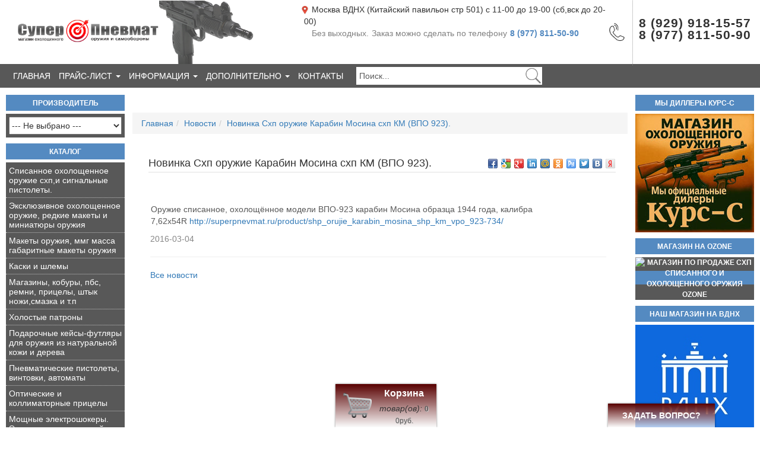

--- FILE ---
content_type: text/html; charset=utf-8
request_url: https://superpnevmat.ru/news/novinka_shp_orujie_karabin_mosina_shp_km_vpo_923/
body_size: 22361
content:
<!DOCTYPE html><html lang="ru"><head>
<base href="https://superpnevmat.ru/" />
<title>Схп оружие Карабин Мосина схп КМ (ВПО 923).</title>
<meta name="title" content="Схп оружие Карабин Мосина схп КМ (ВПО 923)." />
<meta name="keyWords" content="Схп оружие Карабин Мосина схп КМ (ВПО 923)." />
<meta name="description" content="Схп оружие Карабин Мосина схп КМ (ВПО 923)." />

<meta name="yandex-verification" content="6bdc7a5b7db824fc" />
<meta name='yandex-verification' content='5386aee8d756e4fc' />
<meta name="google-site-verification" content="CaAJBcnut0zonCobGVPnQxSRVbalgMe_rAOGmfiwE98" />
<meta name='wmail-verification' content='0282c9a0d5987d519f4732381b430c07' />
<meta name="yandex-verification" content="5386aee8d756e4fc" />

<link rel="canonical" href="Схп оружие Карабин Мосина схп КМ (ВПО 923)." />

<link rel="shortcut icon" href="./favicon.ico" type="image/x-icon">
<link rel="icon" href="./favicon.ico" type="image/x-icon">
<link rel="alternate" type="application/rss+xml" title="Охолощенное оружие купить в Москве не дорого магазин Суперпнемат, покупка и продажа охолощенного оружия. RSS Feed" href="http://superpnevmat.ru/feed.xml" />
<meta name="viewport" content="width=device-width, initial-scale=1.0">
<link rel="stylesheet" type="text/css" href="./css/css_default-old/stylesheet/stylesheet.css" />
<link rel="stylesheet" href= "https://maxcdn.bootstrapcdn.com/bootstrap/3.3.6/css/bootstrap-theme.min.css" integrity="sha384-fLW2N01lMqjakBkx3l/M9EahuwpSfeNvV63J5ezn3uZzapT0u7EYsXMjQV+0En5r" crossorigin="anonymous">
<link rel="stylesheet" href="./core/boostrap/css/bootstrap.min.css"/>
<link rel="stylesheet" href="./css/fancybox.css" media="screen"/>
<link rel="stylesheet" href="./css/css_default-old/stylesheet/respons.css">

<style>
      .content-scroll {
          display:none;
      }
      #loadMore {
          padding: 10px 0px 0px 0px;
          text-align: center;
          transition: all 600ms ease-in-out;
          -webkit-transition: all 600ms ease-in-out;
          -moz-transition: all 600ms ease-in-out;
          -o-transition: all 600ms ease-in-out;
          margin: 20px auto;
          display: none;
          text-decoration: none;
          font-size: 20px;
          border-bottom: 1px dotted;
      }
      #loadMore:hover {
         text-decoration: none;
         cursor: pointer;
      }
</style>

<style>
   #container 
    { 
     /* background:#; */
    }
</style>


<script src="https://www.google.com/recaptcha/api.js?onload=reCaptchaOnLoadCallback&render=explicit"></script>
<script src="https://polyfill.io/v3/polyfill.min.js?features=IntersectionObserver"></script>
<script async>
    let observer = new IntersectionObserver(function(entries) {
        for (let i in entries){
            let el = entries[i].target;
            if (entries[i].isIntersecting === true){
                if (!el.getAttribute("src") && el.dataset.src){
                    el.setAttribute("src",el.dataset.src);
                    el.removeAttribute("data-src");
                }
                if (!el.getAttribute("srcset") && el.dataset.srcset){
                    el.setAttribute("srcset",el.dataset.srcset);
                    el.removeAttribute("data-srcset");
                }
            }
        }
    }, { threshold: [0] });
    document.addEventListener("DOMContentLoaded", function(){
        let mas = document.querySelectorAll('[data-src],[data-srcset]');
        for (let i = 0; i < mas.length; i++) {
            observer.observe(mas[i]);
        }
    },{passive: true});
</script>

</head><body><div class="top_menu"><i class="glyphicon glyphicon-th"></i></div><div class="header"><div class="logo-text"><a href="./" title="Охолощенное оружие купить в Москве не дорого магазин Суперпнемат, покупка и продажа охолощенного оружия."><img class="media_img1" src="./css/css_default-old/images/logo-main.png" alt="Магазин по продаже схп списанного и охолощенного оружия в Москве"/><img class="media_img2" src="./css/css_default-old/images/logo-main_media.png" alt="Магазин по продаже схп списанного и охолощенного оружия в Москве"/></a></div><div id="module_cart" class="div2 box_shadow">

<div class="icon">
    <a href="./cart/">
        <img id="scimg" src='./css/css_default-old/images/cart-empty.png' alt="" class="png"/>
    </a>
</div>
<div class="cart_info">

    <div class="title">Корзина</div>
    <div>
        <i class="glyphicon glyphicon-shopping-cart"></i>
        <i>товар(ов): </i>
        <span id="sci">0</span>
    </div>
    <span id="scs">0руб.</span>
</div></div><div class="contacts_panel"><div class="header-info"><div class="block_info"><div class="in_fo"><img class="" src="/images/flat.png" width="20" height="20" alt="Магазин по продаже схп списанного и охолощенного оружия в Москве"/><span>Москва ВДНХ (Китайский павильон стр 501) с 11-00 до 19-00 (сб,вск до 20-00)</span></div></div><div class="block_info"><div class="in_fo"><img class="" src="./images/flat.png" width="20" height="20" alt="Магазин по продаже схп списанного и охолощенного оружия в Москве"/><span class="adress-two">Проезд Серебрякова д.6, с 10-00 до 22-00 (шоу-рум, звоните предварительно)</span><div class="dop_info"><span class="header_text1" style="color:gray;">Без выходных.</span><span class="header_text2" style="color:gray;">Заказ можно сделать по телефону</span><span class="big_media">8 (977) 811-50-90</span></div></div></div></div><div class="tel"><div class="img_phone"><img class="" src="./images/phone_call.png" width="30" height="30" alt="Магазин по продаже схп списанного и охолощенного оружия в Москве"/></div><p style="margin-top:38px;"><span>8 (929) 918-15-57</span></p><p><span>8 (977) 811-50-90</span></p><!-- <p><span>8 (901) 548-00-39</span></p> --></div></div><div style="clear:both"></div></div><div class="header_panel"><div class="navbar-collapse" id="toolbar"><ul class="nav navbar-nav"><li><a href="./">Главная</a></li><li class="dropdown"><a data-toggle="dropdown" class="dropdown-toggle">Прайс-лист <span class="caret"></span></a><ul class="dropdown-menu"><li><a href="./pricelist/">Прайс-лист</a></li><li><a href="./price.xls">Скачать прайс в формате MS Excel</a></li></ul></li><li class="dropdown"><a data-toggle="dropdown" class="dropdown-toggle">Информация <span class="caret"></span></a><ul class="dropdown-menu"><li><a href="./info/dostavka">Доставка</a></li><li><a href="./info/oplata">Оплата</a></li><li><a href="./info/o-kompanii">О компании</a></li><li><a href="./info/preimushestva">Наши преимущества</a></li><!--<li><a href="./about/">О магазине</a></li><li><a href="./grafik/">График работы</a></li><li><a href="./adress/">Как нас найти</a></li>--></ul></li><li class="dropdown"><a data-toggle="dropdown" class="dropdown-toggle">Дополнительно <span class="caret"></span></a><ul class="dropdown-menu"><li><a href="./search_expanded/">Расширенный поиск</a></li><li><a href="./news/">Новости</a></li><li><a href="./pages/">Статьи</a></li><li><a href="./sitemap/">Карта сайта</a></li></ul></li><li><a href="./contact/">Контакты</a></li><!-- <li><a href="https://superpnevmat.ru/reviews_product/">Отзывы о нашем товаре</a></li> --><!--<li><a href="https://superpnevmat.ru/reviews_store/">Отзывы о нашем магазине</a></li>--></ul><form method="get" action="/" id="search" class="png"><input type="text" value="Поиск..." onblur="if (this.value == '') this.value = 'Поиск...';" onfocus="if (this.value == 'Поиск...') this.value = '';" name="searchstring" class="search" id="mod_search_searchword"/><input type="submit" value="" class="go"/></form></div></div><div class="wrapper"><div class="f-left sidebar" id="sidebar"><div id="brends" class="box box-brand"><div class="top">Производитель</div><div class="middle" style="text-align: center;"><select name="brand" onchange="location = this.value" style="width: 160px; margin-top:15px;"><option value=""> --- Не выбрано ---</option><option value="https://superpnevmat.ru/brand/umarex/" >Umarex</option><option value="https://superpnevmat.ru/brand/gletcher/" >Gletcher</option><option value="https://superpnevmat.ru/brand/borner/" >Borner</option><option value="https://superpnevmat.ru/brand/smersh/" >Smersh</option><option value="https://superpnevmat.ru/brand/crosman/" >Crosman</option><option value="https://superpnevmat.ru/brand/cybergun/" >Cybergun</option><option value="https://superpnevmat.ru/brand/aniks/" >Аникс</option><option value="https://superpnevmat.ru/brand/ig/" >Ижевск</option><option value="https://superpnevmat.ru/brand/straikbolnmodeli/" >Страйкбольные модели</option><option value="https://superpnevmat.ru/index.php?brand=11" >China</option><option value="https://superpnevmat.ru/brand/rossiya/" >Россия</option><option value="https://superpnevmat.ru/brand/ASG/" >ASG</option><option value="https://superpnevmat.ru/brand/Swiss_Arms/" >Swiss Arms</option><option value="https://superpnevmat.ru/brand/molot_orujie/" >Молот Оружие</option><option value="https://superpnevmat.ru/brand/tula/" >Тула</option><option value="https://superpnevmat.ru/brand/braziliya/" >Бразилия</option><option value="https://superpnevmat.ru/brand/molot_armz/" >Молот Армз</option><option value="https://superpnevmat.ru/brand/zid/" >Зид</option><option value="https://superpnevmat.ru/brand/Microtech/" >Microtech</option><option value="https://superpnevmat.ru/brand/ant/" >ant</option><option value="https://superpnevmat.ru/brand/rok/" >РОК</option><option value="https://superpnevmat.ru/brand/kurs_s/" >Курс с</option><option value="https://superpnevmat.ru/brand/ispaniya/" >Испания</option><option value="https://superpnevmat.ru/brand/tehkrim/" >Техкрим</option><option value="https://superpnevmat.ru/brand/kontsern_kalashnikova/" >Концерн Калашникова</option><option value="https://superpnevmat.ru/brand/Hatsan/" >Hatsan</option><option value="https://superpnevmat.ru/brand/moskovskaya_orujeynaya_kompaniya_mok/" >Московская Оружейная Компания (МОК)</option></select></div></div><div id="category_tree" class="box box-category">
<div class="top">Каталог<span style="position: absolute;
    right: 49px;
    font-size: 0px;
    line-height: 2.3;">Открыть</span><i class="glyphicon glyphicon-plus"></i></div>
<div id="category" class="middle">
   <ul id="menu">
      
<li>
   <a href="./catalog/signalnyie_pistoletyi/" id="77" >Списанное охолощенное оружие схп,и сигнальные пистолеты.</a>
   </li>
<li>
   <a href="./catalog/eksklyuzivnoe_shp_orujiespisannoe_oholoschennoe_orujie/" id="7" >Эксклюзивное охолощенное оружие, редкие макеты и миниатюры оружия</a>
   </li>
<li>
   <a href="./catalog/maketyi_massa-gabaritnyie/" id="2" > Макеты оружия, ммг масса габаритные макеты оружия</a>
   </li>
<li>
   <a href="./catalog/kaski_i_shlemyi/" id="434" >Каски и шлемы </a>
   </li>
<li>
   <a href="./catalog/magazinyi_i_patronyi_dlya_shp/" id="6" >Магазины, кобуры, пбс, ремни, прицелы, штык ножи,смазка и т.п</a>
   </li>
<li>
   <a href="./catalog/holostyie_patronyi/" id="8" >Холостые патроны</a>
   </li>
<li>
   <a href="./catalog/podarochnyie_keysyi_dlya_orujiya/" id="9" >Подарочные кейсы-футляры для оружия из натуральной кожи и дерева</a>
   </li>
<li>
   <a href="./catalog/pnevmaticheskie_pistoletyi_vintovki_avtomatyi/" id="83" >Пневматические пистолеты, винтовки, автоматы</a>
   </li>
<li>
   <a href="./catalog/opticheskiy_pritselyi/" id="84" >Оптические и коллиматорные прицелы</a>
   </li>
<li>
   <a href="./catalog/elektroshokeryi/" id="85" > Мощные электрошокеры. Электрошоковые устройства</a>
   </li>
<li>
   <a href="./catalog/gaz_ballonchiki_dlya_oboronyi/" id="86" >Газовые баллончики для самообороны</a>
   </li>
<li>
   <a href="./catalog/udar_i_udar-m2/" id="87" >Газовый пистолет Добрыня, Пионер, Удар, Удар М2, Премьер 2 и Премьер 4</a>
   </li>
<li>
   <a href="./catalog/ultrazvukovyie_otpugivateli_sobak/" id="91" >Ультразвуковые отпугиватели собак</a>
   </li>
<li>
   <a href="./catalog/moschnyie_port_lazeryi_1000mv/" id="92" >Мощная лазерная указка</a>
   </li>
<li>
   <a href="./catalog/gazovyie_gorelki_mini_dlya_payki_i_nagreva/" id="386" >Газовые горелки мини для пайки и нагрева</a>
   </li>
<li>
   <a href="./catalog/signalnyie_prisposobleniya/" id="388" >Сигнальные устройства, дымы армейские, ракетницы,  рсп, нсп,роп.</a>
   </li>
<li>
   <a href="./catalog/aksessuaryi_dlya_pnevmatiki/" id="389" >Сошки</a>
   </li>
<li>
   <a href="./catalog/rashodniki_dlya_pnevmatiki/" id="390" >Расходники и насосы для пневматики</a>
   </li>
<li>
   <a href="./catalog/vesyi_elektronnyie/" id="391" >Весы электронные</a>
   </li>
<li>
   <a href="./catalog/binokli/" id="392" >Бинокли</a>
   </li>
<li>
   <a href="./catalog/fonari/" id="393" >Фонари</a>
   </li>
<li>
   <a href="./catalog/tovaryi_dlya_aktivnogo_otdyiha/" id="431" >Товары для активного отдыха</a>
   </li>

   </ul>
</div></div><div id="module_pages" class="box box-admin-pages"><div class="top">Статьи</div><div class="middle"><p><span style="font-size: 10px; color: #878787;">[2020-11-29]</span>Газобаллонный пневматический пистолет с имитацией отдачи Baikal МР-658К<br/><a href="./pages/gazoballonnyiy_pnevmaticheskiy_pistolet_s_imitatsiey_otdachi_Baikal_mr-658k/">далее...</a></p><p><span style="font-size: 10px; color: #878787;">[2019-06-04]</span>Если вы не знаете где купить новинки списанного и охолощенного оружия, то вы на правильном пути т.к наш магазин предложит максимальный ассортимент охолощенки в Москве<br/><a href="./pages/esli_vyi_ne_znaete_gde_kupit_novinki_spisannogo_i_oholoschennogo_orujiya_to_vyi_na_pravilnom_puti_tk_nash_magazin_predlojit_maksimalnyiy_assortiment_oholoschenki_v_moskve/">далее...</a></p><p><span style="font-size: 10px; color: #878787;">[2019-06-04]</span>Охолощенный пистолет ТТ Tokarev-СО  охолощенное оружие, сертифицированного и продаваемого в России<br/><a href="./pages/oholoschennyiy_pistolet_tt_Tokarev-so__oholoschennoe_orujie_sertifitsirovannogo_i_prodavaemogo_v_rossii/">далее...</a></p><p><span style="font-size: 10px; color: #878787;">[2018-11-18]</span>Новый охолощенный пистолет Макарова пм от УМК <br/><a href="./pages/novyiy_oholoschennyiy_pistolet_makarova_pm_ot_umk/">далее...</a></p><p><span style="font-size: 10px; color: #878787;">[2018-06-08]</span>Пистолет Р-411 – настоящий Макаров, только холостой<br/><a href="./pages/pistolet_r-411__nastoyaschiy_makarov_tolko_holostoy/">далее...</a></p><p><span style="font-size: 10px; color: #878787;">[2018-03-07]</span>Охолощенный списанный пистолет Макарова ПМ Р 411 производства «Концерн Калашников»<br/><a href="./pages/oholoschennyiy_spisannyiy_pistolet_makarova_pm_r_411_proizvodstva_kontsern_kalashnikov/">далее...</a></p><a style="padding-bottom: 5px;" class="center-article b" href="./pages/">Все статьи</a></div></div></div><div class="f-right sidebar" id="sidebar-right"><!-- KURS-C --><div class="box box-showroom" style="background: url(../images/kurs-c.jpg) -8px 1px no-repeat; background-size: 215px 51px;"><div class="top"><a class="top" onclick="return !window.open(this.href)" href="https://kursrus.ru/dealerbulldog">Мы диллеры КУРС-С</a></div><div class="middle"><div class="showroom"><a class="top" onclick="return !window.open(this.href)"  href="https://kursrus.ru/dealerbulldog"><img src="../images/kurs-c.jpg" width="178" height="119" alt="Магазин по продаже схп списанного и охолощенного оружия Ozone"/></a></div></div></div><!-- KURS-C - OZON --><!-- OZON --><div class="box box-showroom" style="background: url(../images/ozon_1.webp) -8px 1px no-repeat; background-size: 215px 51px;"><div class="top"><a class="top" onclick="return !window.open(this.href)" href="https://www.ozon.ru/seller/superpnevmat-2549656/?miniapp=seller_2549656">Магазин на Ozone</a></div><div class="middle"><div class="showroom"><a class="top" onclick="return !window.open(this.href)"  href="https://www.ozon.ru/seller/superpnevmat-2549656/?miniapp=seller_2549656"><img src="../images/ozon_1.webp" width="178" height="119" alt="Магазин по продаже схп списанного и охолощенного оружия Ozone"/></a></div></div></div><!-- END - OZON --><!-- YANDEX --><div class="box box-showroom" style="background: url(../images/box_top.png) -8px 1px no-repeat; background-size: 215px 51px;"><div class="top"><a class="top" onclick="return !window.open(this.href)" href="https://yandex.ru/search/?text=суперпневмат&lr=213&clid=2270455&win=249&suggest_reqid=805988345150188049654255202158611">Озывы о нас на Яндексе</a></div><div class="middle"><div class="showroom"><a class="top" onclick="return !window.open(this.href)"  href="https://yandex.ru/search/?text=суперпневмат&lr=213&clid=2270455&win=249&suggest_reqid=805988345150188049654255202158611"><img src="./css/css_default-old/images/yandex-android-logo.png" width="178" height="119" alt="Магазин по продаже схп списанного и охолощенного оружия отзывы"/></a></div></div></div><!-- END - YANDEX --><!-- ШОУРУМ --><div class="box box-showroom" style="background: url(../images/box_top.png) -8px 1px no-repeat; background-size: 215px 51px;"><div class="top"><a class="top" onclick="return !window.open(this.href)" href="https://superpnevmat.ru/contact/ ">Наш магазин на ВДНХ</a></div><div class="middle"><div class="showroom"><a onclick="return !window.open(this.href)" href="https://superpnevmat.ru/contact/ "><img src="./css/css_default-old/images/logo_vdnh.jpg" width="178" height="119" alt="Магазин по продаже схп списанного и охолощенного оружия отзывы"/></a></div></div></div><!-- END - ШОУРУМ --><!-- ВКОНТАКТЕ --><div class="box box-vk box-showroom"><script src="https://vk.com/js/api/openapi.js?168" async onload="initVK();"></script><div class="top"><a class="top" href="https://vk.com/superpnevmat">Мы Вконтакте</a></div><div class="middle"><div class="vkgroup"><div id="vk_groups" style="height:120px;"></div>
                     <script>
                        function initVK () {
                           VK.Widgets.Group("vk_groups", {mode: 3, width: "200", height: "120", color1: 'FFFFFF', color2: '000000', color3: '5E81A8'}, 73852327);
                        };
                     </script>
                     </div></div></div><!-- END - ВКОНТАКТЕ -->
               <script></script>
            <div class="box box-karta box-showroom"><div class="top"><a class="top" href="./contact/">Мы находимся здесь</a></div><div class="middle"><div id="map" style="height: 200px" data-width="55.8360340" data-height="37.6260170"></div></div></div><div class="box box-akcii"><div class="top">Акционные товары</div><div class="middle tovar-akciya"><div class="carouselDiv"><div class="jCarouselLite"><ul><li><div style="margin: 2px; text-align: center;"><a href="./product/signalnyiy_pm_(s_borodoy)_mr_371-625/"><img class="tovar-akciya" src="./products_pictures/signalnyiy_pm_(s_borodoy)_mr_371-625.jpg" alt="Сигнальный ПМ  МР 371 под капсюль Жевело" /></a><br/><a href="./product/signalnyiy_pm_(s_borodoy)_mr_371-625/" class="title">Сигнальный ПМ  МР 371 под капсюль Жевело</a><br /><span style="font-size: 12px; color: #900; font-weight: bold;">45000руб.</span> | <span class="old-price"><span class="strike-price">19руб.</span></span></div><br/></li><li><div style="margin: 2px; text-align: center;"><a href="./product/shp_dp-27-sh-662/"><img class="tovar-akciya" src="./products_pictures/shp_dp-27-sh_pulemet_degtyareva_strelyayuschiy_holostyimi_patronami-662.jpg" alt="Охолощенный СХП ДП-27-СХ пулемет Дегтярева." /></a><br/><a href="./product/shp_dp-27-sh-662/" class="title">Охолощенный СХП ДП-27-СХ пулемет Дегтярева.</a><br /><span style="font-size: 12px; color: #900; font-weight: bold;">400000руб.</span> | <span class="old-price"><span class="strike-price">270руб.</span></span></div><br/></li><li><div style="margin: 2px; text-align: center;"><a href="./product/buben_dlya_akm_akms_rpk-697/"><img class="tovar-akciya" src="./products_pictures/buben_dlya_akm_akms_rpk-697.jpg" alt="Бубен для АКМ, АКМС, РПК. на одном номере!" /></a><br/><a href="./product/buben_dlya_akm_akms_rpk-697/" class="title">Бубен для АКМ, АКМС, РПК. на одном номере!</a><br /><span style="font-size: 12px; color: #900; font-weight: bold;">0руб.</span> | <span class="old-price"><span class="strike-price">40руб.</span></span></div><br/></li><li><div style="margin: 2px; text-align: center;"><a href="./product/obrez_vintovki_mr_43_shp_brat_2_stelyayuschiy_holostyim_patronom_10h31-736/"><img class="tovar-akciya" src="./products_pictures/obrez_oholoschennyiy___brat_2_vintovki_mr_43_shp__stelyayuschiy_holostyim_patronom_10h31-736.jpg" alt="Обрез  Брат 2 винтовки МР 43 схп  стеляющий холостым патроном" /></a><br/><a href="./product/obrez_vintovki_mr_43_shp_brat_2_stelyayuschiy_holostyim_patronom_10h31-736/" class="title">Обрез  Брат 2 винтовки МР 43 схп  стеляющий холостым патроном</a><br /><span style="font-size: 12px; color: #900; font-weight: bold;">120000руб.</span> | <span class="old-price"><span class="strike-price">50руб.</span></span></div><br/></li><li><div style="margin: 2px; text-align: center;"><a href="./product/sgm_shp_sg_43_goryunov_stankovyiy_holostoy_ot_molot-armz-783/"><img class="tovar-akciya" src="./products_pictures/sgm_shp_sg_43_stankovyiy_pulemet_goryunova_ot_zida_pod_holostoy_patron_762h54-783.jpg" alt="Охолощенный сгм схп станковый пулемет Горюнова с зенитным прицелом." /></a><br/><a href="./product/sgm_shp_sg_43_goryunov_stankovyiy_holostoy_ot_molot-armz-783/" class="title">Охолощенный сгм схп станковый пулемет Горюнова с зенитным прицелом.</a><br /><span style="font-size: 12px; color: #900; font-weight: bold;">800000руб.</span> | <span class="old-price"><span class="strike-price">600руб.</span></span></div><br/></li><li><div style="margin: 2px; text-align: center;"><a href="./product/opticheskiy_pritsel_pu_dlya_svm-806/"><img class="tovar-akciya" src="./products_pictures/opticheskiy_pritsel_pu_dlya_svm-806.jpg" alt="Оптический прицел ПУ для свм " /></a><br/><a href="./product/opticheskiy_pritsel_pu_dlya_svm-806/" class="title">Оптический прицел ПУ для свм </a><br /><span style="font-size: 12px; color: #900; font-weight: bold;">0руб.</span> | <span class="old-price"><span class="strike-price">10руб.</span></span></div><br/></li><li><div style="margin: 2px; text-align: center;"><a href="./product/rdg-2ch_armeyskie_dyimyi-873/"><img class="tovar-akciya" src="./products_pictures/rdg-2ch_armeyskie_dyimyi-873.jpg" alt="РДГ-2Ч Армейские дымы (черный дым)" /></a><br/><a href="./product/rdg-2ch_armeyskie_dyimyi-873/" class="title">РДГ-2Ч Армейские дымы (черный дым)</a><br /><span style="font-size: 12px; color: #900; font-weight: bold;">0руб.</span> | <span class="old-price"><span class="strike-price">600руб.</span></span></div><br/></li><li><div style="margin: 2px; text-align: center;"><a href="./product/oholoschennyiy_kolt_so_1911_shp-885/"><img class="tovar-akciya" src="./products_pictures/oholoschennyiy_kolt_so_1911_shp_Colt_1911_pod_holostoy_patron_10h24-885.jpg" alt="Кольт со 1911 схп от Норинко деактв с боевого оружия .Colt 1911 под холостой патрон 10х24 " /></a><br/><a href="./product/oholoschennyiy_kolt_so_1911_shp-885/" class="title">Кольт со 1911 схп от Норинко деактв с боевого оружия .Colt 1911 под холостой патрон 10х24 </a><br /><span style="font-size: 12px; color: #900; font-weight: bold;">280000руб.</span> | <span class="old-price"><span class="strike-price">170руб.</span></span></div><br/></li><li><div style="margin: 2px; text-align: center;"><a href="./product/mmg_maket_ak74u_ot_toz-886/"><img class="tovar-akciya" src="./products_pictures/mmg_maket_ak74u_ot_toz-886.jpg" alt="ММГ Макет АКС74У от ТОЗ  АКСУ" /></a><br/><a href="./product/mmg_maket_ak74u_ot_toz-886/" class="title">ММГ Макет АКС74У от ТОЗ  АКСУ</a><br /><span style="font-size: 12px; color: #900; font-weight: bold;">0руб.</span> | <span class="old-price"><span class="strike-price">30руб.</span></span></div><br/></li><li><div style="margin: 2px; text-align: center;"><a href="./product/armeyskaya_dm-11_dyimovaya_shashka-888/"><img class="tovar-akciya" src="./products_pictures/armeyskaya_dm-11_dyimovaya_shashka-888.jpg" alt="Армейская ДМ-11 дымовая шашка" /></a><br/><a href="./product/armeyskaya_dm-11_dyimovaya_shashka-888/" class="title">Армейская ДМ-11 дымовая шашка</a><br /><span style="font-size: 12px; color: #900; font-weight: bold;">0руб.</span> | <span class="old-price"><span class="strike-price">1000руб.</span></span></div><br/></li><li><div style="margin: 2px; text-align: center;"><a href="./product/mmg_finskogo_pistoleta_LAHTI_L-35-936/"><img class="tovar-akciya" src="./products_pictures/mmg_finskogo_pistoleta_LAHTI_L-35-936.jpg" alt="ММГ Финского пистолета LAHTI L-35" /></a><br/><a href="./product/mmg_finskogo_pistoleta_LAHTI_L-35-936/" class="title">ММГ Финского пистолета LAHTI L-35</a><br /><span style="font-size: 12px; color: #900; font-weight: bold;">450000руб.</span> | <span class="old-price"><span class="strike-price">120000руб.</span></span></div><br/></li><li><div style="margin: 2px; text-align: center;"><a href="./product/oholoschennyiy_pistolet_mauzer_bolo_pod_holostoy_patron_9h19_lyuger-948/"><img class="tovar-akciya" src="./products_pictures/oholoschennyiy_pistolet_mauzer_bolo_pod_holostoy_patron_9h19_lyuger-948.jpg" alt="Охолощенный пистолет Маузер Боло под холостой патрон 9х19 Люгер" /></a><br/><a href="./product/oholoschennyiy_pistolet_mauzer_bolo_pod_holostoy_patron_9h19_lyuger-948/" class="title">Охолощенный пистолет Маузер Боло под холостой патрон 9х19 Люгер</a><br /><span style="font-size: 12px; color: #900; font-weight: bold;">0руб.</span> | <span class="old-price"><span class="strike-price">260руб.</span></span></div><br/></li><li><div style="margin: 2px; text-align: center;"><a href="./product/oholoschennyiy_shp_avtomat_ak_105_ot_kontserna_kalashnikov_pod_holostoy_patron_545h39-1011/"><img class="tovar-akciya" src="./products_pictures/oholoschennyiy_shp_avtomat_ak_105_ot_kontserna_kalashnikov_pod_holostoy_patron_545h39-1011.jpg" alt="Охолощенный схп автомат АК 105 от концерна Калашников под холостой патрон 5.45х39 " /></a><br/><a href="./product/oholoschennyiy_shp_avtomat_ak_105_ot_kontserna_kalashnikov_pod_holostoy_patron_545h39-1011/" class="title">Охолощенный схп автомат АК 105 от концерна Калашников под холостой патрон 5.45х39 </a><br /><span style="font-size: 12px; color: #900; font-weight: bold;">180000руб.</span> | <span class="old-price"><span class="strike-price">160руб.</span></span></div><br/></li><li><div style="margin: 2px; text-align: center;"><a href="./product/snayperskaya_vintovka_dragunova_svd_oholoschennaya_ot_kontserna_kalashnikov_pod_holostoy_patron_762h54-1020/"><img class="tovar-akciya" src="./products_pictures/snayperskaya_vintovka_dragunova_svd_oholoschennaya_ot_kontserna_kalashnikov_pod_holostoy_patron_762h54-1020.jpg" alt="Охолощенная снайперская винтовка Драгунова СВД схп от концерна Калашников." /></a><br/><a href="./product/snayperskaya_vintovka_dragunova_svd_oholoschennaya_ot_kontserna_kalashnikov_pod_holostoy_patron_762h54-1020/" class="title">Охолощенная снайперская винтовка Драгунова СВД схп от концерна Калашников.</a><br /><span style="font-size: 12px; color: #900; font-weight: bold;">450000руб.</span> | <span class="old-price"><span class="strike-price">285руб.</span></span></div><br/></li><li><div style="margin: 2px; text-align: center;"><a href="./product/oholoschennaya_shturmovaya_vintovka_m16_pod_holostoy_patron_556x45mm-1028/"><img class="tovar-akciya" src="./products_pictures/oholoschennaya_shturmovaya_vintovka_m16_pod_holostoy_patron_556x45mm-1028.jpg" alt="Штурмовая винтовка (автомат) М16 под холостой патрон 5,56х45 223 Rem БПЗ  Времен Вьетнамской войны! " /></a><br/><a href="./product/oholoschennaya_shturmovaya_vintovka_m16_pod_holostoy_patron_556x45mm-1028/" class="title">Штурмовая винтовка (автомат) М16 под холостой патрон 5,56х45 223 Rem БПЗ  Времен Вьетнамской войны! </a><br /><span style="font-size: 12px; color: #900; font-weight: bold;">600000руб.</span> | <span class="old-price"><span class="strike-price">500руб.</span></span></div><br/></li><li><div style="margin: 2px; text-align: center;"><a href="./product/maket_mini_pistoleta_brauning_1906_635_kalibr-1036/"><img class="tovar-akciya" src="./products_pictures/maket_mini_pistoleta_brauning_1906_635_kalibr-1036.jpg" alt="Макет мини пистолета Браунинг 1906 6.35 калибр с редким клеймом" /></a><br/><a href="./product/maket_mini_pistoleta_brauning_1906_635_kalibr-1036/" class="title">Макет мини пистолета Браунинг 1906 6.35 калибр с редким клеймом</a><br /><span style="font-size: 12px; color: #900; font-weight: bold;">0руб.</span> | <span class="old-price"><span class="strike-price">75руб.</span></span></div><br/></li><li><div style="margin: 2px; text-align: center;"><a href="./product/shp_oholoschennyiy_nemetskiy_karabin_mauzer_s_98_voennogo_42_goda-1040/"><img class="tovar-akciya" src="./products_pictures/shp_oholoschennyiy_nemetskiy_karabin_mauzer_s_98_voennogo_42_goda-1040.jpg" alt="Схп охолощенный Немецкий карабин Маузер с 98 военного 42 года" /></a><br/><a href="./product/shp_oholoschennyiy_nemetskiy_karabin_mauzer_s_98_voennogo_42_goda-1040/" class="title">Схп охолощенный Немецкий карабин Маузер с 98 военного 42 года</a><br /><span style="font-size: 12px; color: #900; font-weight: bold;">0руб.</span> | <span class="old-price"><span class="strike-price">160руб.</span></span></div><br/></li><li><div style="margin: 2px; text-align: center;"><a href="./product/maket_pistoleta_DUO_pod_kalibr_635-1052/"><img class="tovar-akciya" src="./products_pictures/maket_pistoleta_DUO_pod_kalibr_635-1052.jpg" alt="Макет пистолета DUO под калибр 6.35" /></a><br/><a href="./product/maket_pistoleta_DUO_pod_kalibr_635-1052/" class="title">Макет пистолета DUO под калибр 6.35</a><br /><span style="font-size: 12px; color: #900; font-weight: bold;">0руб.</span> | <span class="old-price"><span class="strike-price">55руб.</span></span></div><br/></li><li><div style="margin: 2px; text-align: center;"><a href="./product/oholoschennyiy_pistolet_mauzer_shp_Mauser_Bolo_pod_holostoy_patron_9h19_lyuger_v_lyukse-1097/"><img class="tovar-akciya" src="./products_pictures/oholoschennyiy_pistolet_mauzer_shp_Mauser_Bolo_pod_holostoy_patron_9h19_lyuger_v_lyukse-1097.jpg" alt="Охолощенный пистолет Маузер схп Mauser Bolo под холостой патрон 9х19 люгер в люксе" /></a><br/><a href="./product/oholoschennyiy_pistolet_mauzer_shp_Mauser_Bolo_pod_holostoy_patron_9h19_lyuger_v_lyukse-1097/" class="title">Охолощенный пистолет Маузер схп Mauser Bolo под холостой патрон 9х19 люгер в люксе</a><br /><span style="font-size: 12px; color: #900; font-weight: bold;">0руб.</span> | <span class="old-price"><span class="strike-price">260руб.</span></span></div><br/></li><li><div style="margin: 2px; text-align: center;"><a href="./product/maket_pistoleta_mauzer_635_kalibra_malenkiy_jiletnik-1101/"><img class="tovar-akciya" src="./products_pictures/maket_pistoleta_mauzer_635_kalibra_malenkiy_jiletnik-1101.jpg" alt="Макет пистолета Маузер 6.35 калибра маленький жилетник" /></a><br/><a href="./product/maket_pistoleta_mauzer_635_kalibra_malenkiy_jiletnik-1101/" class="title">Макет пистолета Маузер 6.35 калибра маленький жилетник</a><br /><span style="font-size: 12px; color: #900; font-weight: bold;">0руб.</span> | <span class="old-price"><span class="strike-price">65руб.</span></span></div><br/></li><li><div style="margin: 2px; text-align: center;"><a href="./product/oholoschennoe_orujie_pistolet_brauning_1903_pod_holostoy_patron_10h24-1102/"><img class="tovar-akciya" src="./products_pictures/oholoschennoe_orujie_pistolet_brauning_1903_pod_holostoy_patron_10h24-1102.jpg" alt="Охолощенное оружие пистолет Браунинг 1903 под холостой патрон 10х24" /></a><br/><a href="./product/oholoschennoe_orujie_pistolet_brauning_1903_pod_holostoy_patron_10h24-1102/" class="title">Охолощенное оружие пистолет Браунинг 1903 под холостой патрон 10х24</a><br /><span style="font-size: 12px; color: #900; font-weight: bold;">0руб.</span> | <span class="old-price"><span class="strike-price">280руб.</span></span></div><br/></li><li><div style="margin: 2px; text-align: center;"><a href="./product/oholoschennoe_orujie_pistolet_VOSTOK-CO-1103/"><img class="tovar-akciya" src="./products_pictures/oholoschennoe_orujie_pistolet_VOSTOK-CO-1103.jpg" alt="Охолощенное оружие пистолет VOSTOK 1-CO под холостой 10х24 " /></a><br/><a href="./product/oholoschennoe_orujie_pistolet_VOSTOK-CO-1103/" class="title">Охолощенное оружие пистолет VOSTOK 1-CO под холостой 10х24 </a><br /><span style="font-size: 12px; color: #900; font-weight: bold;">0руб.</span> | <span class="old-price"><span class="strike-price">95руб.</span></span></div><br/></li><li><div style="margin: 2px; text-align: center;"><a href="./product/mmg_maket_pistoleta_mauzer_model_bolo_Mauser_Bolo-1110/"><img class="tovar-akciya" src="./products_pictures/mmg_maket_pistoleta_mauzer_model_bolo_Mauser_Bolo-1110.jpg" alt="Ммг макет пистолета Маузер модель Боло Mauser Bolo" /></a><br/><a href="./product/mmg_maket_pistoleta_mauzer_model_bolo_Mauser_Bolo-1110/" class="title">Ммг макет пистолета Маузер модель Боло Mauser Bolo</a><br /><span style="font-size: 12px; color: #900; font-weight: bold;">0руб.</span> | <span class="old-price"><span class="strike-price">200руб.</span></span></div><br/></li><li><div style="margin: 2px; text-align: center;"><a href="./product/oholoschennyiy_pistolet_mauzer_bolo_Mauser_Bolo-1115/"><img class="tovar-akciya" src="./products_pictures/oholoschennyiy_pistolet_mauzer_bolo_Mauser_Bolo-1115.jpg" alt="Охолощенный пистолет Маузер Боло Mauser Bolo" /></a><br/><a href="./product/oholoschennyiy_pistolet_mauzer_bolo_Mauser_Bolo-1115/" class="title">Охолощенный пистолет Маузер Боло Mauser Bolo</a><br /><span style="font-size: 12px; color: #900; font-weight: bold;">0руб.</span> | <span class="old-price"><span class="strike-price">220000руб.</span></span></div><br/></li><li><div style="margin: 2px; text-align: center;"><a href="./product/Cpisannyiy_oholoschennyiy_pistolet_Mauser_c96_pod_holostoy_patron_9h19-1119/"><img class="tovar-akciya" src="./products_pictures/Cpisannyiy_oholoschennyiy_pistolet_Mauser_c96_pod_holostoy_patron_9h19-1119.jpg" alt="Cписанный охолощенный пистолет Mauser c96 под холостой патрон 9х19" /></a><br/><a href="./product/Cpisannyiy_oholoschennyiy_pistolet_Mauser_c96_pod_holostoy_patron_9h19-1119/" class="title">Cписанный охолощенный пистолет Mauser c96 под холостой патрон 9х19</a><br /><span style="font-size: 12px; color: #900; font-weight: bold;">0руб.</span> | <span class="old-price"><span class="strike-price">250руб.</span></span></div><br/></li><li><div style="margin: 2px; text-align: center;"><a href="./product/maket_mmg_pistoleta_Astra_Falcon_4000-1124/"><img class="tovar-akciya" src="./products_pictures/maket_mmg_pistoleta_Astra_Falcon_4000-1124.jpg" alt="Макет ммг пистолета Astra Falcon 4000" /></a><br/><a href="./product/maket_mmg_pistoleta_Astra_Falcon_4000-1124/" class="title">Макет ммг пистолета Astra Falcon 4000</a><br /><span style="font-size: 12px; color: #900; font-weight: bold;">0руб.</span> | <span class="old-price"><span class="strike-price">75руб.</span></span></div><br/></li><li><div style="margin: 2px; text-align: center;"><a href="./product/oholoschennyiy_brauning_hay_pauer_FN_Browning_Model_1935_Hi-Power-1135/"><img class="tovar-akciya" src="./products_pictures/oholoschennyiy_brauning_hay_pauer_FN_Browning_Model_1935_Hi-Power-1135.jpg" alt="Охолощенный Браунинг Хай Пауэр FN Browning Model 1935 Hi-Power с секторным прицелом " /></a><br/><a href="./product/oholoschennyiy_brauning_hay_pauer_FN_Browning_Model_1935_Hi-Power-1135/" class="title">Охолощенный Браунинг Хай Пауэр FN Browning Model 1935 Hi-Power с секторным прицелом </a><br /><span style="font-size: 12px; color: #900; font-weight: bold;">0руб.</span> | <span class="old-price"><span class="strike-price">320руб.</span></span></div><br/></li><li><div style="margin: 2px; text-align: center;"><a href="./product/oholoschennyiy_karabin_Mauser_98__Mauser_Gewehr_98_1895_goda-1137/"><img class="tovar-akciya" src="./products_pictures/oholoschennyiy_karabin_Mauser_98__Mauser_Gewehr_98_1895_goda-1137.jpg" alt="Охолощенный карабин Mauser 98  Mauser Gewehr 98 1895 года" /></a><br/><a href="./product/oholoschennyiy_karabin_Mauser_98__Mauser_Gewehr_98_1895_goda-1137/" class="title">Охолощенный карабин Mauser 98  Mauser Gewehr 98 1895 года</a><br /><span style="font-size: 12px; color: #900; font-weight: bold;">0руб.</span> | <span class="old-price"><span class="strike-price">250руб.</span></span></div><br/></li><li><div style="margin: 2px; text-align: center;"><a href="./product/oholoschennaya_shp_vintovka_svd_snayperskaya_vintovka_dragunova_ot_molot_orujiya_vpo_920-1150/"><img class="tovar-akciya" src="./products_pictures/oholoschennaya_shp_vintovka_svd_snayperskaya_vintovka_dragunova_ot_molot_orujiya_vpo_920-1150.jpg" alt="Схп винтовка свд снайперская винтовка Драгунова от Молот оружия впо 920 с фрезерованной коробкой и прицелом" /></a><br/><a href="./product/oholoschennaya_shp_vintovka_svd_snayperskaya_vintovka_dragunova_ot_molot_orujiya_vpo_920-1150/" class="title">Схп винтовка свд снайперская винтовка Драгунова от Молот оружия впо 920 с фрезерованной коробкой и прицелом</a><br /><span style="font-size: 12px; color: #900; font-weight: bold;">450000руб.</span> | <span class="old-price"><span class="strike-price">250руб.</span></span></div><br/></li><li><div style="margin: 2px; text-align: center;"><a href="./product/oholoschennyiy_pistolet_Star_analog_kolt_M1911_ot_molot_orujiya-1173/"><img class="tovar-akciya" src="./products_pictures/oholoschennyiy_pistolet_Star_analog_kolt_M1911_ot_molot_orujiya-1173.jpg" alt="Охолощенный пистолет Star S.A  аналог Кольт M1911 от Молот Оружия" /></a><br/><a href="./product/oholoschennyiy_pistolet_Star_analog_kolt_M1911_ot_molot_orujiya-1173/" class="title">Охолощенный пистолет Star S.A  аналог Кольт M1911 от Молот Оружия</a><br /><span style="font-size: 12px; color: #900; font-weight: bold;">0руб.</span> | <span class="old-price"><span class="strike-price">280руб.</span></span></div><br/></li><li><div style="margin: 2px; text-align: center;"><a href="./product/mmg_maket_pistoleta_chizet_duo_CZ_DUO_hrom-1174/"><img class="tovar-akciya" src="./products_pictures/mmg_maket_pistoleta_chizet_duo_CZ_DUO_hrom-1174.jpg" alt="Ммг макет жилетного пистолета Чизет Дуо CZ DUO хром" /></a><br/><a href="./product/mmg_maket_pistoleta_chizet_duo_CZ_DUO_hrom-1174/" class="title">Ммг макет жилетного пистолета Чизет Дуо CZ DUO хром</a><br /><span style="font-size: 12px; color: #900; font-weight: bold;">0руб.</span> | <span class="old-price"><span class="strike-price">85руб.</span></span></div><br/></li><li><div style="margin: 2px; text-align: center;"><a href="./product/oholoschennyiy_pistolet_Mauser_Bolo_9h19_lyuger-1197/"><img class="tovar-akciya" src="./products_pictures/oholoschennyiy_pistolet_Mauser_Bolo_9h19_lyuger-1197.jpg" alt="Охолощенный пистолет Mauser Bolo 9х19 люгер" /></a><br/><a href="./product/oholoschennyiy_pistolet_Mauser_Bolo_9h19_lyuger-1197/" class="title">Охолощенный пистолет Mauser Bolo 9х19 люгер</a><br /><span style="font-size: 12px; color: #900; font-weight: bold;">0руб.</span> | <span class="old-price"><span class="strike-price">200руб.</span></span></div><br/></li><li><div style="margin: 2px; text-align: center;"><a href="./product/oholoschennoe_orujie_pistolet_Mauser_Bolo-1200/"><img class="tovar-akciya" src="./products_pictures/oholoschennoe_orujie_pistolet_Mauser_Bolo-1200.jpg" alt="Охолощенное оружие пистолет Mauser Bolo" /></a><br/><a href="./product/oholoschennoe_orujie_pistolet_Mauser_Bolo-1200/" class="title">Охолощенное оружие пистолет Mauser Bolo</a><br /><span style="font-size: 12px; color: #900; font-weight: bold;">0руб.</span> | <span class="old-price"><span class="strike-price">240руб.</span></span></div><br/></li><li><div style="margin: 2px; text-align: center;"><a href="./product/maket_mmg_pistolet_DEUTSCHE_WERKE_ORTGIES-1206/"><img class="tovar-akciya" src="./products_pictures/maket_mmg_pistolet_DEUTSCHE_WERKE_ORTGIES-1206.jpg" alt="Макет ммг пистолет DEUTSCHE WERKE ORTGIES " /></a><br/><a href="./product/maket_mmg_pistolet_DEUTSCHE_WERKE_ORTGIES-1206/" class="title">Макет ммг пистолет DEUTSCHE WERKE ORTGIES </a><br /><span style="font-size: 12px; color: #900; font-weight: bold;">0руб.</span> | <span class="old-price"><span class="strike-price">70руб.</span></span></div><br/></li><li><div style="margin: 2px; text-align: center;"><a href="./product/maket_mmg_pistoleta_Astra_model_1915-1212/"><img class="tovar-akciya" src="./products_pictures/no_photo.png" alt="Макет ммг пистолета Astra модель 1915 " /></a><br/><a href="./product/maket_mmg_pistoleta_Astra_model_1915-1212/" class="title">Макет ммг пистолета Astra модель 1915 </a><br /><span style="font-size: 12px; color: #900; font-weight: bold;">0руб.</span> | <span class="old-price"><span class="strike-price">60000руб.</span></span></div><br/></li><li><div style="margin: 2px; text-align: center;"><a href="./product/oholoschennyiy_pistolet_shp_brauning_1910_ot_molot_orujiya_pod_holostoy_765mm_v_rodnom_hrome-1218/"><img class="tovar-akciya" src="./products_pictures/oholoschennyiy_pistolet_shp_brauning_1910_ot_molot_orujiya_pod_holostoy_765mm_v_rodnom_hrome-1218.jpg" alt="Охолощенный пистолет схп Браунинг 1910 от Молот Оружия под холостой 7.65мм в родном хроме." /></a><br/><a href="./product/oholoschennyiy_pistolet_shp_brauning_1910_ot_molot_orujiya_pod_holostoy_765mm_v_rodnom_hrome-1218/" class="title">Охолощенный пистолет схп Браунинг 1910 от Молот Оружия под холостой 7.65мм в родном хроме.</a><br /><span style="font-size: 12px; color: #900; font-weight: bold;">0руб.</span> | <span class="old-price"><span class="strike-price">160руб.</span></span></div><br/></li><li><div style="margin: 2px; text-align: center;"><a href="./product/shikarnyiy_oholoschennyiy_avtomat_tompsona_vremen_alkapone_pp_tompson_1928a1-1232/"><img class="tovar-akciya" src="./products_pictures/shikarnyiy_oholoschennyiy_avtomat_tompsona_vremen_alkapone_pp_tompson_1928a1-1232.jpg" alt="Шикарный охолощенный автомат Томпсона времен Алькапоне ПП Томпсон 1928А1 с диском" /></a><br/><a href="./product/shikarnyiy_oholoschennyiy_avtomat_tompsona_vremen_alkapone_pp_tompson_1928a1-1232/" class="title">Шикарный охолощенный автомат Томпсона времен Алькапоне ПП Томпсон 1928А1 с диском</a><br /><span style="font-size: 12px; color: #900; font-weight: bold;">500000руб.</span> | <span class="old-price"><span class="strike-price">350руб.</span></span></div><br/></li><li><div style="margin: 2px; text-align: center;"><a href="./product/oholoschennyiy_pistolet_mauzer_krasnaya_devyatka_9_pod_holostoy_patron_9h19_lyuger_lyuksovyiy_sohran-1239/"><img class="tovar-akciya" src="./products_pictures/oholoschennyiy_pistolet_mauzer_krasnaya_devyatka_9_pod_holostoy_patron_9h19_lyuger_lyuksovyiy_sohran-1239.jpg" alt="Охолощенный пистолет Маузер Красная Девятка 9 под холостой патрон 9.х19 люгер. Люксовый сохран!" /></a><br/><a href="./product/oholoschennyiy_pistolet_mauzer_krasnaya_devyatka_9_pod_holostoy_patron_9h19_lyuger_lyuksovyiy_sohran-1239/" class="title">Охолощенный пистолет Маузер Красная Девятка 9 под холостой патрон 9.х19 люгер. Люксовый сохран!</a><br /><span style="font-size: 12px; color: #900; font-weight: bold;">0руб.</span> | <span class="old-price"><span class="strike-price">600руб.</span></span></div><br/></li><li><div style="margin: 2px; text-align: center;"><a href="./product/maket_jiletnogo_pistoleta_kalibra_635_Bernardelli_VP-1241/"><img class="tovar-akciya" src="./products_pictures/maket_jiletnogo_pistoleta_kalibra_635_Bernardelli_VP-1241.jpg" alt="Макет жилетного пистолета калибра 6.35 Bernardelli VP" /></a><br/><a href="./product/maket_jiletnogo_pistoleta_kalibra_635_Bernardelli_VP-1241/" class="title">Макет жилетного пистолета калибра 6.35 Bernardelli VP</a><br /><span style="font-size: 12px; color: #900; font-weight: bold;">0руб.</span> | <span class="old-price"><span class="strike-price">70руб.</span></span></div><br/></li><li><div style="margin: 2px; text-align: center;"><a href="./product/oholoschennyiy_ruchnoy_pulemet_kalashnikova_s_skladnyim_prikladom_rpks_ot_molot_orujiya-1245/"><img class="tovar-akciya" src="./products_pictures/oholoschennyiy_ruchnoy_pulemet_kalashnikova_s_skladnyim_prikladom_rpks_ot_molot_orujiya-1245.jpg" alt="Охолощенный ручной пулемет Калашникова с складным прикладом РПКС от Молот Оружия" /></a><br/><a href="./product/oholoschennyiy_ruchnoy_pulemet_kalashnikova_s_skladnyim_prikladom_rpks_ot_molot_orujiya-1245/" class="title">Охолощенный ручной пулемет Калашникова с складным прикладом РПКС от Молот Оружия</a><br /><span style="font-size: 12px; color: #900; font-weight: bold;">0руб.</span> | <span class="old-price"><span class="strike-price">140руб.</span></span></div><br/></li><li><div style="margin: 2px; text-align: center;"><a href="./product/holostoy_oholoschennyiy_karabin_AR-15so_v_rasshirennoy_komplektatsii_pod_holostoy_patron_762h39-1250/"><img class="tovar-akciya" src="./products_pictures/holostoy_oholoschennyiy_karabin_AR-15so_v_rasshirennoy_komplektatsii_pod_holostoy_patron_762h39-1250.jpg" alt="Охолощенный Карабин AR-15СО в расширенной комплектации под холостой патрон 7.62х39" /></a><br/><a href="./product/holostoy_oholoschennyiy_karabin_AR-15so_v_rasshirennoy_komplektatsii_pod_holostoy_patron_762h39-1250/" class="title">Охолощенный Карабин AR-15СО в расширенной комплектации под холостой патрон 7.62х39</a><br /><span style="font-size: 12px; color: #900; font-weight: bold;">0руб.</span> | <span class="old-price"><span class="strike-price">44руб.</span></span></div><br/></li><li><div style="margin: 2px; text-align: center;"><a href="./product/maket_orujiya_pistolet_valter_tr_Walter_TP_v_kalibre_635mm-1264/"><img class="tovar-akciya" src="./products_pictures/maket_orujiya_pistolet_valter_tr_Walter_TP_v_kalibre_635mm-1264.jpg" alt="Макет оружия пистолет Вальтер ТР Walter TP в калибре 6.35мм" /></a><br/><a href="./product/maket_orujiya_pistolet_valter_tr_Walter_TP_v_kalibre_635mm-1264/" class="title">Макет оружия пистолет Вальтер ТР Walter TP в калибре 6.35мм</a><br /><span style="font-size: 12px; color: #900; font-weight: bold;">0руб.</span> | <span class="old-price"><span class="strike-price">60000руб.</span></span></div><br/></li><li><div style="margin: 2px; text-align: center;"><a href="./product/oholoschennoe_orujie_vintorez_shp_oholoschenyiy_pod_holostoy_patron_762h30-1279/"><img class="tovar-akciya" src="./products_pictures/oholoschennyiy_vintorez_shp_s_rodnyim_pritselom-1279.jpg" alt="Охолощенный Винторез схп с темным прикладом.Под холостой патрон 7.62х39" /></a><br/><a href="./product/oholoschennoe_orujie_vintorez_shp_oholoschenyiy_pod_holostoy_patron_762h30-1279/" class="title">Охолощенный Винторез схп с темным прикладом.Под холостой патрон 7.62х39</a><br /><span style="font-size: 12px; color: #900; font-weight: bold;">300000руб.</span> | <span class="old-price"><span class="strike-price">150руб.</span></span></div><br/></li><li><div style="margin: 2px; text-align: center;"><a href="./product/maket_pistoleta_mmg_tulskiy_korovin_nikelirovannyiy_obraztsa_1926_goda-1290/"><img class="tovar-akciya" src="./products_pictures/maket_pistoleta_mmg_tulskiy_korovin_nikelirovannyiy_obraztsa_1926_goda-1290.jpg" alt="Макет пистолета ммг Тульский Коровин никелированный образца 1926 года." /></a><br/><a href="./product/maket_pistoleta_mmg_tulskiy_korovin_nikelirovannyiy_obraztsa_1926_goda-1290/" class="title">Макет пистолета ммг Тульский Коровин никелированный образца 1926 года.</a><br /><span style="font-size: 12px; color: #900; font-weight: bold;">0руб.</span> | <span class="old-price"><span class="strike-price">180000руб.</span></span></div><br/></li><li><div style="margin: 2px; text-align: center;"><a href="./product/amerikanskiy_oholoschennyiy_armeyskiy_kolt_1911_ot_molot_orujiya_Model_1911A1_Ithaca-1292/"><img class="tovar-akciya" src="./products_pictures/amerikanskiy_oholoschennyiy_armeyskiy_kolt_1911_ot_molot_orujiya_Model_1911A1_Ithaca-1292.jpg" alt="Американский охолощенный армейский Кольт 1911 от Молот Оружия Model 1911A1 Ithaca" /></a><br/><a href="./product/amerikanskiy_oholoschennyiy_armeyskiy_kolt_1911_ot_molot_orujiya_Model_1911A1_Ithaca-1292/" class="title">Американский охолощенный армейский Кольт 1911 от Молот Оружия Model 1911A1 Ithaca</a><br /><span style="font-size: 12px; color: #900; font-weight: bold;">0руб.</span> | <span class="old-price"><span class="strike-price">400руб.</span></span></div><br/></li><li><div style="margin: 2px; text-align: center;"><a href="./product/mmg_maket_nemetskogo_pistoleta_Haenel-Schmeisser_mod_1_v_rodnom-1293/"><img class="tovar-akciya" src="./products_pictures/mmg_maket_nemetskogo_pistoleta_Haenel-Schmeisser_mod_1_v_rodnom-1293.jpg" alt="Ммг макет немецкого пистолета Haenel-Schmeisser мод. 1 в родном " /></a><br/><a href="./product/mmg_maket_nemetskogo_pistoleta_Haenel-Schmeisser_mod_1_v_rodnom-1293/" class="title">Ммг макет немецкого пистолета Haenel-Schmeisser мод. 1 в родном </a><br /><span style="font-size: 12px; color: #900; font-weight: bold;">0руб.</span> | <span class="old-price"><span class="strike-price">90000руб.</span></span></div><br/></li><li><div style="margin: 2px; text-align: center;"><a href="./product/maket_jiletnogo_pistoleta_dreyze_Dreyse_kalibra_635-1313/"><img class="tovar-akciya" src="./products_pictures/maket_jiletnogo_pistoleta_dreyze_Dreyse_kalibra_635-1313.jpg" alt="Макет жилетного пистолета Дрейзе Dreyse калибра 6.35" /></a><br/><a href="./product/maket_jiletnogo_pistoleta_dreyze_Dreyse_kalibra_635-1313/" class="title">Макет жилетного пистолета Дрейзе Dreyse калибра 6.35</a><br /><span style="font-size: 12px; color: #900; font-weight: bold;">0руб.</span> | <span class="old-price"><span class="strike-price">60руб.</span></span></div><br/></li><li><div style="margin: 2px; text-align: center;"><a href="./product/kollektsionnyiy_oholoschennyiy_nemetskiy_pistolet_valter_p_38-1334/"><img class="tovar-akciya" src="./products_pictures/kollektsionnyiy_oholoschennyiy_nemetskiy_pistolet_valter_p_38-1334.jpg" alt="Коллекционный охолощенный Немецкий пистолет Вальтер П 38." /></a><br/><a href="./product/kollektsionnyiy_oholoschennyiy_nemetskiy_pistolet_valter_p_38-1334/" class="title">Коллекционный охолощенный Немецкий пистолет Вальтер П 38.</a><br /><span style="font-size: 12px; color: #900; font-weight: bold;">0руб.</span> | <span class="old-price"><span class="strike-price">350руб.</span></span></div><br/></li><li><div style="margin: 2px; text-align: center;"><a href="./product/maket_mmg_pistoleta_OWA_-_WA_kalibra_635mm-1337/"><img class="tovar-akciya" src="./products_pictures/maket_mmg_pistoleta_OWA_-_WA_kalibra_635mm-1337.jpg" alt="Макет ммг пистолета OWA - ÖWA калибра 6.35мм" /></a><br/><a href="./product/maket_mmg_pistoleta_OWA_-_WA_kalibra_635mm-1337/" class="title">Макет ммг пистолета OWA - ÖWA калибра 6.35мм</a><br /><span style="font-size: 12px; color: #900; font-weight: bold;">0руб.</span> | <span class="old-price"><span class="strike-price">95руб.</span></span></div><br/></li><li><div style="margin: 2px; text-align: center;"><a href="./product/kollektsionnyiy_oholoschennyiy_pistolet_mauzer_Mauser_HSC_pod_rodnoy_holostoy_patron_765mm_brauning-1339/"><img class="tovar-akciya" src="./products_pictures/kollektsionnyiy_oholoschennyiy_pistolet_mauzer_Mauser_HSC_pod_rodnoy_holostoy_patron_765mm_brauning-1339.jpg" alt="Коллекционный охолощенный пистолет Маузер Mauser HSC под родной холостой патрон 7.65мм Браунинг." /></a><br/><a href="./product/kollektsionnyiy_oholoschennyiy_pistolet_mauzer_Mauser_HSC_pod_rodnoy_holostoy_patron_765mm_brauning-1339/" class="title">Коллекционный охолощенный пистолет Маузер Mauser HSC под родной холостой патрон 7.65мм Браунинг.</a><br /><span style="font-size: 12px; color: #900; font-weight: bold;">0руб.</span> | <span class="old-price"><span class="strike-price">390руб.</span></span></div><br/></li><li><div style="margin: 2px; text-align: center;"><a href="./product/maket_mmg_malenkogo_pistoleta_steir_piper_Steyr-Pieper_M1909-1346/"><img class="tovar-akciya" src="./products_pictures/maket_mmg_malenkogo_pistoleta_steir_piper_Steyr-Pieper_M1909-1346.jpg" alt="Макет ммг маленького пистолета Стеир Пипер Steyr-Pieper M1909" /></a><br/><a href="./product/maket_mmg_malenkogo_pistoleta_steir_piper_Steyr-Pieper_M1909-1346/" class="title">Макет ммг маленького пистолета Стеир Пипер Steyr-Pieper M1909</a><br /><span style="font-size: 12px; color: #900; font-weight: bold;">0руб.</span> | <span class="old-price"><span class="strike-price">90руб.</span></span></div><br/></li><li><div style="margin: 2px; text-align: center;"><a href="./product/maket_pistoleta_mmg__Ortgies_635_mm_kalibr-1369/"><img class="tovar-akciya" src="./products_pictures/maket_pistoleta_mmg__Ortgies_635_mm_kalibr-1369.jpg" alt="Макет пистолета ммг  Ortgies 6.35 мм калибр" /></a><br/><a href="./product/maket_pistoleta_mmg__Ortgies_635_mm_kalibr-1369/" class="title">Макет пистолета ммг  Ortgies 6.35 мм калибр</a><br /><span style="font-size: 12px; color: #900; font-weight: bold;">0руб.</span> | <span class="old-price"><span class="strike-price">70руб.</span></span></div><br/></li><li><div style="margin: 2px; text-align: center;"><a href="./product/kollektsionnyiy_oholoschennyiy_pistolet_lyuger_p_08_god_1917__Erfurt_s_kleymom_prusskogo_zakaza-1370/"><img class="tovar-akciya" src="./products_pictures/kollektsionnyiy_oholoschennyiy_pistolet_lyuger_p_08_god_1917__Erfurt_s_kleymom_prusskogo_zakaza-1370.jpg" alt="Коллекционный макет пистолет Люгер П 08 год 1917  Erfurt с клеймом Прусского заказа" /></a><br/><a href="./product/kollektsionnyiy_oholoschennyiy_pistolet_lyuger_p_08_god_1917__Erfurt_s_kleymom_prusskogo_zakaza-1370/" class="title">Коллекционный макет пистолет Люгер П 08 год 1917  Erfurt с клеймом Прусского заказа</a><br /><span style="font-size: 12px; color: #900; font-weight: bold;">0руб.</span> | <span class="old-price"><span class="strike-price">150руб.</span></span></div><br/></li><li><div style="margin: 2px; text-align: center;"><a href="./product/redkiy_maket_nemetskogo_pistoleta_SauerSon-1374/"><img class="tovar-akciya" src="./products_pictures/redkiy_maket_nemetskogo_pistoleta_SauerSon-1374.jpg" alt="Редкий макет Немецкого пистолета Sauer&amp;Sohn 6.35мм" /></a><br/><a href="./product/redkiy_maket_nemetskogo_pistoleta_SauerSon-1374/" class="title">Редкий макет Немецкого пистолета Sauer&Sohn 6.35мм</a><br /><span style="font-size: 12px; color: #900; font-weight: bold;">0руб.</span> | <span class="old-price"><span class="strike-price">80000руб.</span></span></div><br/></li><li><div style="margin: 2px; text-align: center;"><a href="./product/oholoschennyiy_pistolet_Walther_P38_pod_holostoy_9h19_lyuger-1383/"><img class="tovar-akciya" src="./products_pictures/oholoschennyiy_pistolet_Walther_P38_pod_holostoy_9h19_lyuger-1383.jpg" alt="Охолощенный пистолет Walther P38 под холостой 9х19 люгер" /></a><br/><a href="./product/oholoschennyiy_pistolet_Walther_P38_pod_holostoy_9h19_lyuger-1383/" class="title">Охолощенный пистолет Walther P38 под холостой 9х19 люгер</a><br /><span style="font-size: 12px; color: #900; font-weight: bold;">0руб.</span> | <span class="old-price"><span class="strike-price">350руб.</span></span></div><br/></li><li><div style="margin: 2px; text-align: center;"><a href="./product/oholoschennyiy_pistolet_FN_Browning_Model_1935_Hi-Power_s_sektornyim_pritselom_dovoennyiy-1385/"><img class="tovar-akciya" src="./products_pictures/oholoschennyiy_pistolet_FN_Browning_Model_1935_Hi-Power_s_sektornyim_pritselom_dovoennyiy-1385.jpg" alt="Охолощенный пистолет FN Browning Model 1935 Hi-Power с секторным прицелом, довоенный. Красное воронение!" /></a><br/><a href="./product/oholoschennyiy_pistolet_FN_Browning_Model_1935_Hi-Power_s_sektornyim_pritselom_dovoennyiy-1385/" class="title">Охолощенный пистолет FN Browning Model 1935 Hi-Power с секторным прицелом, довоенный. Красное воронение!</a><br /><span style="font-size: 12px; color: #900; font-weight: bold;">0руб.</span> | <span class="old-price"><span class="strike-price">350руб.</span></span></div><br/></li><li><div style="margin: 2px; text-align: center;"><a href="./product/oholoschennyiy_pistolet_huskvarna_1907_pod_holostoy_10h24-1394/"><img class="tovar-akciya" src="./products_pictures/oholoschennyiy_pistolet_huskvarna_1907_pod_holostoy_10h24-1394.jpg" alt="Охолощенный пистолет Хускварна 1907 под холостой 10х24" /></a><br/><a href="./product/oholoschennyiy_pistolet_huskvarna_1907_pod_holostoy_10h24-1394/" class="title">Охолощенный пистолет Хускварна 1907 под холостой 10х24</a><br /><span style="font-size: 12px; color: #900; font-weight: bold;">0руб.</span> | <span class="old-price"><span class="strike-price">270руб.</span></span></div><br/></li><li><div style="margin: 2px; text-align: center;"><a href="./product/oholoschennyiy_pistolet_pulemet_beretta_m_12_Beretta_M12_pod_holostoy_patron_9h19_lyuger-1399/"><img class="tovar-akciya" src="./products_pictures/oholoschennyiy_pistolet_pulemet_beretta_m_12_Beretta_M12_pod_holostoy_patron_9h19_lyuger-1399.jpg" alt=" Охолощенный пистолет пулемет Беретта М 12 схп Beretta M12 под холостой патрон 9х19 люгер." /></a><br/><a href="./product/oholoschennyiy_pistolet_pulemet_beretta_m_12_Beretta_M12_pod_holostoy_patron_9h19_lyuger-1399/" class="title"> Охолощенный пистолет пулемет Беретта М 12 схп Beretta M12 под холостой патрон 9х19 люгер.</a><br /><span style="font-size: 12px; color: #900; font-weight: bold;">0руб.</span> | <span class="old-price"><span class="strike-price">120руб.</span></span></div><br/></li><li><div style="margin: 2px; text-align: center;"><a href="./product/oholoschennyiy_pistolet_margolina_mmts_pod__holostoy_patron_56_hilti-1403/"><img class="tovar-akciya" src="./products_pictures/shp_oholoschennyiy_pistolet_margolina_mmts_pod__holostoy_patron_56_hilti_ot_kurs-s-1403.jpg" alt="Схп охолощенный пистолет Марголина ММЦ под  холостой патрон 5.6 Хилти от Курс-с." /></a><br/><a href="./product/oholoschennyiy_pistolet_margolina_mmts_pod__holostoy_patron_56_hilti-1403/" class="title">Схп охолощенный пистолет Марголина ММЦ под  холостой патрон 5.6 Хилти от Курс-с.</a><br /><span style="font-size: 12px; color: #900; font-weight: bold;">0руб.</span> | <span class="old-price"><span class="strike-price">250руб.</span></span></div><br/></li><li><div style="margin: 2px; text-align: center;"><a href="./product/oholoschennyiy_pistolet_lyuger_p_08_artillerist-1406/"><img class="tovar-akciya" src="./products_pictures/oholoschennyiy_pistolet_lyuger_p_08_artillerist-1406.jpg" alt="Охолощенный пистолет LUGER  LP.08 Люгер П 08 Артиллерист." /></a><br/><a href="./product/oholoschennyiy_pistolet_lyuger_p_08_artillerist-1406/" class="title">Охолощенный пистолет LUGER  LP.08 Люгер П 08 Артиллерист.</a><br /><span style="font-size: 12px; color: #900; font-weight: bold;">0руб.</span> | <span class="old-price"><span class="strike-price">950руб.</span></span></div><br/></li><li><div style="margin: 2px; text-align: center;"><a href="./product/oholoschennyiy_nemetskiy__shturmgever_mp_44_STG_44__ot_molot_orujiya-1407/"><img class="tovar-akciya" src="./products_pictures/oholoschennyiy_nemetskiy__shturmgever_mp_44_STG_44__ot_molot_orujiya-1407.jpg" alt="Немецкий  Штурмгевер схп МП 44 STG 44  от Молот Оружия под холостой патрон 7.62х39" /></a><br/><a href="./product/oholoschennyiy_nemetskiy__shturmgever_mp_44_STG_44__ot_molot_orujiya-1407/" class="title">Немецкий  Штурмгевер схп МП 44 STG 44  от Молот Оружия под холостой патрон 7.62х39</a><br /><span style="font-size: 12px; color: #900; font-weight: bold;">0руб.</span> | <span class="old-price"><span class="strike-price">850руб.</span></span></div><br/></li><li><div style="margin: 2px; text-align: center;"><a href="./product/idealnyiy_oholoschennyiy_parabellum_lyuger_p_08_na_odnom_nomere-1416/"><img class="tovar-akciya" src="./products_pictures/idealnyiy_oholoschennyiy_parabellum_lyuger_p_08_na_odnom_nomere-1416.jpg" alt="Идеальный охолощенный Парабеллум Люгер П 08 на одном номере." /></a><br/><a href="./product/idealnyiy_oholoschennyiy_parabellum_lyuger_p_08_na_odnom_nomere-1416/" class="title">Идеальный охолощенный Парабеллум Люгер П 08 на одном номере.</a><br /><span style="font-size: 12px; color: #900; font-weight: bold;">0руб.</span> | <span class="old-price"><span class="strike-price">300руб.</span></span></div><br/></li><li><div style="margin: 2px; text-align: center;"><a href="./product/oholoschennyiy_posle_voennyiy_nemetskiy_pistolet_valter_p38_r1-1417/"><img class="tovar-akciya" src="./products_pictures/oholoschennyiy_posle_voennyiy_nemetskiy_pistolet_valter_p38_r1-1417.jpg" alt="Охолощенный после военный немецкий пистолет Вальтер П38 Р1" /></a><br/><a href="./product/oholoschennyiy_posle_voennyiy_nemetskiy_pistolet_valter_p38_r1-1417/" class="title">Охолощенный после военный немецкий пистолет Вальтер П38 Р1</a><br /><span style="font-size: 12px; color: #900; font-weight: bold;">0руб.</span> | <span class="old-price"><span class="strike-price">240руб.</span></span></div><br/></li><li><div style="margin: 2px; text-align: center;"><a href="./product/oholoschennyiy_pulemet_dshkm-1418/"><img class="tovar-akciya" src="./products_pictures/oholoschennyiy_pulemet_dshkm-1418.jpg" alt="Охолощенный пулемет ДШКм. Возможна продажа по безналичному расчету." /></a><br/><a href="./product/oholoschennyiy_pulemet_dshkm-1418/" class="title">Охолощенный пулемет ДШКм. Возможна продажа по безналичному расчету.</a><br /><span style="font-size: 12px; color: #900; font-weight: bold;">0руб.</span> | <span class="old-price"><span class="strike-price">1500руб.</span></span></div><br/></li><li><div style="margin: 2px; text-align: center;"><a href="./product/holostoy_patron_kalibra_127h_108mm-1420/"><img class="tovar-akciya" src="./products_pictures/holostoy_patron_kalibra_127h_108mm-1420.jpg" alt="Холостой патрон калибра 12.7х 108мм " /></a><br/><a href="./product/holostoy_patron_kalibra_127h_108mm-1420/" class="title">Холостой патрон калибра 12.7х 108мм </a><br /><span style="font-size: 12px; color: #900; font-weight: bold;">0руб.</span> | <span class="old-price"><span class="strike-price">300руб.</span></span></div><br/></li><li><div style="margin: 2px; text-align: center;"><a href="./product/maket_mmg_pistoleta_yaryigin_pya-1421/"><img class="tovar-akciya" src="./products_pictures/maket_mmg_pistoleta_yaryigin_pya_r_446_polnostyu_iz_orujeynoy_stali_po_samoy_nizkoy_tsene_v_seti_aktsionnaya_tsena-1421.jpg" alt="Макет ммг пистолета Ярыгин П0Я Р 446 полностью из оружейной стали! " /></a><br/><a href="./product/maket_mmg_pistoleta_yaryigin_pya-1421/" class="title">Макет ммг пистолета Ярыгин П0Я Р 446 полностью из оружейной стали! </a><br /><span style="font-size: 12px; color: #900; font-weight: bold;">0руб.</span> | <span class="old-price"><span class="strike-price">55руб.</span></span></div><br/></li><li><div style="margin: 2px; text-align: center;"><a href="./product/oholoschennyiy_pistolet_Browning_M1900_brauning_1900_v_lyukse_pod_holostoy_patron_765mm-1424/"><img class="tovar-akciya" src="./products_pictures/oholoschennyiy_pistolet_Browning_M1900_brauning_1900_v_lyukse_pod_holostoy_patron_765mm-1424.jpg" alt="Охолощенный пистолет Browning M1900. Браунинг 1900 в люксе! Под холостой патрон 7.65мм" /></a><br/><a href="./product/oholoschennyiy_pistolet_Browning_M1900_brauning_1900_v_lyukse_pod_holostoy_patron_765mm-1424/" class="title">Охолощенный пистолет Browning M1900. Браунинг 1900 в люксе! Под холостой патрон 7.65мм</a><br /><span style="font-size: 12px; color: #900; font-weight: bold;">0руб.</span> | <span class="old-price"><span class="strike-price">450руб.</span></span></div><br/></li><li><div style="margin: 2px; text-align: center;"><a href="./product/oholoschennyiy_pistolet_mauzera_bolo_pod_holostoy_patron_9h19_lyuger-1427/"><img class="tovar-akciya" src="./products_pictures/oholoschennyiy_pistolet_mauzera_bolo_pod_holostoy_patron_9h19_lyuger-1427.jpg" alt="Охолощенный пистолет Маузера Боло под холостой патрон 9х19 люгер" /></a><br/><a href="./product/oholoschennyiy_pistolet_mauzera_bolo_pod_holostoy_patron_9h19_lyuger-1427/" class="title">Охолощенный пистолет Маузера Боло под холостой патрон 9х19 люгер</a><br /><span style="font-size: 12px; color: #900; font-weight: bold;">0руб.</span> | <span class="old-price"><span class="strike-price">270руб.</span></span></div><br/></li><li><div style="margin: 2px; text-align: center;"><a href="./product/maket_revolver_Webley_MK-4-1429/"><img class="tovar-akciya" src="./products_pictures/maket_revolver_mmg__Webley_38_Mk_IV__Mk_IV_Target_Model-1429.jpg" alt="Макет револьвер Ммг  Webley .38 Mk IV / Mk IV Target Model" /></a><br/><a href="./product/maket_revolver_Webley_MK-4-1429/" class="title">Макет револьвер Ммг  Webley .38 Mk IV / Mk IV Target Model</a><br /><span style="font-size: 12px; color: #900; font-weight: bold;">0руб.</span> | <span class="old-price"><span class="strike-price">90руб.</span></span></div><br/></li><li><div style="margin: 2px; text-align: center;"><a href="./product/oholoschennyiy_pistolet_mauzer_hsts_Mauser_HSC_pod_holostoy_patron_765_brauning-1436/"><img class="tovar-akciya" src="./products_pictures/oholoschennyiy_pistolet_mauzer_hsts_Mauser_HSC_pod_holostoy_patron_765_brauning-1436.jpg" alt="Охолощенный пистолет Маузер ХСЦ, Mauser HSC под холостой патрон 7.65 Браунинг с родной кобурой." /></a><br/><a href="./product/oholoschennyiy_pistolet_mauzer_hsts_Mauser_HSC_pod_holostoy_patron_765_brauning-1436/" class="title">Охолощенный пистолет Маузер ХСЦ, Mauser HSC под холостой патрон 7.65 Браунинг с родной кобурой.</a><br /><span style="font-size: 12px; color: #900; font-weight: bold;">0руб.</span> | <span class="old-price"><span class="strike-price">600руб.</span></span></div><br/></li><li><div style="margin: 2px; text-align: center;"><a href="./product/oholoschennyiy_pistolet_Walter_PP_pod_holostoy_patron_765_kalibra-1437/"><img class="tovar-akciya" src="./products_pictures/oholoschennyiy_pistolet_Walter_PP_pod_holostoy_patron_765_kalibra-1437.jpg" alt="Охолощенный пистолет Walter PP под холостой патрон 7.65 калибра." /></a><br/><a href="./product/oholoschennyiy_pistolet_Walter_PP_pod_holostoy_patron_765_kalibra-1437/" class="title">Охолощенный пистолет Walter PP под холостой патрон 7.65 калибра.</a><br /><span style="font-size: 12px; color: #900; font-weight: bold;">0руб.</span> | <span class="old-price"><span class="strike-price">550руб.</span></span></div><br/></li><li><div style="margin: 2px; text-align: center;"><a href="./product/pistolet_Taurus_model_PT_247_G2_ot_kurs_s_pod_patron_10h31_oholoschenn_kurs-s-1438/"><img class="tovar-akciya" src="./products_pictures/pistolet_Taurus_model_PT_247_G2_ot_kurs_s_pod_patron_10h31_oholoschenn_kurs-s-1438.jpg" alt="Пистолет Taurus модель PT 24\7 G2 от курс с под патрон 10х31 Охолощенн Курс-с " /></a><br/><a href="./product/pistolet_Taurus_model_PT_247_G2_ot_kurs_s_pod_patron_10h31_oholoschenn_kurs-s-1438/" class="title">Пистолет Taurus модель PT 24\7 G2 от курс с под патрон 10х31 Охолощенн Курс-с </a><br /><span style="font-size: 12px; color: #900; font-weight: bold;">0руб.</span> | <span class="old-price"><span class="strike-price">150руб.</span></span></div><br/></li><li><div style="margin: 2px; text-align: center;"><a href="./product/oholoschennyiy_vityaz_pistolet-pulemet_sh-pp-19-1439/"><img class="tovar-akciya" src="./products_pictures/oholoschennyiy_vityaz_pistolet-pulemet_sh-pp-19-1439.jpg" alt="Охолощенный Витязь пистолет-пулемет СХ-ПП-19" /></a><br/><a href="./product/oholoschennyiy_vityaz_pistolet-pulemet_sh-pp-19-1439/" class="title">Охолощенный Витязь пистолет-пулемет СХ-ПП-19</a><br /><span style="font-size: 12px; color: #900; font-weight: bold;">0руб.</span> | <span class="old-price"><span class="strike-price">85руб.</span></span></div><br/></li><li><div style="margin: 2px; text-align: center;"><a href="./product/kollektsionnyiy_oholoschennyiy_pistolet_bayard_Bayard_1908_skryitogo_nosheniya_kalibra_765mm-1440/"><img class="tovar-akciya" src="./products_pictures/kollektsionnyiy_oholoschennyiy_pistolet_bayard_Bayard_1908_skryitogo_nosheniya_kalibra_765mm-1440.jpg" alt="Коллекционный охолощенный пистолет Баярд Bayard 1908 скрытого ношения калибра 7.65мм" /></a><br/><a href="./product/kollektsionnyiy_oholoschennyiy_pistolet_bayard_Bayard_1908_skryitogo_nosheniya_kalibra_765mm-1440/" class="title">Коллекционный охолощенный пистолет Баярд Bayard 1908 скрытого ношения калибра 7.65мм</a><br /><span style="font-size: 12px; color: #900; font-weight: bold;">400000руб.</span> | <span class="old-price"><span class="strike-price">400руб.</span></span></div><br/></li><li><div style="margin: 2px; text-align: center;"><a href="./product/pistolet_pulemet_oholoschennyiy_skorpion_s_deystvuyuschim_mmg_pbs-1442/"><img class="tovar-akciya" src="./products_pictures/pistolet_pulemet_oholoschennyiy_skorpion_s_deystvuyuschim_mmg_pbs-1442.jpg" alt="Пистолет пулемет охолощенный Скорпион с действующим ммг пбс." /></a><br/><a href="./product/pistolet_pulemet_oholoschennyiy_skorpion_s_deystvuyuschim_mmg_pbs-1442/" class="title">Пистолет пулемет охолощенный Скорпион с действующим ммг пбс.</a><br /><span style="font-size: 12px; color: #900; font-weight: bold;">0руб.</span> | <span class="old-price"><span class="strike-price">250руб.</span></span></div><br/></li><li><div style="margin: 2px; text-align: center;"><a href="./product/pistolet_Lucznik-Radom_P-83_oholoschennyiy-1449/"><img class="tovar-akciya" src="./products_pictures/pistolet_Lucznik-Radom_P-83_oholoschennyiy-1449.jpg" alt="Пистолет Lucznik-Radom P-83 охолощенный.Под холостой 10тк." /></a><br/><a href="./product/pistolet_Lucznik-Radom_P-83_oholoschennyiy-1449/" class="title">Пистолет Lucznik-Radom P-83 охолощенный.Под холостой 10тк.</a><br /><span style="font-size: 12px; color: #900; font-weight: bold;">300000руб.</span> | <span class="old-price"><span class="strike-price">90руб.</span></span></div><br/></li><li><div style="margin: 2px; text-align: center;"><a href="./product/oholoschennyiy_pistolet_CZ_75_P-07_Duty_v_rasshirennom_komplekte-1450/"><img class="tovar-akciya" src="./products_pictures/oholoschennyiy_pistolet_CZ_75_P-07_Duty_v_rasshirennom_komplekte-1450.jpg" alt="Охолощенный пистолет CZ 75 P-07 Duty в расширенном комплекте." /></a><br/><a href="./product/oholoschennyiy_pistolet_CZ_75_P-07_Duty_v_rasshirennom_komplekte-1450/" class="title">Охолощенный пистолет CZ 75 P-07 Duty в расширенном комплекте.</a><br /><span style="font-size: 12px; color: #900; font-weight: bold;">0руб.</span> | <span class="old-price"><span class="strike-price">150руб.</span></span></div><br/></li><li><div style="margin: 2px; text-align: center;"><a href="./product/oholoschennyiy_pistolet_valera_pod_holostoy_patron_10tk-1456/"><img class="tovar-akciya" src="./products_pictures/oholoschennyiy_pistolet_valera_pod_holostoy_patron_10tk-1456.jpg" alt="Охолощенный пистолет Валера в черном цвете" /></a><br/><a href="./product/oholoschennyiy_pistolet_valera_pod_holostoy_patron_10tk-1456/" class="title">Охолощенный пистолет Валера в черном цвете</a><br /><span style="font-size: 12px; color: #900; font-weight: bold;">0руб.</span> | <span class="old-price"><span class="strike-price">40руб.</span></span></div><br/></li><li><div style="margin: 2px; text-align: center;"><a href="./product/maket_melkokalibernogo_kolta_22LR__Colt-1483/"><img class="tovar-akciya" src="./products_pictures/maket_melkokalibernogo_kolta_22LR__Colt-1483.jpg" alt="Макет мелкокалиберного Кольта 22LR  Colt" /></a><br/><a href="./product/maket_melkokalibernogo_kolta_22LR__Colt-1483/" class="title">Макет мелкокалиберного Кольта 22LR  Colt</a><br /><span style="font-size: 12px; color: #900; font-weight: bold;">0руб.</span> | <span class="old-price"><span class="strike-price">110руб.</span></span></div><br/></li><li><div style="margin: 2px; text-align: center;"><a href="./product/oholoschennyiy_pistolet_pulemet_spp_93_ten_14-1487/"><img class="tovar-akciya" src="./products_pictures/oholoschennyiy_pistolet_pulemet_spp_93_ten_14-1487.jpg" alt="Охолощенный пистолет пулемет СПП 93 Тень 14 Акционная цена!" /></a><br/><a href="./product/oholoschennyiy_pistolet_pulemet_spp_93_ten_14-1487/" class="title">Охолощенный пистолет пулемет СПП 93 Тень 14 Акционная цена!</a><br /><span style="font-size: 12px; color: #900; font-weight: bold;">140000руб.</span> | <span class="old-price"><span class="strike-price">105руб.</span></span></div><br/></li><li><div style="margin: 2px; text-align: center;"><a href="./product/oholoschennaya_svd-s_snayperskaya_vintovka_dragunova_s_skladnyim_prikladom-1488/"><img class="tovar-akciya" src="./products_pictures/oholoschennaya_svd-s_snayperskaya_vintovka_dragunova_s_skladnyim_prikladom-1488.jpg" alt="Охолощенная СВД-С снайперская винтовка Драгунова с складным прикладом" /></a><br/><a href="./product/oholoschennaya_svd-s_snayperskaya_vintovka_dragunova_s_skladnyim_prikladom-1488/" class="title">Охолощенная СВД-С снайперская винтовка Драгунова с складным прикладом</a><br /><span style="font-size: 12px; color: #900; font-weight: bold;">450000руб.</span> | <span class="old-price"><span class="strike-price">250руб.</span></span></div><br/></li><li><div style="margin: 2px; text-align: center;"><a href="./product/oholoschennyiy_pistolet_GLOCK_NP7_ot_NORINCO-1495/"><img class="tovar-akciya" src="./products_pictures/oholoschennyiy_pistolet_GLOCK_17_ot_NORINCO_NP7-1495.jpg" alt="Охолощенный пистолет GLOCK 17 от NORINCO NP7 " /></a><br/><a href="./product/oholoschennyiy_pistolet_GLOCK_NP7_ot_NORINCO-1495/" class="title">Охолощенный пистолет GLOCK 17 от NORINCO NP7 </a><br /><span style="font-size: 12px; color: #900; font-weight: bold;">0руб.</span> | <span class="old-price"><span class="strike-price">220руб.</span></span></div><br/></li><li><div style="margin: 2px; text-align: center;"><a href="./product/dvuh_stvolnaya_nemetskaya_raketnitsa_lyuftvaffe-1505/"><img class="tovar-akciya" src="./products_pictures/dvuh_stvolnaya_nemetskaya_raketnitsa_lyuftvaffe-1505.jpg" alt="Двух ствольная немецкая ракетница Люфтваффе" /></a><br/><a href="./product/dvuh_stvolnaya_nemetskaya_raketnitsa_lyuftvaffe-1505/" class="title">Двух ствольная немецкая ракетница Люфтваффе</a><br /><span style="font-size: 12px; color: #900; font-weight: bold;">0руб.</span> | <span class="old-price"><span class="strike-price">80руб.</span></span></div><br/></li><li><div style="margin: 2px; text-align: center;"><a href="./product/oholoschennyiy_yugoslavskiy_CZ_m70_pistolet_chizet_CZ_M70_pod_holostoy_765_mm-1510/"><img class="tovar-akciya" src="./products_pictures/oholoschennyiy_yugoslavskiy_CZ_m70_pistolet_chizet_CZ_M70_pod_holostoy_765_mm-1510.jpg" alt="Охолощенный Югославский CZ m70, пистолет Чизет CZ M70 под холостой 7.65 мм" /></a><br/><a href="./product/oholoschennyiy_yugoslavskiy_CZ_m70_pistolet_chizet_CZ_M70_pod_holostoy_765_mm-1510/" class="title">Охолощенный Югославский CZ m70, пистолет Чизет CZ M70 под холостой 7.65 мм</a><br /><span style="font-size: 12px; color: #900; font-weight: bold;">0руб.</span> | <span class="old-price"><span class="strike-price">170руб.</span></span></div><br/></li><li><div style="margin: 2px; text-align: center;"><a href="./product/lyuksovyiy_kollektsionnyiy_nemetskiy_oholoschennyiy_pistolet_p_38_na_odnom_nomere-1512/"><img class="tovar-akciya" src="./products_pictures/lyuksovyiy_kollektsionnyiy_nemetskiy_oholoschennyiy_pistolet_p_38_na_odnom_nomere-1512.jpg" alt="Люксовый коллекционный Немецкий охолощенный пистолет П 38 на одном номере!" /></a><br/><a href="./product/lyuksovyiy_kollektsionnyiy_nemetskiy_oholoschennyiy_pistolet_p_38_na_odnom_nomere-1512/" class="title">Люксовый коллекционный Немецкий охолощенный пистолет П 38 на одном номере!</a><br /><span style="font-size: 12px; color: #900; font-weight: bold;">0руб.</span> | <span class="old-price"><span class="strike-price">800руб.</span></span></div><br/></li><li><div style="margin: 2px; text-align: center;"><a href="./product/originalnyiy_oholoschennyiy_pistolet_Colt_1911-1513/"><img class="tovar-akciya" src="./products_pictures/originalnyiy_oholoschennyiy_pistolet_Colt_1911-1513.jpg" alt="Оригинальный охолощенный пистолет Colt 1911 " /></a><br/><a href="./product/originalnyiy_oholoschennyiy_pistolet_Colt_1911-1513/" class="title">Оригинальный охолощенный пистолет Colt 1911 </a><br /><span style="font-size: 12px; color: #900; font-weight: bold;">0руб.</span> | <span class="old-price"><span class="strike-price">800руб.</span></span></div><br/></li><li><div style="margin: 2px; text-align: center;"><a href="./product/oholoschennyiy_mini_uzi_Mini-UZI_pod_holostoy_patron_9h19-1528/"><img class="tovar-akciya" src="./products_pictures/oholoschennyiy_mini_uzi_Mini-UZI_pod_holostoy_patron_9h19-1528.jpg" alt="Охолощенный мини Узи Mini-UZI под холостой патрон 9х19" /></a><br/><a href="./product/oholoschennyiy_mini_uzi_Mini-UZI_pod_holostoy_patron_9h19-1528/" class="title">Охолощенный мини Узи Mini-UZI под холостой патрон 9х19</a><br /><span style="font-size: 12px; color: #900; font-weight: bold;">0руб.</span> | <span class="old-price"><span class="strike-price">350руб.</span></span></div><br/></li><li><div style="margin: 2px; text-align: center;"><a href="./product/holostyie_patronyi_kalibra_145h114_mm-1535/"><img class="tovar-akciya" src="./products_pictures/holostyie_patronyi_kalibra_145h114_mm-1535.jpg" alt="Холостые патроны калибра 14.5х114 мм" /></a><br/><a href="./product/holostyie_patronyi_kalibra_145h114_mm-1535/" class="title">Холостые патроны калибра 14.5х114 мм</a><br /><span style="font-size: 12px; color: #900; font-weight: bold;">0руб.</span> | <span class="old-price"><span class="strike-price">300руб.</span></span></div><br/></li><li><div style="margin: 2px; text-align: center;"><a href="./product/maket_mini_revolvera_Defender_22LR-1537/"><img class="tovar-akciya" src="./products_pictures/maket_mini_revolvera_Defender_22LR-1537.jpg" alt="Макет мини револьвера Defender 22LR" /></a><br/><a href="./product/maket_mini_revolvera_Defender_22LR-1537/" class="title">Макет мини револьвера Defender 22LR</a><br /><span style="font-size: 12px; color: #900; font-weight: bold;">0руб.</span> | <span class="old-price"><span class="strike-price">95руб.</span></span></div><br/></li><li><div style="margin: 2px; text-align: center;"><a href="./product/oholoschennyiy_Sten_pistolet_pulemet_sten_s_2_magazinami-1545/"><img class="tovar-akciya" src="./products_pictures/oholoschennyiy_Sten_pistolet_pulemet_sten_s_2_magazinami-1545.jpg" alt="Охолощенный Sten пистолет пулемет Стэн " /></a><br/><a href="./product/oholoschennyiy_Sten_pistolet_pulemet_sten_s_2_magazinami-1545/" class="title">Охолощенный Sten пистолет пулемет Стэн </a><br /><span style="font-size: 12px; color: #900; font-weight: bold;">500000руб.</span> | <span class="old-price"><span class="strike-price">500руб.</span></span></div><br/></li><li><div style="margin: 2px; text-align: center;"><a href="./product/oholoschennyiy_pistolet_pya_yaryigin_r_415-1549/"><img class="tovar-akciya" src="./products_pictures/oholoschennyiy_pistolet_pya_yaryigin_r_415-1549.jpg" alt="Охолощенный пистолет ПЯ Ярыгин Р 415" /></a><br/><a href="./product/oholoschennyiy_pistolet_pya_yaryigin_r_415-1549/" class="title">Охолощенный пистолет ПЯ Ярыгин Р 415</a><br /><span style="font-size: 12px; color: #900; font-weight: bold;">0руб.</span> | <span class="old-price"><span class="strike-price">70000руб.</span></span></div><br/></li><li><div style="margin: 2px; text-align: center;"><a href="./product/originalnaya_korabelnaya_raketnitsa_Chobert_obraztsa_1914_goda-1576/"><img class="tovar-akciya" src="./products_pictures/originalnaya_korabelnaya_raketnitsa_Chobert_obraztsa_1914_goda-1576.jpg" alt="Оригинальная корабельная ракетница Chobert образца 1914 года" /></a><br/><a href="./product/originalnaya_korabelnaya_raketnitsa_Chobert_obraztsa_1914_goda-1576/" class="title">Оригинальная корабельная ракетница Chobert образца 1914 года</a><br /><span style="font-size: 12px; color: #900; font-weight: bold;">0руб.</span> | <span class="old-price"><span class="strike-price">120руб.</span></span></div><br/></li><li><div style="margin: 2px; text-align: center;"><a href="./product/originalnaya_nemetskaya_raketnitsa_Walter_1939_goda-1577/"><img class="tovar-akciya" src="./products_pictures/originalnaya_nemetskaya_raketnitsa_Walter_1939_goda-1577.jpg" alt="Оригинальная немецкая ракетница Walter 1939 года" /></a><br/><a href="./product/originalnaya_nemetskaya_raketnitsa_Walter_1939_goda-1577/" class="title">Оригинальная немецкая ракетница Walter 1939 года</a><br /><span style="font-size: 12px; color: #900; font-weight: bold;">0руб.</span> | <span class="old-price"><span class="strike-price">200руб.</span></span></div><br/></li><li><div style="margin: 2px; text-align: center;"><a href="./product/oholoschennyiy_pistolet_beretta_m_34_pod_holostoy_patron_9ra-1578/"><img class="tovar-akciya" src="./products_pictures/oholoschennyiy_pistolet_beretta_m_34_pod_holostoy_patron_9ra-1578.jpg" alt="Охолощенный пистолет Беретта м 34 под холостой патрон 9ра" /></a><br/><a href="./product/oholoschennyiy_pistolet_beretta_m_34_pod_holostoy_patron_9ra-1578/" class="title">Охолощенный пистолет Беретта м 34 под холостой патрон 9ра</a><br /><span style="font-size: 12px; color: #900; font-weight: bold;">0руб.</span> | <span class="old-price"><span class="strike-price">190руб.</span></span></div><br/></li><li><div style="margin: 2px; text-align: center;"><a href="./product/oholoschennyiy_pistolet_valter_r38_s_koburoy-1580/"><img class="tovar-akciya" src="./products_pictures/oholoschennyiy_pistolet_valter_r38_s_koburoy-1580.jpg" alt="Охолощенный пистолет Вальтер Р38 с кобурой" /></a><br/><a href="./product/oholoschennyiy_pistolet_valter_r38_s_koburoy-1580/" class="title">Охолощенный пистолет Вальтер Р38 с кобурой</a><br /><span style="font-size: 12px; color: #900; font-weight: bold;">0руб.</span> | <span class="old-price"><span class="strike-price">450руб.</span></span></div><br/></li><li><div style="margin: 2px; text-align: center;"><a href="./product/shp_oholoschennyiy_nemetskiy_pistolet_lyuger_p08-1582/"><img class="tovar-akciya" src="./products_pictures/shp_oholoschennyiy_nemetskiy_pistolet_lyuger_p08-1582.jpg" alt="Схп охолощенный Немецкий пистолет Люгер П08" /></a><br/><a href="./product/shp_oholoschennyiy_nemetskiy_pistolet_lyuger_p08-1582/" class="title">Схп охолощенный Немецкий пистолет Люгер П08</a><br /><span style="font-size: 12px; color: #900; font-weight: bold;">0руб.</span> | <span class="old-price"><span class="strike-price">450руб.</span></span></div><br/></li><li><div style="margin: 2px; text-align: center;"><a href="./product/oholoschennyiy_pistolet_Retay_PT26_Full-auto_Taurus_9mm-1626/"><img class="tovar-akciya" src="./products_pictures/oholoschennyiy_pistolet_Retay_PT26_Full-auto_Taurus_9mm-1626.jpg" alt="Охолощенный пистолет Retay PT26 Full-auto (Taurus) 9mm" /></a><br/><a href="./product/oholoschennyiy_pistolet_Retay_PT26_Full-auto_Taurus_9mm-1626/" class="title">Охолощенный пистолет Retay PT26 Full-auto (Taurus) 9mm</a><br /><span style="font-size: 12px; color: #900; font-weight: bold;">0руб.</span> | <span class="old-price"><span class="strike-price">23руб.</span></span></div><br/></li><li><div style="margin: 2px; text-align: center;"><a href="./product/oholoschennyiy_norveg_konsberg_1914__Kongsberg_m_1914-1633/"><img class="tovar-akciya" src="./products_pictures/oholoschennyiy_norveg_konsberg_1914__Kongsberg_m_1914-1633.jpg" alt="Охолощенный Норвег Консберг 1914  Kongsberg М 1914," /></a><br/><a href="./product/oholoschennyiy_norveg_konsberg_1914__Kongsberg_m_1914-1633/" class="title">Охолощенный Норвег Консберг 1914  Kongsberg М 1914,</a><br /><span style="font-size: 12px; color: #900; font-weight: bold;">0руб.</span> | <span class="old-price"><span class="strike-price">550руб.</span></span></div><br/></li><li><div style="margin: 2px; text-align: center;"><a href="./product/oholoschennyiy_nemetskiy_pistolet_valter_p_38_v_lyukse-1635/"><img class="tovar-akciya" src="./products_pictures/oholoschennyiy_nemetskiy_pistolet_valter_p_38_v_lyukse-1635.jpg" alt="Охолощенный немецкий пистолет Вальтер П 38 в Люксе!" /></a><br/><a href="./product/oholoschennyiy_nemetskiy_pistolet_valter_p_38_v_lyukse-1635/" class="title">Охолощенный немецкий пистолет Вальтер П 38 в Люксе!</a><br /><span style="font-size: 12px; color: #900; font-weight: bold;">0руб.</span> | <span class="old-price"><span class="strike-price">550руб.</span></span></div><br/></li><li><div style="margin: 2px; text-align: center;"><a href="./product/maket_pistoleta-1704/"><img class="tovar-akciya" src="./products_pictures/maket_pistoleta-1704.jpg" alt="Макет  Пистолет CZ 82" /></a><br/><a href="./product/maket_pistoleta-1704/" class="title">Макет  Пистолет CZ 82</a><br /><span style="font-size: 12px; color: #900; font-weight: bold;">0руб.</span> | <span class="old-price"><span class="strike-price">100руб.</span></span></div><br/></li><li><div style="margin: 2px; text-align: center;"><a href="./product/maket_nemetskogo_pistoleta_Peters_Stahl-1705/"><img class="tovar-akciya" src="./products_pictures/maket_nemetskogo_pistoleta_Peters_Stahl-1705.jpg" alt="Макет Немецкого пистолета Peters Stahl" /></a><br/><a href="./product/maket_nemetskogo_pistoleta_Peters_Stahl-1705/" class="title">Макет Немецкого пистолета Peters Stahl</a><br /><span style="font-size: 12px; color: #900; font-weight: bold;">0руб.</span> | <span class="old-price"><span class="strike-price">250руб.</span></span></div><br/></li><li><div style="margin: 2px; text-align: center;"><a href="./product/maket_pistoleta_chizet_G2000_CZ-G2000-1706/"><img class="tovar-akciya" src="./products_pictures/maket_pistoleta_chizet_G2000_CZ-G2000-1706.jpg" alt="Макет пистолета Чизет G2000 CZ-G2000" /></a><br/><a href="./product/maket_pistoleta_chizet_G2000_CZ-G2000-1706/" class="title">Макет пистолета Чизет G2000 CZ-G2000</a><br /><span style="font-size: 12px; color: #900; font-weight: bold;">0руб.</span> | <span class="old-price"><span class="strike-price">150руб.</span></span></div><br/></li><li><div style="margin: 2px; text-align: center;"><a href="./product/oholoschennyiy_pistolet_vektor_Vektor-1707/"><img class="tovar-akciya" src="./products_pictures/oholoschennyiy_pistolet_vektor_Vektor-1707.jpg" alt="Охолощенный пистолет Вектор Vektor " /></a><br/><a href="./product/oholoschennyiy_pistolet_vektor_Vektor-1707/" class="title">Охолощенный пистолет Вектор Vektor </a><br /><span style="font-size: 12px; color: #900; font-weight: bold;">0руб.</span> | <span class="old-price"><span class="strike-price">500руб.</span></span></div><br/></li></ul></div></div></div></div><div class="box box-hot-news"><div class="top"><a class="top" href="./index.php?novinki=yes">Горячие новинки</a></div><div class="middle new_products"><div style="text-align: center;">
<a href="./product/maket_mmg_pistoleta_mauzer_bolo_Mauser_Bolo-1751/">
<img src="./products_pictures/maket_mmg_pistoleta_mauzer_bolo_Mauser_Bolo-1751.jpg" width="130" height="130" alt="Макет ммг пистолета Маузер Боло, Mauser Bolo" />
<br/>Макет ммг пистолета Маузер Боло, Mauser Bolo</a>
<br/>
<b style="font-size: 12px; color: #900;">300 000руб.</b><br/>
<a href="./product/oholoschennyiy_pistolet_shp_mauzer_m_712_M712_Mauser-1750/">
<img src="./products_pictures/oholoschennyiy_pistolet_shp_mauzer_m_712_M712_Mauser-1750.jpg" width="130" height="130" alt="Охолощенный пистолет схп Маузер М 712. M712 Mauser" />
<br/>Охолощенный пистолет схп Маузер М 712. M712 Mauser</a>
<br/>
<b style="font-size: 12px; color: #900;">850 000руб.</b><br/>
</div></div></div><div class="box box-choise"><div class="top">Хит продаж</div><div class="middle hits">
<div class="carouselDiv">
   <div class="jCarouselLite">
      <ul>
                  <li>
            <div style="margin: 2px; text-align: center;">
               <a href="./product/patronyi_signalnyie_4_kalibra_26_5_mm-725/">
               <img class="tovar-akciya" src="./products_pictures/patronyi_signalnyie_4_kalibra_26_5_mm-725.webp" data-srcset="./products_pictures/patronyi_signalnyie_4_kalibra_26_5_mm-725.webp" alt="Патроны сигнальные 4 калибра для СПШ ракетницы (26, 5 мм.)" style="width: auto;" >
               <!-- <img style="width: auto;" class="tovar-akciya" src="./products_pictures/patronyi_signalnyie_4_kalibra_26_5_mm-725.webp" alt="Патроны сигнальные 4 калибра для СПШ ракетницы (26, 5 мм.)" /> -->
               </a>
               <br />
               <a href="./product/patronyi_signalnyie_4_kalibra_26_5_mm-725/" class="title">Патроны сигнальные 4 калибра для СПШ ракетницы (26, 5 мм.)</a><br />
                              <span style="font-size: 12px; color: #900; font-weight: bold;">400руб.</span>
                           </div>
            <br />&nbsp;
         </li>
                  <li>
            <div style="margin: 2px; text-align: center;">
               <a href="./product/holostoy_patron_9ra_9pa_9h22mm-669/">
               <img class="tovar-akciya" src="./products_pictures/holostoy_patron_9ra_9pa_9h22mm-669.webp" data-srcset="./products_pictures/holostoy_patron_9ra_9pa_9h22mm-669.webp" alt="Холостой патрон 9Р.А (9П,А) 9Х22мм пачка 20шт" style="width: auto;" >
               <!-- <img style="width: auto;" class="tovar-akciya" src="./products_pictures/holostoy_patron_9ra_9pa_9h22mm-669.webp" alt="Холостой патрон 9Р.А (9П,А) 9Х22мм пачка 20шт" /> -->
               </a>
               <br />
               <a href="./product/holostoy_patron_9ra_9pa_9h22mm-669/" class="title">Холостой патрон 9Р.А (9П,А) 9Х22мм пачка 20шт</a><br />
                              <span style="font-size: 12px; color: #900; font-weight: bold;">900руб.</span>
                           </div>
            <br />&nbsp;
         </li>
                  <li>
            <div style="margin: 2px; text-align: center;">
               <a href="./product/shariki_vv_500sht_45mm-251/">
               <img class="tovar-akciya" src="./products_pictures/shariki_vv_500sht_45mm-251.webp" data-srcset="./products_pictures/shariki_vv_500sht_45mm-251.webp" alt="Шарики ВВ 500шт 4.5мм" style="width: auto;" >
               <!-- <img style="width: auto;" class="tovar-akciya" src="./products_pictures/shariki_vv_500sht_45mm-251.webp" alt="Шарики ВВ 500шт 4.5мм" /> -->
               </a>
               <br />
               <a href="./product/shariki_vv_500sht_45mm-251/" class="title">Шарики ВВ 500шт 4.5мм</a><br />
                              <span style="font-size: 12px; color: #900; font-weight: bold;">200руб.</span>
                           </div>
            <br />&nbsp;
         </li>
                  <li>
            <div style="margin: 2px; text-align: center;">
               <a href="./product/ballon_so2_Quarta_12gr-250/">
               <img class="tovar-akciya" src="./products_pictures/ballon_so2_Quarta_12gr-250.webp" data-srcset="./products_pictures/ballon_so2_Quarta_12gr-250.webp" alt=" Баллон СО2 Quarta 12гр." style="width: auto;" >
               <!-- <img style="width: auto;" class="tovar-akciya" src="./products_pictures/ballon_so2_Quarta_12gr-250.webp" alt=" Баллон СО2 Quarta 12гр." /> -->
               </a>
               <br />
               <a href="./product/ballon_so2_Quarta_12gr-250/" class="title"> Баллон СО2 Quarta 12гр.</a><br />
                              <span style="font-size: 12px; color: #900; font-weight: bold;">60руб.</span>
                           </div>
            <br />&nbsp;
         </li>
                  <li>
            <div style="margin: 2px; text-align: center;">
               <a href="./product/magazin_dlya_makarova_(pm)-607/">
               <img class="tovar-akciya" src="./products_pictures/magazin_dlya_pistoleta_makarova_pm_skladskie_novyie_bez_nomerov-607.webp" data-srcset="./products_pictures/magazin_dlya_pistoleta_makarova_pm_skladskie_novyie_bez_nomerov-607.webp" alt="Магазин для пистолета макарова (пм) складские новые без номеров, с металлической пяткой и подавателем." style="width: auto;" >
               <!-- <img style="width: auto;" class="tovar-akciya" src="./products_pictures/magazin_dlya_pistoleta_makarova_pm_skladskie_novyie_bez_nomerov-607.webp" alt="Магазин для пистолета макарова (пм) складские новые без номеров, с металлической пяткой и подавателем." /> -->
               </a>
               <br />
               <a href="./product/magazin_dlya_makarova_(pm)-607/" class="title">Магазин для пистолета макарова (пм) складские новые без номеров, с металлической пяткой и подавателем.</a><br />
                              <span style="font-size: 12px; color: #900; font-weight: bold;">1 500руб.</span>
                           </div>
            <br />&nbsp;
         </li>
                  <li>
            <div style="margin: 2px; text-align: center;">
               <a href="./product/novinka_strelyayuschiy_revolver_buldog_kurs_s_kal_5616_ksoi_bez_litsenzii-1666/">
               <img class="tovar-akciya" src="./products_pictures/novinka_strelyayuschiy_revolver_buldog_kurs_s_kal_5616_ksoi_bez_litsenzii-1666.jpg" data-srcset="./products_pictures/novinka_strelyayuschiy_revolver_buldog_kurs_s_kal_5616_ksoi_bez_litsenzii-1666.jpg" alt="Новинка стреляющий револьвер Бульдог Курс С кал. 5.6/16 КСОИ (без лицензии). Акционная цена! Вороненые! Есть ОПТ!! От 50 шт цена 45т" style="width: auto;" >
               <!-- <img style="width: auto;" class="tovar-akciya" src="./products_pictures/novinka_strelyayuschiy_revolver_buldog_kurs_s_kal_5616_ksoi_bez_litsenzii-1666.jpg" alt="Новинка стреляющий револьвер Бульдог Курс С кал. 5.6/16 КСОИ (без лицензии). Акционная цена! Вороненые! Есть ОПТ!! От 50 шт цена 45т" /> -->
               </a>
               <br />
               <a href="./product/novinka_strelyayuschiy_revolver_buldog_kurs_s_kal_5616_ksoi_bez_litsenzii-1666/" class="title">Новинка стреляющий револьвер Бульдог Курс С кал. 5.6/16 КСОИ (без лицензии). Акционная цена! Вороненые! Есть ОПТ!! От 50 шт цена 45т</a><br />
                              <span style="font-size: 12px; color: #900; font-weight: bold;">50 000руб.</span>
                           </div>
            <br />&nbsp;
         </li>
                  <li>
            <div style="margin: 2px; text-align: center;">
               <a href="./product/aktsiya_spisannyiy_oholoschennyiy_pm_r-411_shp_ot_kontserna_kalashnikov_pod_holostoy_patron_10tk-1044/">
               <img class="tovar-akciya" src="./products_pictures/aktsiya_spisannyiy_oholoschennyiy_pm_r-411_shp_ot_kontserna_kalashnikov_pod_holostoy_patron_10tk_oholoschen_s_boevogo_pm-1044.webp" data-srcset="./products_pictures/aktsiya_spisannyiy_oholoschennyiy_pm_r-411_shp_ot_kontserna_kalashnikov_pod_holostoy_patron_10tk_oholoschen_s_boevogo_pm-1044.webp" alt="Охолощенный пистолет ПМ Р-411 СХП  В НАЛИЧИИ КОВАНЫЕ ВАРИАНТЫ!! " style="width: auto;" >
               <!-- <img style="width: auto;" class="tovar-akciya" src="./products_pictures/aktsiya_spisannyiy_oholoschennyiy_pm_r-411_shp_ot_kontserna_kalashnikov_pod_holostoy_patron_10tk_oholoschen_s_boevogo_pm-1044.webp" alt="Охолощенный пистолет ПМ Р-411 СХП  В НАЛИЧИИ КОВАНЫЕ ВАРИАНТЫ!! " /> -->
               </a>
               <br />
               <a href="./product/aktsiya_spisannyiy_oholoschennyiy_pm_r-411_shp_ot_kontserna_kalashnikov_pod_holostoy_patron_10tk-1044/" class="title">Охолощенный пистолет ПМ Р-411 СХП  В НАЛИЧИИ КОВАНЫЕ ВАРИАНТЫ!! </a><br />
                              <span style="font-size: 12px; color: #900; font-weight: bold;">80 000руб.</span>
                           </div>
            <br />&nbsp;
         </li>
                  <li>
            <div style="margin: 2px; text-align: center;">
               <a href="./product/patronyi_holostyie_762h39_dlya_ak-603/">
               <img class="tovar-akciya" src="./products_pictures/patronyi_holostyie_762h39_dlya_ak_tsena_za_pachku_20sht_tsena_za_1sht_15r-603.webp" data-srcset="./products_pictures/patronyi_holostyie_762h39_dlya_ak_tsena_za_pachku_20sht_tsena_za_1sht_15r-603.webp" alt="Холостые патроны -свето звуковые 7,62х39 цена за пачку 20шт " style="width: auto;" >
               <!-- <img style="width: auto;" class="tovar-akciya" src="./products_pictures/patronyi_holostyie_762h39_dlya_ak_tsena_za_pachku_20sht_tsena_za_1sht_15r-603.webp" alt="Холостые патроны -свето звуковые 7,62х39 цена за пачку 20шт " /> -->
               </a>
               <br />
               <a href="./product/patronyi_holostyie_762h39_dlya_ak-603/" class="title">Холостые патроны -свето звуковые 7,62х39 цена за пачку 20шт </a><br />
                              <span style="font-size: 12px; color: #900; font-weight: bold;">1 200руб.</span>
                           </div>
            <br />&nbsp;
         </li>
                  <li>
            <div style="margin: 2px; text-align: center;">
               <a href="./product/pnevmaticheskiy_pistolet_aniks_a-112_(Anics_A-112)-383/">
               <img class="tovar-akciya" src="./products_pictures/pnevmaticheskiy_pistolet_aniks_a-112_(Anics_A-112)-383.webp" data-srcset="./products_pictures/pnevmaticheskiy_pistolet_aniks_a-112_(Anics_A-112)-383.webp" alt="Пневматический пистолет Аникс А-112 (Anics A-112)" style="width: auto;" >
               <!-- <img style="width: auto;" class="tovar-akciya" src="./products_pictures/pnevmaticheskiy_pistolet_aniks_a-112_(Anics_A-112)-383.webp" alt="Пневматический пистолет Аникс А-112 (Anics A-112)" /> -->
               </a>
               <br />
               <a href="./product/pnevmaticheskiy_pistolet_aniks_a-112_(Anics_A-112)-383/" class="title">Пневматический пистолет Аникс А-112 (Anics A-112)</a><br />
                           </div>
            <br />&nbsp;
         </li>
                  <li>
            <div style="margin: 2px; text-align: center;">
               <a href="./product/udar-m2-200/">
               <img class="tovar-akciya" src="./products_pictures/udar-m2-200.webp" data-srcset="./products_pictures/udar-m2-200.webp" alt="Аэрозольный газовый пистолет Удар-М2" style="width: auto;" >
               <!-- <img style="width: auto;" class="tovar-akciya" src="./products_pictures/udar-m2-200.webp" alt="Аэрозольный газовый пистолет Удар-М2" /> -->
               </a>
               <br />
               <a href="./product/udar-m2-200/" class="title">Аэрозольный газовый пистолет Удар-М2</a><br />
                              <span style="font-size: 12px; color: #900; font-weight: bold;">6 000руб.</span>
                           </div>
            <br />&nbsp;
         </li>
                  <li>
            <div style="margin: 2px; text-align: center;">
               <a href="./product/aniks_skif_a-3000-174/">
               <img class="tovar-akciya" src="./products_pictures/aniks_skif_a-3000-174.webp" data-srcset="./products_pictures/aniks_skif_a-3000-174.webp" alt="Аникс Скиф А-3000" style="width: auto;" >
               <!-- <img style="width: auto;" class="tovar-akciya" src="./products_pictures/aniks_skif_a-3000-174.webp" alt="Аникс Скиф А-3000" /> -->
               </a>
               <br />
               <a href="./product/aniks_skif_a-3000-174/" class="title">Аникс Скиф А-3000</a><br />
                           </div>
            <br />&nbsp;
         </li>
                  <li>
            <div style="margin: 2px; text-align: center;">
               <a href="./product/patronyi_holostyie_kalibra_10h31_dlya_tt-sh_i_ppsh-sh-632/">
               <img class="tovar-akciya" src="./products_pictures/patronyi_holostyie_kalibra_10h31_dlya_ppsh-sh_pps_shp_i_tp-632.jpg" data-srcset="./products_pictures/patronyi_holostyie_kalibra_10h31_dlya_ppsh-sh_pps_shp_i_tp-632.jpg" alt="Патроны холостые калибра 10х31 для ППШ-СХ, ППС схп и т.п коробка 20шт" style="width: auto;" >
               <!-- <img style="width: auto;" class="tovar-akciya" src="./products_pictures/patronyi_holostyie_kalibra_10h31_dlya_ppsh-sh_pps_shp_i_tp-632.jpg" alt="Патроны холостые калибра 10х31 для ППШ-СХ, ППС схп и т.п коробка 20шт" /> -->
               </a>
               <br />
               <a href="./product/patronyi_holostyie_kalibra_10h31_dlya_tt-sh_i_ppsh-sh-632/" class="title">Патроны холостые калибра 10х31 для ППШ-СХ, ППС схп и т.п коробка 20шт</a><br />
                              <span style="font-size: 12px; color: #900; font-weight: bold;">800руб.</span>
                           </div>
            <br />&nbsp;
         </li>
                  <li>
            <div style="margin: 2px; text-align: center;">
               <a href="./product/pnevmaticheskiy_pistolet_Gletcher_Parabellum-456/">
               <img class="tovar-akciya" src="./products_pictures/pnevmaticheskiy_pistolet_Gletcher_Parabellum-456.webp" data-srcset="./products_pictures/pnevmaticheskiy_pistolet_Gletcher_Parabellum-456.webp" alt="Пневматический пистолет Gletcher Parabellum с блоубэком" style="width: auto;" >
               <!-- <img style="width: auto;" class="tovar-akciya" src="./products_pictures/pnevmaticheskiy_pistolet_Gletcher_Parabellum-456.webp" alt="Пневматический пистолет Gletcher Parabellum с блоубэком" /> -->
               </a>
               <br />
               <a href="./product/pnevmaticheskiy_pistolet_Gletcher_Parabellum-456/" class="title">Пневматический пистолет Gletcher Parabellum с блоубэком</a><br />
                              <span style="font-size: 12px; color: #900; font-weight: bold;">25 000руб.</span>
                           </div>
            <br />&nbsp;
         </li>
                  <li>
            <div style="margin: 2px; text-align: center;">
               <a href="./product/patronyi_signalnyie_k_LOM-S_(100_sht)-388/">
               <img class="tovar-akciya" src="./products_pictures/patronyi_signalnyie_k_LOM-S_(100_sht)-388.webp" data-srcset="./products_pictures/patronyi_signalnyie_k_LOM-S_(100_sht)-388.webp" alt="Патроны сигнальные Hilti  Коричневые к LOM-S  и Сталкеру (100 шт)" style="width: auto;" >
               <!-- <img style="width: auto;" class="tovar-akciya" src="./products_pictures/patronyi_signalnyie_k_LOM-S_(100_sht)-388.webp" alt="Патроны сигнальные Hilti  Коричневые к LOM-S  и Сталкеру (100 шт)" /> -->
               </a>
               <br />
               <a href="./product/patronyi_signalnyie_k_LOM-S_(100_sht)-388/" class="title">Патроны сигнальные Hilti  Коричневые к LOM-S  и Сталкеру (100 шт)</a><br />
                              <span style="font-size: 12px; color: #900; font-weight: bold;">7 000руб.</span>
                           </div>
            <br />&nbsp;
         </li>
                  <li>
            <div style="margin: 2px; text-align: center;">
               <a href="./product/gazovyiy_ballonchik_Black_OSCS_65ml-562/">
               <img class="tovar-akciya" src="./products_pictures/gazovyiy_ballonchik_Black_OSCS_75ml_ochen_effektivnyiy-562.webp" data-srcset="./products_pictures/gazovyiy_ballonchik_Black_OSCS_75ml_ochen_effektivnyiy-562.webp" alt="Газовый баллончик Black OS+CS 75мл очень эффективный" style="width: auto;" >
               <!-- <img style="width: auto;" class="tovar-akciya" src="./products_pictures/gazovyiy_ballonchik_Black_OSCS_75ml_ochen_effektivnyiy-562.webp" alt="Газовый баллончик Black OS+CS 75мл очень эффективный" /> -->
               </a>
               <br />
               <a href="./product/gazovyiy_ballonchik_Black_OSCS_65ml-562/" class="title">Газовый баллончик Black OS+CS 75мл очень эффективный</a><br />
                              <span style="font-size: 12px; color: #900; font-weight: bold;">700руб.</span>
                           </div>
            <br />&nbsp;
         </li>
               </ul>
   </div>
</div>
</div></div><div id="module_news" class="box box-news"><div class="top">Новости</div><div class="middle"><p style="padding-left: 10px;"><span style="font-size: 10px; color: #999;">[2025-12-30]</span>График работы в новогодние дни! 31 числа магазин не работает! Только доставка! С 2 числа в штатном режиме с 11-00 до 19-00 <br/><a href="./index.php?news=429">далее...</a></p><p style="padding-left: 10px;"><span style="font-size: 10px; color: #999;">[2025-12-12]</span>Снизили цену на патроны для револьвера Бульдог !<br/><a href="./index.php?news=428">далее...</a></p><p style="padding-left: 10px;"><span style="font-size: 10px; color: #999;">[2025-06-22]</span>У нас вы можете купить с самым большим выбором револьвер Бульдог Курс  есть черные - хром и с вороненым барабаном!<br/><a href="./news/u_nas_vyi_mojete_kupit_s_samyim_bolshim_vyiborom_revolver_buldog_kurs__est_chernyie_-_hrom_i_s_voronenyim_barabanom">далее...</a></p><p style="padding-left: 10px;"><span style="font-size: 10px; color: #999;">[2025-05-15]</span>Снизили цены на строительные патроны Хилти, теперь купить коричневые Хилти и зеленые можно дешевле!<br/><a href="./index.php?news=426">далее...</a></p><a style="padding-bottom: 5px;" class="center-article" href="./news/">Все новости</a></div></div></div><div id="content"><style>
    #main-slider {
        overflow: hidden;
    }
</style>


<div id="main-slider" style="display:none;">
        <ul>
                        <li>
                <a href="https://superpnevmat.ru/catalog/eksklyuzivnoe_shp_orujiespisannoe_oholoschennoe_orujie/"> 
                    <img style="width: 100%;" src="/images/sliders/1569497957_1 копия.webp" data-srcset="/images/sliders/1569497957_1 копия.webp" alt="Магазин по продаже схп списанного и охолощенного оружия в Москве">
                    <!-- <img data-src="/images/sliders/1569497957_1 копия.webp" style="width: 100%;" alt="Магазин по продаже схп списанного и охолощенного оружия в Москве"> -->
                </a>
            </li>
                        <li>
                <a href="https://superpnevmat.ru/catalog/revolveryi_Nagan/"> 
                    <img style="width: 100%;" src="/images/sliders/1569525334_3590582.webp" data-srcset="/images/sliders/1569525334_3590582.webp" alt="Магазин по продаже схп списанного и охолощенного оружия в Москве">
                    <!-- <img data-src="/images/sliders/1569525334_3590582.webp" style="width: 100%;" alt="Магазин по продаже схп списанного и охолощенного оружия в Москве"> -->
                </a>
            </li>
                    </ul>
    </div>
<ul class="breadcrumb" itemscope itemtype="https://schema.org/BreadcrumbList"><li><a href="./">Главная</a></li><li itemprop="itemListElement" itemscope itemtype="https://schema.org/ListItem"><a itemprop="item" href="./news/"><span itemprop="name">Новости</span></a></li><li itemprop="itemListElement" itemscope itemtype="https://schema.org/ListItem"><a itemprop="item" href="./news/novinka_shp_orujie_karabin_mosina_shp_km_vpo_923/"><span itemprop="name">Новинка Схп оружие Карабин Мосина схп КМ (ВПО 923).</span></a></li></ul><div id="sub-content"><div class="box">
	<div class="share42init"></div>
<div class="top"><h1>Новинка Схп оружие Карабин Мосина схп КМ (ВПО 923).</h1></div>
<div class="middle">

<div class="a-center-news">
	<p><p>Оружие списанное, охолощённое модели ВПО-923 карабин Мосина образца 1944 года, калибра 7,62x54R&nbsp;<a href="http://superpnevmat.ru/product/shp_orujie_karabin_mosina_shp_km_vpo_923-734/">http://superpnevmat.ru/product/shp_orujie_karabin_mosina_shp_km_vpo_923-734/</a></p>
</p>
	<span style="color:#878787;">2016-03-04</span>
	<hr/>
	<a href="./news/" class="b">Все новости</a>
</div>
</div>
</div></div></div></div><div class="footer_bg"></div><div class="footer"><div class="foot2"><!-- Yandex.Metrika counter -->
<script type="text/javascript">
window.dataLayer = window.dataLayer || [];
    (function (d, w, c) {
        (w[c] = w[c] || []).push(function() {
            try {
                w.yaCounter18731527 = new Ya.Metrika({
                    id:18731527,
                    clickmap:true,
                    trackLinks:true,
                    accurateTrackBounce:true,
                    webvisor:true,
                    ecommerce:"dataLayer"
                });
            } catch(e) { }
        });

        var n = d.getElementsByTagName("script")[0],
            s = d.createElement("script"),
            f = function () { n.parentNode.insertBefore(s, n); };
        s.type = "text/javascript";
        s.async = true;
        s.src = "https://mc.yandex.ru/metrika/watch.js";

        if (w.opera == "[object Opera]") {
            d.addEventListener("DOMContentLoaded", f, false);
        } else { f(); }
    })(document, window, "yandex_metrika_callbacks");
</script>
<noscript><div><img src="https://mc.yandex.ru/watch/18731527" style="position:absolute; left:-9999px;" alt="" /></div></noscript>
<!-- /Yandex.Metrika counter -->

<script>
  (function(i,s,o,g,r,a,m){i['GoogleAnalyticsObject']=r;i[r]=i[r]||function(){
  (i[r].q=i[r].q||[]).push(arguments)},i[r].l=1*new Date();a=s.createElement(o),
  m=s.getElementsByTagName(o)[0];a.async=1;a.src=g;m.parentNode.insertBefore(a,m)
  })(window,document,'script','https://www.google-analytics.com/analytics.js','ga');

  ga('create', 'UA-87323726-1', 'auto');
  ga('send', 'pageview');

</script>&nbsp;<a href="feed.xml" rel="nofollow"><img class="" src="./images/rss.png" alt="RSS" style="width: 31px; height: 31px"/></a></div><div class="copy"><p>2013-2026 <a href="/">Интернет-магазин списанного и охолощенного оружия схп Супер Пневмат</a></p><p>Интернет магазин пневматического оружия в Москве</p></div><meta name="mailru-domain" content="RYquwQOYjxPD1e08" /><div itemscope itemtype="https://schema.org/Organization"><meta itemprop="name" content="Супер Пневмат"><meta itemprop="description" content="Интернет-магазин пневматического оружия."><div itemprop="address" itemscope itemtype="https://schema.org/PostalAddress"><meta itemprop="streetAddress" content="ВДНХ (Китайский павильон)"><meta itemprop="addressLocality" content="Москва, Россия"></div><meta itemprop="telephone" content="8-929-918-15-57"><meta itemprop="telephone" content="8-977-811-50-90"><meta itemprop="telephone" content="8-901-548-00-39"><meta itemprop="email" content="superpnevmat@mail.ru"><meta itemprop="sameAs" content="https://vk.com/superpnevmat"></div><div id="block" class="bg"></div><div class="modal" id="myModal" tabindex="-1" role="dialog" aria-labelledby="myModalLabel" aria-hidden="true"><div class="modal-dialog" role="document"><div class="modal-content modal-content55"><div class="modal-header"><button type="button" class="close close1" data-dismiss="modal" aria-label="Закрыть"><span aria-hidden="true">X</span></button><div class="savtext">Быстрая покупка</div></div><div class="one-click-form-result"></div><div class="one-click-form"><form action="./index.php?onclick" name="form_module" id="form_module" method="post" class="wufoo"><div class="for-block"><div class="tgh" style="color: red;">Только для Москвы.Если Вы с региона то оформите заказ через корзину!</div><div class="tgh"><span>*</span>Поля обязательные для заполнения</div><div class="imp1"><div class="rest">Имя:<span>*</span></div><input required type="text" name="first_name" id="first_name" value=""></div><div class="imp1"><div class="rest">Телефон:<span>*</span></div><input required type="tel" name="phone" id="phone" value=""></div><div class="imp1 form-captcha"><div class="g-recaptcha" data-sitekey="6LebCm8UAAAAANx2UxvwM1SQAapv8nF3mmqduiEu"></div></div><div class="butt11"><input class="prid" type="hidden" name="prid" value="" /><input type="submit" value="Оформить заказ!" class="button send-form-ajax"/></div></div></form></div></div></div></div><div id="cart-modal" class="modal fade" role="dialog"><div class="modal-dialog"><div class="modal-content"></div></div></div></div><div class="global_forms_open"><div class="forms_new_btm">ЗАДАТЬ ВОПРОС?</div><div style="bottom: -500px;" class="forms_new"><span class="close_forms"></span><form method="post" id="custinfo_form_new" name="contact_form" onsubmit="return ajax_form_new();"><h2>Задать вопрос</h2><div class="yes_ajax"><label><span>Ваше имя</span><input type="text" name="send_name"></label><label><span>Email</span><input type="text" name="send_email"></label><label><span>Ваш вопрос:</span><textarea name="send_text"></textarea></label><label for='captcha'><span>Защитный код <em>*</em></span></label><div class="captcha-text_new"><input class='field text large a-center' maxlength='6' minlength='3' type="text" name="captcha" id="captcha" /></div><div class="captcha_new"><img id="cap" src="./core/core_captcha.php?bg=F7F7F7" alt="Защитный код" onclick="go_cap()" style="cursor:pointer;" title="Обновить"/></div><input type="hidden" name="send_mail" value="1" /><input type="hidden" name="last_name" id="last_name" value="none" /><input type="hidden" name="phone" value="8 (000) 000-00-00" /><button type="submit">ОТПРАВИТЬ</button></div><div class="yes_ajax2" style="display: none;text-align: center;font-weight: 600;">Вопрос отправлен успешно!</div></form></div></div><a href="https://legosp.net/"></a><script src="./core/js/js_jquery.js"></script><!-- loadMore --><script>/*Load more content with jQuery - May 21, 2013(c) 2013 @ElmahdiMahmoud*/$(function () {$("tr").slice(0, 90).show();$("#loadMore").on('click', function (e) {e.preventDefault();$("tr:hidden").slice(0, 45).slideDown();if ($("tr:hidden").length == 0) {$("#load").fadeOut('slow');}$('html,body').animate({scrollTop: $(this).offset().top}, 1500);});});</script><!-- loadMore--><!--<script src="./css/css_default-old/js/lazysizes.min.js"></script>--><script src="https://maxcdn.bootstrapcdn.com/bootstrap/3.3.6/js/bootstrap.min.js" integrity="sha384-0mSbJDEHialfmuBBQP6A4Qrprq5OVfW37PRR3j5ELqxss1yVqOtnepnHVP9aJ7xS" crossorigin="anonymous"></script><script src="./core/core_ajaxconst.php"></script><script src="./core/js/js_scripts.js?659089787"></script><script src='./css/css_default-old/javascript/js.js'></script><script async src="https://api-maps.yandex.ru/2.1/?lang=ru_RU"></script><!-- ymaps.Map -->
      <script>
      var fired = false;
      window.addEventListener('scroll', () => {
          if (fired === false) {
              fired = true;
              setTimeout(() => {
                  
                  function map(){
                  ymaps.ready(init);
                  var myMap,
                          myPlacemark;
                  function init(){
                  myMap = new ymaps.Map("map", {
                  center: [55.8360340, 37.6260170],
                          zoom: 10
                  });
                  myPlacemark = new ymaps.Placemark([55.8360340, 37.6260170], {
                          hintContent: 'Проспект Мира 119 стр 501',
                          balloonContent: 'Проспект Мира 119 стр 501'
                  });
                  myMap.geoObjects.add(myPlacemark);
                  }
               }


               setTimeout(map, 5000);
              }, 5000);
          }
      },{passive: true});
      </script>
      <!-- ymaps.Map --><!-- Yandex.Metrika counter -->
      <script>
      var fired = false;
      window.addEventListener('scroll', () => {
      if (fired === false) {
        fired = true;
        setTimeout(() => {
            // Пример подключения скрипта, который просто использует JS-код внутри тега <script>
            // В данном случае - это пример вставки метрики
            (function (d, w, c) { (w[c] = w[c] || []).push(function() { try { w.yaCounter45189036 = new Ya.Metrika({ id:45189036, clickmap:true, trackLinks:true, accurateTrackBounce:true }); } catch (e) { } }); var n = d.getElementsByTagName("script")[0], s = d.createElement("script"), f = function () { n.parentNode.insertBefore(s, n); }; s.type = "text/javascript"; s.async = true; s.src = "https://mc.yandex.ru/metrika/watch.js"; if (w.opera == "[object Opera]") { d.addEventListener("DOMContentLoaded", f, false); } else { f(); } })(document, window, "yandex_metrika_callbacks");
        }, 5000);
      }
      },{passive: true});
      </script>
      <!-- /Yandex.Metrika counter -->

      <!-- Yandex.Metrika counter -->
      <script></script> 
      <noscript>
         <div><img src="https://mc.yandex.ru/watch/45189036" style="position:absolute; left:-9999px;" alt="" /></div>
      </noscript>
      <!-- /Yandex.Metrika counter -->
      <script src="./css/css_default-old/javascript/share42/share42.js"></script>
      <!-- product-desc --> 
      <script>
         $(document).ready(function(){
         $('.product-desc img').click(function(){
         
         var u = $(this).closest('.product-desc');
         window.location.href = $(u[0]).data('url');
         });
         //                    $('.ajaxcart').click(function(){
         //                        
         //                       setTimeout(function(){
         //                            window.location.href = "./cart/"; 
         //                       },1000); 
         //                    });
         
         });
      </script>
      <!-- product-desc --> 

      <!-- RECAPCHA --> 
      <script>
         function reCaptcha(selector) {
          var $wg = $(selector); // Обращаемся к селектору (описан ниже в "вызове", в нашем случае это form-captcha)
          $wg.each(function() { // Делаем проход по этому селектору
          var id = randomString(10), // Задаем переменную для id (рандомная строка, ее функция ниже)
          $form = $(this).closest('form'); // Проходим по всей форме
          $form.find('input[type="submit"]').prop('disabled', true); // Изначально даем кнопке disabled (нельзя нажать)
           $(this).append($('<div class="g-recaptcha" id="' + id + '"></div>')); // Добавляем в form-captcha еще блок с рандомным id
            grecaptcha.render(id, { // Используем функции самой рекапчи
            sitekey: $(this).find('.g-recaptcha').data('sitekey') || '', // Находим элемент с нашим дата-атрибутом
            callback: function(response) {
             if (!!response) { 
              $form.find('input[type="submit"]').prop('disabled', false); // Если условие (нажатие галочки) выполнено, убираем disabled у кнопки
             }
            }
           });
          });
         };
          
         // Функция рандомной строки как id
         function randomString(length) {
          var chars = '0123456789ABCDEFGHIJKLMNOPQRSTUVWXTZabcdefghiklmnopqrstuvwxyz'.split(''),
          result = '';
          length = !length ? Math.floor(Math.random() * chars.length) : length;
          for (var i = 0; i < length; i++) {
           result += chars[Math.floor(Math.random() * chars.length)];
          }
           return result;
          }
         //Вызов  
         var reCaptchaOnLoadCallback = function() {
          reCaptcha('.form-captcha');
         };
      </script>
      
      <script>
         $( ".forms_new_btm" ).click(function() {
            $(".forms_new").animate({bottom:'0'},200);
         });
         $( ".close_forms" ).click(function() {
            $(".forms_new").animate({bottom:'-500px'},200);
         });

          function ajax_form_new() {
            var form_data = new FormData(document.getElementById("custinfo_form_new"));
            $.ajax({
              url: "/index.php",
              type: "POST",
              data: form_data,
              enctype: 'multipart/form-data',
              processData: false,
              contentType: false
            }).done(function( data ) {
               $('.yes_ajax').css('display', 'none')
               $('.yes_ajax2').css('display', 'block')
            });
            return false;
        }


        document.addEventListener("DOMContentLoaded", function() {
          var lazyloadImages = document.querySelectorAll("img.lazy");    
          var lazyloadThrottleTimeout;
          
          function lazyload () {
            if(lazyloadThrottleTimeout) {
              clearTimeout(lazyloadThrottleTimeout);
            }    
            
            lazyloadThrottleTimeout = setTimeout(function() {
                var scrollTop = window.pageYOffset;
                lazyloadImages.forEach(function(img) {
                    if(img.offsetTop < (window.innerHeight + scrollTop)) {
                      img.src = img.dataset.src;
                      img.classList.remove('lazy');
                    }
                });
                if(lazyloadImages.length == 0) { 
                  document.removeEventListener("scroll", lazyload);
                  window.removeEventListener("resize", lazyload);
                  window.removeEventListener("orientationChange", lazyload);
                }
                
            }, 20);
          }
          
          document.addEventListener("scroll", lazyload);
          window.addEventListener("resize", lazyload);
          window.addEventListener("orientationChange", lazyload);
        });


function sayHi() {
  $('body,html').animate({scrollTop: 1}, 'slow');
}

setTimeout(sayHi, 700);

/*
setTimeout(function(){ 
   }, 3000);
*/

      </script>
   </body></html> 


--- FILE ---
content_type: text/html; charset=utf-8
request_url: https://www.google.com/recaptcha/api2/anchor?ar=1&k=6LebCm8UAAAAANx2UxvwM1SQAapv8nF3mmqduiEu&co=aHR0cHM6Ly9zdXBlcnBuZXZtYXQucnU6NDQz&hl=en&v=PoyoqOPhxBO7pBk68S4YbpHZ&size=normal&anchor-ms=20000&execute-ms=30000&cb=gkeawaiucxvt
body_size: 49301
content:
<!DOCTYPE HTML><html dir="ltr" lang="en"><head><meta http-equiv="Content-Type" content="text/html; charset=UTF-8">
<meta http-equiv="X-UA-Compatible" content="IE=edge">
<title>reCAPTCHA</title>
<style type="text/css">
/* cyrillic-ext */
@font-face {
  font-family: 'Roboto';
  font-style: normal;
  font-weight: 400;
  font-stretch: 100%;
  src: url(//fonts.gstatic.com/s/roboto/v48/KFO7CnqEu92Fr1ME7kSn66aGLdTylUAMa3GUBHMdazTgWw.woff2) format('woff2');
  unicode-range: U+0460-052F, U+1C80-1C8A, U+20B4, U+2DE0-2DFF, U+A640-A69F, U+FE2E-FE2F;
}
/* cyrillic */
@font-face {
  font-family: 'Roboto';
  font-style: normal;
  font-weight: 400;
  font-stretch: 100%;
  src: url(//fonts.gstatic.com/s/roboto/v48/KFO7CnqEu92Fr1ME7kSn66aGLdTylUAMa3iUBHMdazTgWw.woff2) format('woff2');
  unicode-range: U+0301, U+0400-045F, U+0490-0491, U+04B0-04B1, U+2116;
}
/* greek-ext */
@font-face {
  font-family: 'Roboto';
  font-style: normal;
  font-weight: 400;
  font-stretch: 100%;
  src: url(//fonts.gstatic.com/s/roboto/v48/KFO7CnqEu92Fr1ME7kSn66aGLdTylUAMa3CUBHMdazTgWw.woff2) format('woff2');
  unicode-range: U+1F00-1FFF;
}
/* greek */
@font-face {
  font-family: 'Roboto';
  font-style: normal;
  font-weight: 400;
  font-stretch: 100%;
  src: url(//fonts.gstatic.com/s/roboto/v48/KFO7CnqEu92Fr1ME7kSn66aGLdTylUAMa3-UBHMdazTgWw.woff2) format('woff2');
  unicode-range: U+0370-0377, U+037A-037F, U+0384-038A, U+038C, U+038E-03A1, U+03A3-03FF;
}
/* math */
@font-face {
  font-family: 'Roboto';
  font-style: normal;
  font-weight: 400;
  font-stretch: 100%;
  src: url(//fonts.gstatic.com/s/roboto/v48/KFO7CnqEu92Fr1ME7kSn66aGLdTylUAMawCUBHMdazTgWw.woff2) format('woff2');
  unicode-range: U+0302-0303, U+0305, U+0307-0308, U+0310, U+0312, U+0315, U+031A, U+0326-0327, U+032C, U+032F-0330, U+0332-0333, U+0338, U+033A, U+0346, U+034D, U+0391-03A1, U+03A3-03A9, U+03B1-03C9, U+03D1, U+03D5-03D6, U+03F0-03F1, U+03F4-03F5, U+2016-2017, U+2034-2038, U+203C, U+2040, U+2043, U+2047, U+2050, U+2057, U+205F, U+2070-2071, U+2074-208E, U+2090-209C, U+20D0-20DC, U+20E1, U+20E5-20EF, U+2100-2112, U+2114-2115, U+2117-2121, U+2123-214F, U+2190, U+2192, U+2194-21AE, U+21B0-21E5, U+21F1-21F2, U+21F4-2211, U+2213-2214, U+2216-22FF, U+2308-230B, U+2310, U+2319, U+231C-2321, U+2336-237A, U+237C, U+2395, U+239B-23B7, U+23D0, U+23DC-23E1, U+2474-2475, U+25AF, U+25B3, U+25B7, U+25BD, U+25C1, U+25CA, U+25CC, U+25FB, U+266D-266F, U+27C0-27FF, U+2900-2AFF, U+2B0E-2B11, U+2B30-2B4C, U+2BFE, U+3030, U+FF5B, U+FF5D, U+1D400-1D7FF, U+1EE00-1EEFF;
}
/* symbols */
@font-face {
  font-family: 'Roboto';
  font-style: normal;
  font-weight: 400;
  font-stretch: 100%;
  src: url(//fonts.gstatic.com/s/roboto/v48/KFO7CnqEu92Fr1ME7kSn66aGLdTylUAMaxKUBHMdazTgWw.woff2) format('woff2');
  unicode-range: U+0001-000C, U+000E-001F, U+007F-009F, U+20DD-20E0, U+20E2-20E4, U+2150-218F, U+2190, U+2192, U+2194-2199, U+21AF, U+21E6-21F0, U+21F3, U+2218-2219, U+2299, U+22C4-22C6, U+2300-243F, U+2440-244A, U+2460-24FF, U+25A0-27BF, U+2800-28FF, U+2921-2922, U+2981, U+29BF, U+29EB, U+2B00-2BFF, U+4DC0-4DFF, U+FFF9-FFFB, U+10140-1018E, U+10190-1019C, U+101A0, U+101D0-101FD, U+102E0-102FB, U+10E60-10E7E, U+1D2C0-1D2D3, U+1D2E0-1D37F, U+1F000-1F0FF, U+1F100-1F1AD, U+1F1E6-1F1FF, U+1F30D-1F30F, U+1F315, U+1F31C, U+1F31E, U+1F320-1F32C, U+1F336, U+1F378, U+1F37D, U+1F382, U+1F393-1F39F, U+1F3A7-1F3A8, U+1F3AC-1F3AF, U+1F3C2, U+1F3C4-1F3C6, U+1F3CA-1F3CE, U+1F3D4-1F3E0, U+1F3ED, U+1F3F1-1F3F3, U+1F3F5-1F3F7, U+1F408, U+1F415, U+1F41F, U+1F426, U+1F43F, U+1F441-1F442, U+1F444, U+1F446-1F449, U+1F44C-1F44E, U+1F453, U+1F46A, U+1F47D, U+1F4A3, U+1F4B0, U+1F4B3, U+1F4B9, U+1F4BB, U+1F4BF, U+1F4C8-1F4CB, U+1F4D6, U+1F4DA, U+1F4DF, U+1F4E3-1F4E6, U+1F4EA-1F4ED, U+1F4F7, U+1F4F9-1F4FB, U+1F4FD-1F4FE, U+1F503, U+1F507-1F50B, U+1F50D, U+1F512-1F513, U+1F53E-1F54A, U+1F54F-1F5FA, U+1F610, U+1F650-1F67F, U+1F687, U+1F68D, U+1F691, U+1F694, U+1F698, U+1F6AD, U+1F6B2, U+1F6B9-1F6BA, U+1F6BC, U+1F6C6-1F6CF, U+1F6D3-1F6D7, U+1F6E0-1F6EA, U+1F6F0-1F6F3, U+1F6F7-1F6FC, U+1F700-1F7FF, U+1F800-1F80B, U+1F810-1F847, U+1F850-1F859, U+1F860-1F887, U+1F890-1F8AD, U+1F8B0-1F8BB, U+1F8C0-1F8C1, U+1F900-1F90B, U+1F93B, U+1F946, U+1F984, U+1F996, U+1F9E9, U+1FA00-1FA6F, U+1FA70-1FA7C, U+1FA80-1FA89, U+1FA8F-1FAC6, U+1FACE-1FADC, U+1FADF-1FAE9, U+1FAF0-1FAF8, U+1FB00-1FBFF;
}
/* vietnamese */
@font-face {
  font-family: 'Roboto';
  font-style: normal;
  font-weight: 400;
  font-stretch: 100%;
  src: url(//fonts.gstatic.com/s/roboto/v48/KFO7CnqEu92Fr1ME7kSn66aGLdTylUAMa3OUBHMdazTgWw.woff2) format('woff2');
  unicode-range: U+0102-0103, U+0110-0111, U+0128-0129, U+0168-0169, U+01A0-01A1, U+01AF-01B0, U+0300-0301, U+0303-0304, U+0308-0309, U+0323, U+0329, U+1EA0-1EF9, U+20AB;
}
/* latin-ext */
@font-face {
  font-family: 'Roboto';
  font-style: normal;
  font-weight: 400;
  font-stretch: 100%;
  src: url(//fonts.gstatic.com/s/roboto/v48/KFO7CnqEu92Fr1ME7kSn66aGLdTylUAMa3KUBHMdazTgWw.woff2) format('woff2');
  unicode-range: U+0100-02BA, U+02BD-02C5, U+02C7-02CC, U+02CE-02D7, U+02DD-02FF, U+0304, U+0308, U+0329, U+1D00-1DBF, U+1E00-1E9F, U+1EF2-1EFF, U+2020, U+20A0-20AB, U+20AD-20C0, U+2113, U+2C60-2C7F, U+A720-A7FF;
}
/* latin */
@font-face {
  font-family: 'Roboto';
  font-style: normal;
  font-weight: 400;
  font-stretch: 100%;
  src: url(//fonts.gstatic.com/s/roboto/v48/KFO7CnqEu92Fr1ME7kSn66aGLdTylUAMa3yUBHMdazQ.woff2) format('woff2');
  unicode-range: U+0000-00FF, U+0131, U+0152-0153, U+02BB-02BC, U+02C6, U+02DA, U+02DC, U+0304, U+0308, U+0329, U+2000-206F, U+20AC, U+2122, U+2191, U+2193, U+2212, U+2215, U+FEFF, U+FFFD;
}
/* cyrillic-ext */
@font-face {
  font-family: 'Roboto';
  font-style: normal;
  font-weight: 500;
  font-stretch: 100%;
  src: url(//fonts.gstatic.com/s/roboto/v48/KFO7CnqEu92Fr1ME7kSn66aGLdTylUAMa3GUBHMdazTgWw.woff2) format('woff2');
  unicode-range: U+0460-052F, U+1C80-1C8A, U+20B4, U+2DE0-2DFF, U+A640-A69F, U+FE2E-FE2F;
}
/* cyrillic */
@font-face {
  font-family: 'Roboto';
  font-style: normal;
  font-weight: 500;
  font-stretch: 100%;
  src: url(//fonts.gstatic.com/s/roboto/v48/KFO7CnqEu92Fr1ME7kSn66aGLdTylUAMa3iUBHMdazTgWw.woff2) format('woff2');
  unicode-range: U+0301, U+0400-045F, U+0490-0491, U+04B0-04B1, U+2116;
}
/* greek-ext */
@font-face {
  font-family: 'Roboto';
  font-style: normal;
  font-weight: 500;
  font-stretch: 100%;
  src: url(//fonts.gstatic.com/s/roboto/v48/KFO7CnqEu92Fr1ME7kSn66aGLdTylUAMa3CUBHMdazTgWw.woff2) format('woff2');
  unicode-range: U+1F00-1FFF;
}
/* greek */
@font-face {
  font-family: 'Roboto';
  font-style: normal;
  font-weight: 500;
  font-stretch: 100%;
  src: url(//fonts.gstatic.com/s/roboto/v48/KFO7CnqEu92Fr1ME7kSn66aGLdTylUAMa3-UBHMdazTgWw.woff2) format('woff2');
  unicode-range: U+0370-0377, U+037A-037F, U+0384-038A, U+038C, U+038E-03A1, U+03A3-03FF;
}
/* math */
@font-face {
  font-family: 'Roboto';
  font-style: normal;
  font-weight: 500;
  font-stretch: 100%;
  src: url(//fonts.gstatic.com/s/roboto/v48/KFO7CnqEu92Fr1ME7kSn66aGLdTylUAMawCUBHMdazTgWw.woff2) format('woff2');
  unicode-range: U+0302-0303, U+0305, U+0307-0308, U+0310, U+0312, U+0315, U+031A, U+0326-0327, U+032C, U+032F-0330, U+0332-0333, U+0338, U+033A, U+0346, U+034D, U+0391-03A1, U+03A3-03A9, U+03B1-03C9, U+03D1, U+03D5-03D6, U+03F0-03F1, U+03F4-03F5, U+2016-2017, U+2034-2038, U+203C, U+2040, U+2043, U+2047, U+2050, U+2057, U+205F, U+2070-2071, U+2074-208E, U+2090-209C, U+20D0-20DC, U+20E1, U+20E5-20EF, U+2100-2112, U+2114-2115, U+2117-2121, U+2123-214F, U+2190, U+2192, U+2194-21AE, U+21B0-21E5, U+21F1-21F2, U+21F4-2211, U+2213-2214, U+2216-22FF, U+2308-230B, U+2310, U+2319, U+231C-2321, U+2336-237A, U+237C, U+2395, U+239B-23B7, U+23D0, U+23DC-23E1, U+2474-2475, U+25AF, U+25B3, U+25B7, U+25BD, U+25C1, U+25CA, U+25CC, U+25FB, U+266D-266F, U+27C0-27FF, U+2900-2AFF, U+2B0E-2B11, U+2B30-2B4C, U+2BFE, U+3030, U+FF5B, U+FF5D, U+1D400-1D7FF, U+1EE00-1EEFF;
}
/* symbols */
@font-face {
  font-family: 'Roboto';
  font-style: normal;
  font-weight: 500;
  font-stretch: 100%;
  src: url(//fonts.gstatic.com/s/roboto/v48/KFO7CnqEu92Fr1ME7kSn66aGLdTylUAMaxKUBHMdazTgWw.woff2) format('woff2');
  unicode-range: U+0001-000C, U+000E-001F, U+007F-009F, U+20DD-20E0, U+20E2-20E4, U+2150-218F, U+2190, U+2192, U+2194-2199, U+21AF, U+21E6-21F0, U+21F3, U+2218-2219, U+2299, U+22C4-22C6, U+2300-243F, U+2440-244A, U+2460-24FF, U+25A0-27BF, U+2800-28FF, U+2921-2922, U+2981, U+29BF, U+29EB, U+2B00-2BFF, U+4DC0-4DFF, U+FFF9-FFFB, U+10140-1018E, U+10190-1019C, U+101A0, U+101D0-101FD, U+102E0-102FB, U+10E60-10E7E, U+1D2C0-1D2D3, U+1D2E0-1D37F, U+1F000-1F0FF, U+1F100-1F1AD, U+1F1E6-1F1FF, U+1F30D-1F30F, U+1F315, U+1F31C, U+1F31E, U+1F320-1F32C, U+1F336, U+1F378, U+1F37D, U+1F382, U+1F393-1F39F, U+1F3A7-1F3A8, U+1F3AC-1F3AF, U+1F3C2, U+1F3C4-1F3C6, U+1F3CA-1F3CE, U+1F3D4-1F3E0, U+1F3ED, U+1F3F1-1F3F3, U+1F3F5-1F3F7, U+1F408, U+1F415, U+1F41F, U+1F426, U+1F43F, U+1F441-1F442, U+1F444, U+1F446-1F449, U+1F44C-1F44E, U+1F453, U+1F46A, U+1F47D, U+1F4A3, U+1F4B0, U+1F4B3, U+1F4B9, U+1F4BB, U+1F4BF, U+1F4C8-1F4CB, U+1F4D6, U+1F4DA, U+1F4DF, U+1F4E3-1F4E6, U+1F4EA-1F4ED, U+1F4F7, U+1F4F9-1F4FB, U+1F4FD-1F4FE, U+1F503, U+1F507-1F50B, U+1F50D, U+1F512-1F513, U+1F53E-1F54A, U+1F54F-1F5FA, U+1F610, U+1F650-1F67F, U+1F687, U+1F68D, U+1F691, U+1F694, U+1F698, U+1F6AD, U+1F6B2, U+1F6B9-1F6BA, U+1F6BC, U+1F6C6-1F6CF, U+1F6D3-1F6D7, U+1F6E0-1F6EA, U+1F6F0-1F6F3, U+1F6F7-1F6FC, U+1F700-1F7FF, U+1F800-1F80B, U+1F810-1F847, U+1F850-1F859, U+1F860-1F887, U+1F890-1F8AD, U+1F8B0-1F8BB, U+1F8C0-1F8C1, U+1F900-1F90B, U+1F93B, U+1F946, U+1F984, U+1F996, U+1F9E9, U+1FA00-1FA6F, U+1FA70-1FA7C, U+1FA80-1FA89, U+1FA8F-1FAC6, U+1FACE-1FADC, U+1FADF-1FAE9, U+1FAF0-1FAF8, U+1FB00-1FBFF;
}
/* vietnamese */
@font-face {
  font-family: 'Roboto';
  font-style: normal;
  font-weight: 500;
  font-stretch: 100%;
  src: url(//fonts.gstatic.com/s/roboto/v48/KFO7CnqEu92Fr1ME7kSn66aGLdTylUAMa3OUBHMdazTgWw.woff2) format('woff2');
  unicode-range: U+0102-0103, U+0110-0111, U+0128-0129, U+0168-0169, U+01A0-01A1, U+01AF-01B0, U+0300-0301, U+0303-0304, U+0308-0309, U+0323, U+0329, U+1EA0-1EF9, U+20AB;
}
/* latin-ext */
@font-face {
  font-family: 'Roboto';
  font-style: normal;
  font-weight: 500;
  font-stretch: 100%;
  src: url(//fonts.gstatic.com/s/roboto/v48/KFO7CnqEu92Fr1ME7kSn66aGLdTylUAMa3KUBHMdazTgWw.woff2) format('woff2');
  unicode-range: U+0100-02BA, U+02BD-02C5, U+02C7-02CC, U+02CE-02D7, U+02DD-02FF, U+0304, U+0308, U+0329, U+1D00-1DBF, U+1E00-1E9F, U+1EF2-1EFF, U+2020, U+20A0-20AB, U+20AD-20C0, U+2113, U+2C60-2C7F, U+A720-A7FF;
}
/* latin */
@font-face {
  font-family: 'Roboto';
  font-style: normal;
  font-weight: 500;
  font-stretch: 100%;
  src: url(//fonts.gstatic.com/s/roboto/v48/KFO7CnqEu92Fr1ME7kSn66aGLdTylUAMa3yUBHMdazQ.woff2) format('woff2');
  unicode-range: U+0000-00FF, U+0131, U+0152-0153, U+02BB-02BC, U+02C6, U+02DA, U+02DC, U+0304, U+0308, U+0329, U+2000-206F, U+20AC, U+2122, U+2191, U+2193, U+2212, U+2215, U+FEFF, U+FFFD;
}
/* cyrillic-ext */
@font-face {
  font-family: 'Roboto';
  font-style: normal;
  font-weight: 900;
  font-stretch: 100%;
  src: url(//fonts.gstatic.com/s/roboto/v48/KFO7CnqEu92Fr1ME7kSn66aGLdTylUAMa3GUBHMdazTgWw.woff2) format('woff2');
  unicode-range: U+0460-052F, U+1C80-1C8A, U+20B4, U+2DE0-2DFF, U+A640-A69F, U+FE2E-FE2F;
}
/* cyrillic */
@font-face {
  font-family: 'Roboto';
  font-style: normal;
  font-weight: 900;
  font-stretch: 100%;
  src: url(//fonts.gstatic.com/s/roboto/v48/KFO7CnqEu92Fr1ME7kSn66aGLdTylUAMa3iUBHMdazTgWw.woff2) format('woff2');
  unicode-range: U+0301, U+0400-045F, U+0490-0491, U+04B0-04B1, U+2116;
}
/* greek-ext */
@font-face {
  font-family: 'Roboto';
  font-style: normal;
  font-weight: 900;
  font-stretch: 100%;
  src: url(//fonts.gstatic.com/s/roboto/v48/KFO7CnqEu92Fr1ME7kSn66aGLdTylUAMa3CUBHMdazTgWw.woff2) format('woff2');
  unicode-range: U+1F00-1FFF;
}
/* greek */
@font-face {
  font-family: 'Roboto';
  font-style: normal;
  font-weight: 900;
  font-stretch: 100%;
  src: url(//fonts.gstatic.com/s/roboto/v48/KFO7CnqEu92Fr1ME7kSn66aGLdTylUAMa3-UBHMdazTgWw.woff2) format('woff2');
  unicode-range: U+0370-0377, U+037A-037F, U+0384-038A, U+038C, U+038E-03A1, U+03A3-03FF;
}
/* math */
@font-face {
  font-family: 'Roboto';
  font-style: normal;
  font-weight: 900;
  font-stretch: 100%;
  src: url(//fonts.gstatic.com/s/roboto/v48/KFO7CnqEu92Fr1ME7kSn66aGLdTylUAMawCUBHMdazTgWw.woff2) format('woff2');
  unicode-range: U+0302-0303, U+0305, U+0307-0308, U+0310, U+0312, U+0315, U+031A, U+0326-0327, U+032C, U+032F-0330, U+0332-0333, U+0338, U+033A, U+0346, U+034D, U+0391-03A1, U+03A3-03A9, U+03B1-03C9, U+03D1, U+03D5-03D6, U+03F0-03F1, U+03F4-03F5, U+2016-2017, U+2034-2038, U+203C, U+2040, U+2043, U+2047, U+2050, U+2057, U+205F, U+2070-2071, U+2074-208E, U+2090-209C, U+20D0-20DC, U+20E1, U+20E5-20EF, U+2100-2112, U+2114-2115, U+2117-2121, U+2123-214F, U+2190, U+2192, U+2194-21AE, U+21B0-21E5, U+21F1-21F2, U+21F4-2211, U+2213-2214, U+2216-22FF, U+2308-230B, U+2310, U+2319, U+231C-2321, U+2336-237A, U+237C, U+2395, U+239B-23B7, U+23D0, U+23DC-23E1, U+2474-2475, U+25AF, U+25B3, U+25B7, U+25BD, U+25C1, U+25CA, U+25CC, U+25FB, U+266D-266F, U+27C0-27FF, U+2900-2AFF, U+2B0E-2B11, U+2B30-2B4C, U+2BFE, U+3030, U+FF5B, U+FF5D, U+1D400-1D7FF, U+1EE00-1EEFF;
}
/* symbols */
@font-face {
  font-family: 'Roboto';
  font-style: normal;
  font-weight: 900;
  font-stretch: 100%;
  src: url(//fonts.gstatic.com/s/roboto/v48/KFO7CnqEu92Fr1ME7kSn66aGLdTylUAMaxKUBHMdazTgWw.woff2) format('woff2');
  unicode-range: U+0001-000C, U+000E-001F, U+007F-009F, U+20DD-20E0, U+20E2-20E4, U+2150-218F, U+2190, U+2192, U+2194-2199, U+21AF, U+21E6-21F0, U+21F3, U+2218-2219, U+2299, U+22C4-22C6, U+2300-243F, U+2440-244A, U+2460-24FF, U+25A0-27BF, U+2800-28FF, U+2921-2922, U+2981, U+29BF, U+29EB, U+2B00-2BFF, U+4DC0-4DFF, U+FFF9-FFFB, U+10140-1018E, U+10190-1019C, U+101A0, U+101D0-101FD, U+102E0-102FB, U+10E60-10E7E, U+1D2C0-1D2D3, U+1D2E0-1D37F, U+1F000-1F0FF, U+1F100-1F1AD, U+1F1E6-1F1FF, U+1F30D-1F30F, U+1F315, U+1F31C, U+1F31E, U+1F320-1F32C, U+1F336, U+1F378, U+1F37D, U+1F382, U+1F393-1F39F, U+1F3A7-1F3A8, U+1F3AC-1F3AF, U+1F3C2, U+1F3C4-1F3C6, U+1F3CA-1F3CE, U+1F3D4-1F3E0, U+1F3ED, U+1F3F1-1F3F3, U+1F3F5-1F3F7, U+1F408, U+1F415, U+1F41F, U+1F426, U+1F43F, U+1F441-1F442, U+1F444, U+1F446-1F449, U+1F44C-1F44E, U+1F453, U+1F46A, U+1F47D, U+1F4A3, U+1F4B0, U+1F4B3, U+1F4B9, U+1F4BB, U+1F4BF, U+1F4C8-1F4CB, U+1F4D6, U+1F4DA, U+1F4DF, U+1F4E3-1F4E6, U+1F4EA-1F4ED, U+1F4F7, U+1F4F9-1F4FB, U+1F4FD-1F4FE, U+1F503, U+1F507-1F50B, U+1F50D, U+1F512-1F513, U+1F53E-1F54A, U+1F54F-1F5FA, U+1F610, U+1F650-1F67F, U+1F687, U+1F68D, U+1F691, U+1F694, U+1F698, U+1F6AD, U+1F6B2, U+1F6B9-1F6BA, U+1F6BC, U+1F6C6-1F6CF, U+1F6D3-1F6D7, U+1F6E0-1F6EA, U+1F6F0-1F6F3, U+1F6F7-1F6FC, U+1F700-1F7FF, U+1F800-1F80B, U+1F810-1F847, U+1F850-1F859, U+1F860-1F887, U+1F890-1F8AD, U+1F8B0-1F8BB, U+1F8C0-1F8C1, U+1F900-1F90B, U+1F93B, U+1F946, U+1F984, U+1F996, U+1F9E9, U+1FA00-1FA6F, U+1FA70-1FA7C, U+1FA80-1FA89, U+1FA8F-1FAC6, U+1FACE-1FADC, U+1FADF-1FAE9, U+1FAF0-1FAF8, U+1FB00-1FBFF;
}
/* vietnamese */
@font-face {
  font-family: 'Roboto';
  font-style: normal;
  font-weight: 900;
  font-stretch: 100%;
  src: url(//fonts.gstatic.com/s/roboto/v48/KFO7CnqEu92Fr1ME7kSn66aGLdTylUAMa3OUBHMdazTgWw.woff2) format('woff2');
  unicode-range: U+0102-0103, U+0110-0111, U+0128-0129, U+0168-0169, U+01A0-01A1, U+01AF-01B0, U+0300-0301, U+0303-0304, U+0308-0309, U+0323, U+0329, U+1EA0-1EF9, U+20AB;
}
/* latin-ext */
@font-face {
  font-family: 'Roboto';
  font-style: normal;
  font-weight: 900;
  font-stretch: 100%;
  src: url(//fonts.gstatic.com/s/roboto/v48/KFO7CnqEu92Fr1ME7kSn66aGLdTylUAMa3KUBHMdazTgWw.woff2) format('woff2');
  unicode-range: U+0100-02BA, U+02BD-02C5, U+02C7-02CC, U+02CE-02D7, U+02DD-02FF, U+0304, U+0308, U+0329, U+1D00-1DBF, U+1E00-1E9F, U+1EF2-1EFF, U+2020, U+20A0-20AB, U+20AD-20C0, U+2113, U+2C60-2C7F, U+A720-A7FF;
}
/* latin */
@font-face {
  font-family: 'Roboto';
  font-style: normal;
  font-weight: 900;
  font-stretch: 100%;
  src: url(//fonts.gstatic.com/s/roboto/v48/KFO7CnqEu92Fr1ME7kSn66aGLdTylUAMa3yUBHMdazQ.woff2) format('woff2');
  unicode-range: U+0000-00FF, U+0131, U+0152-0153, U+02BB-02BC, U+02C6, U+02DA, U+02DC, U+0304, U+0308, U+0329, U+2000-206F, U+20AC, U+2122, U+2191, U+2193, U+2212, U+2215, U+FEFF, U+FFFD;
}

</style>
<link rel="stylesheet" type="text/css" href="https://www.gstatic.com/recaptcha/releases/PoyoqOPhxBO7pBk68S4YbpHZ/styles__ltr.css">
<script nonce="XASDGRTEiv845TcPFtV2TA" type="text/javascript">window['__recaptcha_api'] = 'https://www.google.com/recaptcha/api2/';</script>
<script type="text/javascript" src="https://www.gstatic.com/recaptcha/releases/PoyoqOPhxBO7pBk68S4YbpHZ/recaptcha__en.js" nonce="XASDGRTEiv845TcPFtV2TA">
      
    </script></head>
<body><div id="rc-anchor-alert" class="rc-anchor-alert"></div>
<input type="hidden" id="recaptcha-token" value="[base64]">
<script type="text/javascript" nonce="XASDGRTEiv845TcPFtV2TA">
      recaptcha.anchor.Main.init("[\x22ainput\x22,[\x22bgdata\x22,\x22\x22,\[base64]/[base64]/[base64]/[base64]/[base64]/UltsKytdPUU6KEU8MjA0OD9SW2wrK109RT4+NnwxOTI6KChFJjY0NTEyKT09NTUyOTYmJk0rMTxjLmxlbmd0aCYmKGMuY2hhckNvZGVBdChNKzEpJjY0NTEyKT09NTYzMjA/[base64]/[base64]/[base64]/[base64]/[base64]/[base64]/[base64]\x22,\[base64]\\u003d\\u003d\x22,\x22AcOiJzAcCGUnRsO/OQYSXAPDtndRw5lUcS1fTcO7Q33Cs2ldw6B7w4t1aHpWw5DCgMKgUX5owpluw4Vxw4LDmTnDvVvDicKCZgrCuU/Ck8OyBcKIw5IGRMKBHRPDoMKOw4HDkn/DjmXDp2gQwrrCm2PDuMOXb8OmeCdvFE3CqsKDwodMw6psw5xIw4zDtsKXYsKyfsKmwpNiezZeS8O2fFgowqMjDlAJwqA9wrJkQAcABSFrwqXDth7Du2jDq8Ozwoggw4nCoSTDmsOtaXvDpU5pwpbCvjVbYS3DizFZw7jDtmMWwpfCtcO+w4vDow/CmCLCm3RnTAQ4w5jCgSYTwqbCj8O/[base64]/DnQLCssODPzPDrWDCoBTDmSXCjsOONcOkAcOCw7DCtMKAbzDCvsO4w7A2RH/ChcOaZMKXJ8OkdcOsYETCpxbDuzjDszEcKEIFcncKw64Kw7nChxbDjcKdQnMmMRvDh8K6w5k0w4dWfgTCuMO9wqfDt8OGw73CtDrDvMOdw5cdwqTDqMKlw4p2ARzDhMKUYsK6F8K9QcKIKcKqe8KJSBtRaSDCkEnCu8O/UmrCnsKNw6jClMOUw5DCpxPClA4Ew6nCp103UArDkmI0w6XCp3zDmyUUYAbDqy1lBcK3w7UnKGnCicOgIsOawqbCkcKowpPCoMObwq4VwpdFwpnChCU2F2c+PMKfwq5Ow4tPwpYtwrDCv8OTIMKaK8O/akJiWlgAwrhiAcKzAsO9UsOHw5UYw50ww73ClgJLXsODw4DDmMOpwqAVwqvCtmnDosODSMK2AkI4VkTCqMOiw7jDicKawovCpyjDh2Axwq0GV8KYwo7DujrCisKBdsKJfwbDk8OSdFVmwrDDvsK/[base64]/Cp8Onwr4FOsKQYynCnsKQwrbCvl1WBMKzEwLDrX7CkcOcCX8Vw7B7OcKuwr/Cl3tYIVAywr/CuDHDn8Kxw4XCtwHCl8OsETbDu2o8w5J8w5rCrWLDkMOGwozCnMKaQ3kkScO1SFstw6TDjcOPXT4nwr8fwpnCmMKBWEYuH8OmwpM5CMK5IR8tw4rDo8OUwp1wfMObT8K0wo4Uw4skTsOyw58BwpvCg8O7AVnCr8Kkw7JSwrhXw7/CiMKGBnppOMO7IsKHHUXDlQLChsK2wqkywqddwrfCqXEJbVjChMKswoHDlsKew6XChCUvCRg2w70fw5rCi11dJlXClFTDrsO3w5XDlh7CsMOICV7CnMK+ZTvDocOBw6U/ZMOfwq3ClGfDrsO/acKfJsKMwr/Ci3/CpcK6dsOlwqPDvSFpw6JtecOhwpPDsGoCwpwywr3ChU7DhQoxw63CpUPDpAYpPsKMCz/[base64]/Cq2DDiEhqOFJTIcOxw7QJw7xaZ0sww4TDq1TCiMO7L8OPUQvCnsKiw4pew4gIJcOzLnfDklfCssOHwodRRcKhJEgKw5nCnsONw6FZw7zDh8KDUcKpMD9Tw45HemoZwr54wr3CtifDiCrDmcK+wr3Dv8OeWB7DmsKAfExIw6rCjjgPwoYvS3BYw5jDtcKUw7LCiMK/IcKWwrjCisKkVsOha8O+P8OewrQ/bsOuMsKVP8OGHWDCq23CjmvCjcOZMwDDucOhe1DDs8OkO8KPVcK0PsOjwpDDrBjDvcOKwqsyDcKsWsKFAkkcYcK7w5TCjMKAwqNEwofDtGTCqMODP3TDusKyfgBHwq7Dl8ObwpQKwp/DgSvDmcKJwrwbwpPChcKKCcK1w6liUGADI2PDoMKAP8K0wpzClVrDocKmwozCk8K3wpLDiwMZDBXCujPClnItLwxswowjesKMP294w6XCoC/DrF3CrcKpJsKbwpgGc8O0wqHCml7DhQQOw5LCp8KXRV8gwrrCl29pUsKBDlvDocO3EcOfwq0/wqUyw5gXw7jDoBTCk8Kbw4UCw6jCo8KZw6V+eT/CsDbCg8Osw7tzw5vCjkvCv8OdwrfClSx/X8K6wrdVw5k8w4tARnbDunNYUzXCmMOIwo3Cnkt+woQTw5IHwovCsMOVZcK/BFHDpMKlw4rCgMO5DcKQSSjDrxBqTcKFDlBpw63DmHbDpcOxwq1MIzQ9w6c6w4fCr8OYwpPDqcKhw5o4CMOmw6N8w43DtMO6GsKOwr8hYXDCuT7CmcOLwoHCvA0jwrxNV8OiwobDpsKCc8O5w6ZBw6TCv1kEOyIjEV4NEGHCjsOIwoJXfHjDn8OgFDjCtkVkwo/DqsKswq7DisOrRjI4ChxuF3NJdXDDjsO7JSwtw5DDnBfDmsOaEFh9wpAKwpl/[base64]/wrwwRMOnwqNCT1QlwrDDr8KuK1vDlMOgwoTDk8K3VjBWw6h+T0dyBB/DnS93QHBawqLDolMzamh/cMOfwq/Dk8K/wrnCtVBCSwLCnsOODMKgN8O/w5DCijcew5clVGTCnlh6wrzDmwJcw6LCjhDCv8OoD8Kaw7IAwoFKw50NwqRHwrF/w7nCmi4XK8OdVMK2FRTCqEPDkQl4aGcJwpUTwpJKw45ywr9zw5TCqMOCWsKpwpPDriJew5xpwrDCsCt3wqUbw7HDrsOSFSfCjC5QOcOaw5Baw5YNw4DCqVnDu8O2w7g8FkZmwpkvw4NOwo0iBUsxwpXDmMKlOsOiw5nCnUM/wr5iXhouw6rCqMKew6RuwqPDnzhSw67CkRlAdMKWEcOIw73Dj3dSw7HCtC4/[base64]/CpkkLJcODPMODTXsgwrPCkR58w7lCPBEoLFYyD8KQRlQjw6oxw6jCswEKNg7ClRbCi8K4PXQjw4o1wohvNMOLAXhhw6fDucKxw4wRwojDtFHDosOjIy8nf2oMwoQxA8Okw5fDnFlkw7XCg24ZJQvDkMOgw6zCh8O/wpsYworDgC9hwr/Co8OCD8KywoMdwq7CmizDv8O4KyVpOsK6wpoMazMfw40yIE0FCcOBB8Oow5TCh8OqFTA6MzEVP8KQw59IwpNlKD3Cpw42w4/CrW8Vw4Yew6/ChEosd2PDmsOyw6lsCsOcwpfDuF3Dk8ORwpXDocKjRsOiw7fCnUMpwqVlXMK3w5fDgsOMHCAvw4fDh3/Dh8OzHk3DlcOkwqjDkcKawqjDnCvDisKbw4rCojIsAEYuZiYrJsK2OFU0awNjAB/CpBXDrh93w6/Dpy44MsOew5IDwrLCg0bDnBPDhcKowrJDAUg1bMO8EwfCuMO/KS/Dv8O7w71gwrE0GsOYw4hMWMO2dApuQcKMwrXDkTRCw7nCj0rDgU/CvS7DssK4woInw7HCh1zCvSF6w5Z/woTCv8KwwoE2RGzDj8KsTTNRXV9AwqFLZXTCuMORAsKRHTxBwox6wox/FMKLVsORw6LCkMKKw4/Dhz5/RsKaASTCu2VSGhgGwo5EZUUgaMK6NklEZ1hrYkFIUQgfTMO2OiEDwqvDvUzDjcOkw7oKw6PCpxXDqmMsc8Kuw4PDhEoxD8OjAEfCkMKywqRJwozDl1AwwpnDisOnw4rDlsKCNcKKwoXCm3FqFsKfwrdUwokUw7w+IGEBNUotNcKMwp/[base64]/Do1pXVld+RHkywpzCvGXDq03CqcONI1DCsyLDk0PCrivCocKywqQ1w7kTX0Ymwo3DhXMsw7/CtsKEwqTDggEsw77Cqy8LZgF5w5hGf8KywovCsGPDt1rDvMOHwrQIw4RRBsOXw7/Cjn8yw5hZeX5DwoBsNSIEbVBwwppIUsK/[base64]/DoxnChcK6KcOMwp8NecOoZcOPI8OyCcKCHX/CrBQCc8KPesO7XyUkw5XCtMOTwoENXMOveXnCvsO9w6TCqlAZY8OrwqZmwoE/wqjCgzsCVMKZwq1uOMOCwokEW21nw5/Dv8KkOcK7woPCjsKaCsKoMBDDiMOEwr5dwoDDmsKCwoHDtcK3b8ODFhsTw7c7Q8KETMO5YwEGwrMIFy3Dt1Y+KVd0w5PDkMKTwoJTwozDr8OGXB/CiiLCm8KGCMKtw4vChXbDlMOAEcOMKMKIR3JywrovQsOOBcORKsKRw5XDpyrCvMKcw7UuBcOMK0TDmmBPwp4fYsOnMDpndcOVwrRxeXLCi27DnVLCgy/CsTdZwo4Gwp/DsCPCrnk4wqd2wobChCvDp8KkTUPCkw7Ci8O3w6vDlsKoPV3DncKfw70rwrbDtcKHw7TCtTERGG4nw41VwrwxI1XCoiAhw5LCksOwFwwnDcOHwqfCqGMCwrtmf8OswpUQTkXCkm/CgsOkVMKKWWIjOMKtw70HwqrChyJBKmIzK31pwqbDvQgLwoAww5pnHm/CrcOwwoHCtF0cUsKxDcK6wpo3ICFHwoEOX8KjRcK3QVwXOxHDnsKRwrvDhsKdXcKnw63CgDh+wrnCp8K3G8K/wqtqw5rDpD4bw4bCqcOLUcO2F8K5wrLCtMOcHMOswqtaw7nDqcKLZGgZwrXCq3Jtw4QCCGlDwpPDjSXCoRjDsMOVfQ/Ci8OScF5qeCskwooBMxgzW8O5AGRfDlk9Jwp8MMObL8OTVcKOMMKSwpALBcOFO8OIbVjDnMOeBgrCkjDDmsOjeMOdSEN2HMK/[base64]/Do25hRB7DjiPCq8OiZ0Uow6DCpB7ChFArw6UGwo/[base64]/DsRXDkcOFwofDgFUEw7xxUyQ0w77Dnz7DsCB5DnbDrBB7w5vDgh3CucK5wrPDtwPChsOxw4djw4wywq5owqjDjsOBw7PCnTNlPClsajcYwoXDnMOVwr7CjsKBw6nDkB3ClQc4MTB3DsOPFCLCm3EVw4PCuMOaGMO/wpsDBsOQwrrCocOLwoUlw5HDvsOMw6/DqMOiasKJOT7Ct8Kew4rCozrDry3CqcKywprDoRxxwqE3w5Blw6HDj8OBXz5fZivCtsK6OQDClsKtw4TDqGEow6fDu3TDisOgwpTCo0vDpBVyHnsKwoLDrk3CizVBS8O1wqwkFRDDjRctZsKJw4PDjmlCwo/Cv8O2Oz/[base64]/w5HCklkNE1cFw7HDssOOw7MKwr3Do1Q/Qxslw7fDtTc6wpTDq8Oow7A6w6kIAFjCscKZdcObwrgpKsOzw69uQxfCuMO/YcOrZsOHXR/DgHbDhD7Csn3CtsKUWcKnacOeU0TDp3rCuzrDg8Kbw4jCtcOCw5xECcOSw7BJBTjDrlTCk13Cp37DkCYxWHDDicO0w6/DrcONwpHCgHt/RmnCl2RHUcKyw5rCgMKxwo7CgDjDkC4tfWYmI3tOZnfDrRPCnMK9wrzCoMKeJMOsw6rDvcOFc0/DqkzDsC3Di8O0e8Kcwq/Cu8KWwrPDqsKzJmZVw7tsw4bDlF9GwpHCg8O5w7Uww5pMwrjChMKNfifDrmHDksOZwoAww7QYfsKiw5HCumfDiMO3w6fDtMORfgXDk8OUwqTDtDLCtMK6Sm3Cj1UBw47DuMOCwpsiB8Oww6/Cjjsfw7Fmw5/ChsOLdcOmJTDClcKMd3rDsWAGwobCoxEkwrBzw50MSHfCm2NIw41Lwro1wo0gwpZ5wpVBUGbCpXfCt8KYw6zCgMKFw6Qlw4pcwqJTw4bChsOHDRcqw6ogwolLwqnCjz3DrMOAUcK+BkLCs3NxccOtRHZ9SMKhwq7DoQfCqiBXw6Avwo/DrcKgwo8KBMKew69WwrVCeQo3wpRMACREw4bDki/Ds8O8OMOhEMO+BzMTXAlrwo/[base64]/[base64]/CkywOAHMGwrENQMOhY3dzRMOHwrLCjcOswpsiBMKPw4LDtCN6wr7DvMO4wrnDl8KhwpMpw4/Ch1XCsArDpMKqw7XCtsK9wp/CvcKKwr/ClcKcXEQPDcKXw7N/wq5gb0jCjnDCkcKVwojDosOBCMOBwpXCh8KEWFdvSlZ1UcK8Q8Kew4fDon3CljE0wpbClsOGw67DmzrDsF/DgAPCiXvCpn0qw78ewpYKw6xJwrrDtyQNwoxyw63CvMKLAsKjw5AXNMOyw4bDoUvCvW5nZVp+E8OmQBDCocO4w6gmADfCp8ODK8OWKUtXwqN2aU5IETYOwqx8aWQPw5UywoFZfcOHw7VHV8OKwpfCthd/R8Kfw7zCqcOFT8O6PsOfVG7CpMK6wroHwplfw6ZOHsOZw4F+wpTChsKME8O6N3rDoMOtwrfDlcKWRcO/K8Ogw58bwrATbUYXwpvDmMO/wq/CmzHCm8Ouw7x+w7TDjW7CgituIMOJwovDqz5XJlzCnV4HOcK0JsKUXcKUCmfCoCxIwpfCj8OXOGjDuEEZfsOlJMK6wq03FWbCui9ZwrLCnxpwwoDDqDA/SsKzaMOsBWDCicOvw7/DsAfDmGoiDsOzw5PDrMOsAyvCkcKbIcOFw6YneVnDlXosw4/CsFshw6RSwoFkworCjMK/wprCkw8fwo/DrnkwG8KUfjQ0asKgKkB8wo04w445MxvDplvCo8OCw7Rpw5TDrsO4w6Rfw7Vxw75SwqPCtMKLM8OEAV5CTh/[base64]/[base64]/w5wQC1TCocKWw71aOjErwr0lLsK/TFfCnFFTDjVvwqtMHsOWZcKQwrAAw7BFVcKvVD96wqpvwo7Di8OtBmp5w6zCrcKHwrvDtMKPCwTCoVQ2wovDoBUAOsOYVw1EThrDvVHCgQtJwolpAwIwwpFvasKSTz9qwoXDmDrDv8Osw7Azw5TCs8OYwrzCrSgrKsK/woHCt8KVYcK5VAHCjRLDi3fDtMOUKsK1w6QTwobDsx4Rw6sxwqXCsH0Qw53DsWXDncOTwr7DpcK6D8K+Rk40w77DrRh/C8Kewr0Jwqkaw6xrLR4NcsOow4gMMXVqw5NIw5HDt0k+csOOWS8MHjbCnADDkQdGw6RnwozDk8KxA8KOfyp8aMOdL8O6wqsDwq8/[base64]/Dh8Ouw7NNw5rDmcK6e8O9X8OSJUfCtETDjkPClisowpbCksKNw4kJwq7DuMKfAMOew7Vpw6/CksO/w6rDjsKnw4fDvFjCv3fDuiZed8K5SMOUKRN3wqoPwp5pw7jCusKHJkfCrWRgLMKnIi3DsQQ2KMOOwqvCkMOHwqXDj8OuUh3CusKaw7Ukw53DlwTDpCwxw6PDu3Enwo/CnMK/QsK3wr/DucKnJSUVwqrCgEAfN8KAwpMTHsKew5gBV1NpOcOHfcKsTXbDlAJvwptzw4/DosKKw7MsFsKnw5/[base64]/CrsObw5rDkmXDtnYOw58GcV7Dq0wfw4zDtFDDnxfDqcO8w5/DisOJUsOHwodDwr5vf1VLaktow7dYw73DuFHDo8ObwqjCm8OmwpHDisK7KF9YFmYSFkdjXkPDscKnwrwiw6t/BcK/VcOow5jCusOzFsObwpPChWwCPcOmAXPCoXglw7TDh1vCqEERF8O1w5EEw4vDvVVFFDfDsMKEw7EFEMKww7LDk8OTdsOdw6IjUhTCvXjDuhJww5HCo1tSRMKyGH/DsQJLw6deTMKWFcKRGsKscH8EwpcWwoNuw5Q8w5ZFw6fDkhENb2o3EsKfw7N4GMOVwrLDvcOkOMKtw6bDq35/D8OObcK6d1zCqSRmwqREw63Co0ZCVxNuw7LCpGIIwqFtAcOjdsOgAXk0bDhOwrLDultpwrXDpnrCny/CpsKzV3XDnUhcE8KSw7Zow6lfGcO7HxZbZsO6MMKAw65fwo05BQBJMcOZw7XCg8OjB8K7O3XChsKaPMK0wr3DhMOvw740w7LDnsOmwohnIBBiwpjDssO4SXLDmsOubcOBwqUMfMK1TFF1fTTDmcKXT8KSwp/CtMKFeFfCoXbDkXvCi2xtecOiIsOtwrbCkMOWwoFAwpRCRUBOKcOZw5c1D8OhWDPCi8OzVWrDhm8CWWhEG13CksK9woYPPTvCm8KqX0XDjC/CmMKRw4FZC8OfwrzCv8KWcsKXOVzDisKcwrEhwq/CsMKjw7/Dvl3CpFAFw5spwoU7wo/Cp8OAwqnDmcOlWcK/[base64]/Co8KSJ8Kje0DDocOANsOfJXnCvsK6UxbCo2UDU0bDiVzDvUdaUMOoFMK4wqPDicOjTsKcwp8Yw6cod2kMwqs/woDCuMOqT8KOw5InwpsKPcKewqLDmcOtwrY8TcKhw6dewrHDrUDDrMOZw4bChsK9w6QcNsOGc8KOwrXCtjnCo8K1wrMcOBIoUU7CtMK/ZlonMsKkc2jCs8OBwo/DuxQHw5HDqWDCuGXDgAdnJsKiwpPCkE0qwpPCoysfwoTCuCXDicKMGDdmwpzCv8KQwo7DlgPCsMOJIMO8QV0HLDFxS8OGwpnCk2Z6E0DCq8OmwpbDtsK7XMKJw6dHVD/[base64]/eS5GesK5JwE0B1wuwrRSOcOEw4nClcOJwrDCp1DDvRzDscOFT8Krf1tMwoceOxhwJ8Kuw5IFWcOEw7fCvcO/FlMJY8K8wo/Ci2Qowo3CswfCmQh5w6RxGHg4w4PDvTYcdmTDripDw5HCgxLCoUM7w4oxHMOsw73DhjLDnMKLw4EJwrHDtxJHwpNsA8O3ZsKQHMKEX3XDugVDK1sBAsO/JAJpw5fCkk/Ch8KIwpjChcOEdCELwohAw5tIJXRPw5TCnT7CrMKDb2DDqxvCnk7CqcKTAgkoFHNBw5PCn8OuacKkwp/CkMOdDsKqZcO3QhLCqMO9A2rCocOSFSBqw5s1ZQIPw6h0wqAFJMOxwrk2w6rClMOIwoErExfCikVtFS7ColXDvMKRw6nDnMOXNsOBwovDrEpjw61RY8Ksw4F+Z1PCk8KxYcO5wpAPwoJ6W14fG8ODw5/DnMO3ZsK/OMO9wp3Cq14Ow4zCvMO+FcKgNjzDp0Ykwo3DlMKPwoLDrsKmw6FCDMOWw4IYNsKHF0cEwpjDiC8ybGs/HhHCnU/CuDRsZSXClsOYw78sUsOlIxJrw7VtesOOwqplw4fCpHQYQ8ObwrJVa8OqwosrR0d5w74YwqwJwrXDmMKYw4HCiGp6w5dcw6/Djh5oEMOdwpksecKlABXCiG/DhhkeVMKmHnTDgB83BsKzHsOew6HCozDCuyA9w6VXwo5dw4c3w5fDgMOMwrzDgMK7f0TDgQ4FAG1/[base64]/DuMO2X8KCwrDCocObwoFxGBbCgMOdA8O5wpTDoMKCZ8O/[base64]/[base64]/[base64]/CgH7DtcOCwofCqMOEw6lMw7fCl8Oec1PDv8OScsKEwpR/[base64]/DscKVCDIhBcOpf8O/wqfCpTfDjsKrwrnCqMOLwr3DllNyARYmwrEbew/DncKHw44mw4kqw7cjwrbDrsKGNSEmw6hww7fCs23Dh8OdKsOJVsO1wr/Di8KoRnIYwpMzan5+AsKkw73Cly7DiMOQwo8EVsOvJ0Egw4rDlmPDoj/ChE/CocOcwoZFe8OlwprCtMKcCcKqwo1GwqzCnEbDv8O6X8KxwpIwwpNVCEEqw43DksKHd01Pwr5/w6DCj0Ftw7kMFyYQw5Aiw5DDtMOGNWA0XSjDmcOIwqdlTMKdw5fDpMOwA8OgSsOPAcOrOgrCrcOowpLChsOodBIacgzCmmY5w5DCoRTCl8KjKMOzA8O5S35VJsKIwo7Di8O8w7dXLsOdd8K0esOkc8OJwrNBwpENw7LCjRIIwoLDi1tWwrDCqQJow4/Dl0hdVH5/aMKMwqIKHMKSD8ORRMOgBcOGF2cDwppEKU7DpsK4wq/[base64]/DgCLDgcOsw4BVw5FCdcOLScKUw6DDm8KyRBzCrsOww6HCpcOWEADChkzDtCdyw6M5w7HDmMKkcEjDlzPCvMOlAgPCvcO5wpBzL8Onw5MBw4E8GRQBC8KQM2/DosO/w7tPw6rCpsKVw7AHAxvDhHLCvA1pw6A5wrYHPwQ/w4d9dyjDmTQhw6LChsK5Vxdwwqx9w5YmwrbDmTLCoxDCqcOow7LDsMKmBhV6W8OswqzDiXHCpjU6KcKPBMOnwoxXAMOlw4nCucKYwpTDiMO1Hi1WQw3Dq3rDr8OmwpnCqhsPwp7CssOaJX3Cm8K9Y8OaA8OJwrvDtyfCmR1DVy/CiHIbwozCrDdDfcOqPcKjcV7DqWbCkyE2YsOjWsOAwo3Cgl4Bw7HCncKfw59TCADDgWBIOxbDjxUww4jDhiXComjCmXR2wp4qw7PCtiVpY3kKa8OxDFQNNMKrwqALw6QdwpIVw4EORCvCnxYyKsKfesOLwrnDrcOOw6TCtxQMe8O7w60YScORDBokWVMIwqI/wpNawpfCisOyC8O+w5HDtcOEbCUKOlLDrsOcwpIIw5M7wrvChSXDm8KHwpdMw6bCnRnCmsKfHxw0DEXDqcOTTgMXw7/DhybCvsOawqNyK0R9w7MbDsO/X8Ocw71Vw5oiMsO6w4nCnMODRMKVw6A0RD/[base64]/A8Kawoo1w5knwoMuwrnDjsKNwqbCvTHDncO0HDDDssORE8KkZlTDpwIQwo0KZcK5wrvCh8O2w79jwohzwp4NRQ3DhWbCqiUmw6PDp8OnRcOMJ2Ewwrw8wp/CpMKwwqLCpsKmw73Cu8Kaw55vw5YeMDM1wpA0dcKNw6bDsBdpHDkgUcOkwpzDqcOTKUPDnE/DggplFsKtw4LDnMKawrPCmlsewqrCg8OuUcOdwoM3MDHCmsOGPT0Fwq7Dsz3DpmFPwpVpXHl1Sn7DuF7Ci8K/HwjDocKOwrkgV8ObwqzDtcOjw5vDhMKdwprChXDCv33DusK2TFPDtsOgTgDDlMOvwozCknLDr8K/FgLCnsK1acOHwqjCniHClTZzw7leHXzDhsKYIMKkJMKsV8ORSsO4wpoASUvDtyHDg8KGKMKHw7bDkhfCukAIw5rCvsO9wrXCqMKnBArCi8K0w64SDDnCkMKtPHRBF2nDusKnXx4hZcKODsKwRsKvw4bClcOlR8OsXcOQwr4CdXfCv8O3wr/Cl8OSw40owrTCqXNoesOGMxbClcOoXQx9wosJwpVWHMKnw5Eew7x0wqPCnkXDisKVX8Kwwqt1wpJ/w7nCiDgxw6rDjGXCgcKFw6pSbzpfwrHDiEV8wr9vfMOLw5bCmndTw7/DqcKCNsKoJibDoCLDtFx9wqAvw5cFLcKGRXJzw7/CkcKOwqLCtcKhwrnDmcOGdsK3ZsKDwojCg8Kfwo/DksK+EsOAwpc3wppydMO7w5/CgcOWw43Dk8Kvw5bCqQlHwp7CmXhSFALDsTfChCEAwrvCo8ObasO9wp/[base64]/E3PDgy0HbMOJw6vChgzDtsOrb0UWwp4MwqsTwrxtLWAfwqdSw6/DiSt2V8OJQsKzwqcYQEsSKXDCrCU3woDDmGvDrsK1SXbCscOfIcOiwo/DksODPcKPGMORRyLCksOTaXF0w7I7AcK4OMOpw5zChwYVKQ/DgToNw7RfwrcvZRA+McKkXMK0wqwKw4QBw5l8XcK1wqt/w7tERMKzKcK2wo41w7TCksO3KQlIH2/CqsORwqbDkMO7w4bDhcKXw6JgOXLDu8OGZcORw43CjzNHXsKQw5RqM0bDq8O6wpvDqHnDmsKALHbDoEjDsjdZd8O3W1/DlMODwqwRwo7Dix8iFXZhHcOLw4JNdcOzwqFDUH/ClMOwdVTDm8KZw6pHw5rDjsO3w6dTZRgew6jCuRVmw4pqURY1w4fCvMKvw7/DtsKxwoQLwprChgYjwqfCncK6UMOlw55KbMOeJjHCvnvDrcOtw5DDv0hfVsKowoQ2Iy00XjvDgcO3Y0bChsK2woNJwpwNVH/CkysFwp7CqsKNw6DCksO6w75/SiY2KH14cRTClMOmfHt/[base64]/wonCqMOzw7pvwofDgQVNNhtvwrHCucOQw6LDu3DDszzCj8OMw7Z4wrnCnB5Kw7vCkSPDisO5w5rCjH9fwoENw6Bow7/[base64]/DoFLCsMKXwoUBQFlJKAsxwoPDm8OCYXbDmEsaWsOAw5pIw5oSw5NxB3PCmcO1EXzCgsKNP8ODw6jDqBB6wr3Dv2E6wrUyw4zDnQvCncOpwrVXSsKOw57CrcKKw77CssKJw5lZF1/Cozt8Q8Ktwq7CocO+wrDDg8KqwqfDlMKQacKcG1PCssOcwoolJ2ApKMOvNlvCiMK+wq/DmMOyccKxw6jDhUXDgsOVwo/DkmJQw7zCqsKdZ8OOFsOAYVBTPMO0T2JhdRbChUpgw6VrIB9dEMOXw5rCn3zDplvDpsOOB8OKVsOnwrrCusKrw6rCrToFwqxXw7AgdXMQw7zDicK5JQwdZMOOw4B/d8Kww53CjRTChcKgFcOJK8KnFMKECsKrw5QQw6Fxw6kXwr0dwr0/[base64]/[base64]/Dq8OpTxvDicKtw6HCg3TCuAMnw6fDv8KKwqs8w5U2w6zCocKiw6TDrHnDgMOXwqnDtnV2wrpbwqIYwoPDr8OcSMKHw785OsOBccKuFj/CjcKNw64vw6PClxnCpCotUwnCngEAwq3DjgpmWCnCmTXCosOMWcKXwrwUYhrDoMKTMU4Fw47CosOSw7DDvsKiY8OQwpFoOxrCjcKOXkMPw6XDmFPCisK/wq3DnmPDkTPDh8KuVX5jNMKMw7UhCVHDqMKAwpsJIVPCqMKaacKIOSA8SsK/bzcYGMKnTcKoHlcWS8KTwr/[base64]/[base64]/[base64]/CksKAByrDoV13KsO4w6o7RRHCn1bDgMK7w7nDiDbCsMKiw6ZDwqPDgRBeBmpLFnNuwpkXw7HCggLCsyHDtVNuwqA/IFJRZivDtcOWa8OBw54iUjVYOkjDlcO7QmlfbHdoSsORXsKrLQx4BBXDrMOnQMKoA0F+QCdYRSoRwrPDkip4DMKow7HCpCrCgVRBw4EGw7FKHFAiw5vCglnCtnXDnsKtwoxfw6UKYcKCw7UDwofCk8KVfm/DqMO5bcKNF8K3wrPDgMOlw5LDnDHDq25WPDPCo3xhFWPCqMOOw60xwpvDk8KgwpHDnSoHwrYTawDDoCkQwpvDjhbDsG0jwpHDqV3DpSfChcKcw5EHD8OyccKEwpDDlsKBc0Amw5TDssOUAgQOasOzMgzDlhAhw53Dh2R9T8OCwoxSP3DDoSB0w7XDtMOIwpZFwpZgwq/CucOQwplJBWnCgAV+wrxBw7LCisO5U8KZw6fDtMK2JAFQw4EnA8KdARDCoDB2cg7Dr8KaVV/Dn8Kgw7/[base64]/w6LCgW3CiMO3w5fCt8OEXcK5w6XCqcKww7zDshc7DcKrd8OGCwcLZ8O5QjjDoBnDi8KKWcKuRMK0wrvCo8KhJRnCn8K/[base64]/[base64]/w6R2cXwrUH3ClkDCsiJAwrvDoSfCq8OFGQbCiMKRV1TDlcKBEwRWw6zDp8OJwofCsMO9LHUtT8OWw6B7aXVew6R5IsKsecK7wqZaIsKvajFjVMORFsK/w7fCnMO5w6IAZsKsJj/[base64]/R8KJw67DkBvCi8OHw7zClV/DmVXDuE3Cshhwwpc7w5gnRMOSwrgxBz9+wqXDgB3DrMOJOcKrH2/DucKiw7fCoVcYwqYsfcOww7A2w69EL8KrBsKiwpVKfFsKI8OHw7RETMK/w6vCqsOALsKmG8ORwpvCrW8zD1IJw4Mvd3bDnirDknxMwrTDnVtQYsKGw4DCjMOuwoxowobCnlNoT8KqCsKjw796w5zDjMKAwpPDpsKkwr3Cl8OqSDbCpB5LOcK5FGl5ScOyYsKqwoDDpsOGbk3CkF/DmUbCuglJwpdnw5oceMO+wrbDrXsoP1JHw7ImJX5KwpPCiB1Yw7A9woVswolrHcOsS14TwpvDkGnCg8OewrTCiMOXwqdLIW7CjmQ5w4nClcORwo1rwqYYwpXDsE/DgVLCj8OUXMK4wqoxURZqW8OLecKOQBN2Wm0DJMOHPsOeD8Obw59zGB1UwqzCgcOee8OQN8OzwpbCs8Kdw4TCs0jDn1U4dMOmR8KiAcOnBMO3OMKdw4MSwqRLwo/DvsO0Oi5QbsO6w43ClFjDtntOOcKrBBICDH7DpGAdLl/DvwjDmcOkw47Co01kwpLChUMCQlB+V8OzwocGw4Baw7sCAGjCrF4iwpNBOG7CpRjDqxDDqsOkwofCuC13CsOvwo/DlsO3Ll8TDHluwohhPcO+wozCokZ8wokkaTw8w4B4w5vCqC4bZBdSw51BcMO0D8KGwp/DoMOJw7dgwr7CiyDDu8OmwrM9L8KtwoZEw6R4FmNLwrsqMcK0BDDCqsOjJMKPOMOrO8OeMsKtUAjCvMK/ScOQw6VmNU4pw4jCk3vDmn7DpMOSOmbDkFt2w7x+acOzw40+wqhBPsO0G8OfVgkBNlVdwpg3w4TDnR3DjkA5w77ClsOTZjc5TcKjw6DCs0EFw4AEI8Kpw4vCtcOIwoTDrnzDlSNzQkNYRcKvX8KkcMKUZ8Kow7Vhw7xyw7cGacOYw716DsO/XHd6TMO5wrYQw7jCmA0xVSJyw49hwpnCoDJswrPDlMO2ajM5L8KzEVXChw7CjcKrSsK5ck7Ct3TCosOMBcKqwrpKwofCq8OWK1TDrMOzXn12wqxzQBjCrn3DsjPDtELCnHhtw6oGw5Ftw4tiw7UVw5/DqMOuQsKyUsKuwqXCjcOjw45XSsOVNizCssKaw5jCkcKjwoVWFVLCgxzCnsO7Oj8jw53DgsOMPwTCjXTDizZOw4TCicOHSjQTam8owr4Iw4bCsRQ3w4VEWMOBwpU0w78uw4fCrSpPwrtCwqnDgxRNPsKNesO6BX/[base64]/[base64]/[base64]/Dj8KdDT3CpgAWJcOYwovDtcKdAMKjFHA9w7hbe8O5w4jDhMKkwqXCmsO0R0Y1wrPCgi8vPcKdw5fCkz4/[base64]/DmB/DrXEaW3l8wpnCgj7DkA3CsxJrwo3CqDHDt2sCw7U9w4/Dih3CssKGVMKKwp/Dk8OUwrE3Lm8tw6hfNsK2wq/CmWHCpMKvw5AYwqTCsMK7w4PCvS9fwo7DiAJAPcOUBx9jwq7ClsOkw6vDjWtaf8OiLcOUw7pceMOvG1hhwrcbScOBw7ZRw71bw5fCjlsjw5nCm8K6w5zCvcOfME0ILMO2Ii3DnDDDuA9qw6LCpsKqwqbDuA3Du8K6IzPDtcKCwrnCh8OnYBbCr2fCsnsgwo/ClcKXMcKPV8Klw4BEwpXDncOPwowGw6LDsMK8w7vChx/DpE5RfMO+woIQP3vCjsKfwpbCmMOqwqrDmljCn8OZw4TCnlXDp8K4w4PCksKRw4huLitIcsOFwpJZwrxaLcO0L2QvHcKDVG/DpsOoIcKUw47ClyXCoih/S2VxwofDizUdeUTCpMKqGiTDjcOrw7tfF1bCuhTDvcO7w7oYw4fCr8O+JR7DmcO4w5cUN8KiwqrDrsK1Fiw9cF7ChWgCwrx7PcO8BMOpwq4IwqYdw77CqsOlI8Kpw581wpPDjsOGwoAZwpjCnSnDmsKSKWFew7LDtnMYdcK2Y8OLw5/CmsOHw7rDnlHCkMKnQG4Yw4zDk1fChEfCqW7DvcO4w4QOwoLCncK0wqsTOWtLDMOuZnElwrTCuidTYzV/ZsOaBMOpwq/Dk3ERwpPDuk98w6DDksKQwp4Ew7fDq2zDnknDq8KZC8KtdsOXw54tw6F9w6/CscORXXJXZiPCr8KKw7NMw7PCi18AwrtmbcKDwrbDoMOSQMKKwo/DksK9w6sww5VqFnpNwqsZDiHCig/DncOEMH3DlE3DizNKJMKiwpTDoj0Jwp/[base64]/DscOuw7V5OyxqwpDDk8K9woYWERJewqrDkl/CrsObTMKow5zDtVMEwoFPw649wprCo8Knw5pdaUnDmTLDr17CtsKOTMKXw5s1w6bCocO3KAXCiUHCiGrCnnrCosOMZMONTMOkXXXDqsKgw4XCq8OXUMK0w5rDl8OnTMKpHcOgF8OAw4UAQMOMNsK5w7bCmcKYw6c2wrNOw7wIw507wq/Dr8KhwojDlsK2SAlzIgdEM3x8wrhbw7jDqMKpwqjCgnvDvMKuXDcYw41APHB4w4NYUGjDpB3CjiMvwp5XwqhXwrNEw5YSwpHDkA5zVMOyw6nDgQRhwrfClVbDk8KVZsK1w5XDjsOOw7HDkMOfw5/[base64]/Ci8KRwrLCgEhJeBgxw7tYw5XCp0zDqh3CrDJmwofCiW3CrHfCqQzDo8Ojw7MDw4N5C07DqMKxwooFw44CDMKPw4DCv8OowqrCmDFFwoXCusKxP8O4wq/DksKHw4Vrw7zCisKCw7kXwq/Cv8Kiwrkvw4LCnVdIwrPCj8KPw6p9w5sKw7YjMsOGdVTDtljDqMOtwqA8wo/DtcOVcEHDvsKSwpTClQlEE8KGwoR3wrnDtcKEe8K/RBrDhAbDvxvCin14E8KKc1fCg8Kvw5Y2wq8pbsKbwozClDTDssK+cEvCqiU7BsKgdcK+E0rCujLCvlbDl19TXMKWwp/DrCFuHWJQTC9uQHBnw4p8GhfDkEvDk8KJw63Cn1oyRnDDhEQHDnvDiMOlw4UBZMOTTD42woxRbFRxw57DiMOpwrnCpismwqlYe2whwqp5w4fChhJ2wqcNPMK/wqXCkMOMwqQXwqtOCMOrwrHDpcKHGcOewoLCuVXCmA3Cp8Omwr/DhzEQGRRcwq3DuwnDicKiIA/Cr3dNw5nDtQ7DuXIdwpVhw4PDmsOywpY0wpXCkyjDocO2wp0lSlQfwpBzI8K3w5LDmn7DnGrDijzCnsOZwqRzw5bDn8KRwonCnwcwXMKewovDoMKRwrIjc07CscK3w6IkX8O4wrrCncOZwrbCsMKbw7zDqE/[base64]/CtzIuw6zDl1PCrHkzX8KNw6DDksOaw5vCiFh6HsO2MCxfw4xVw6rDsyfCt8K1w5cbw5fDk8OnWsO1DsKEasKdSsOIwq4QY8OfMkg7ZsK2w5TCrsOZwqvCusODw7/CiMOtRGVqJxLCjcOTOTNCfCVnXRVywovCn8KPLlfCrMKaPDTCgllsw44tw73CjsOmw6EDKMOww6AqXAHCp8Omw4hefD7DgnQsw5nCk8Oow5nCiDvDkSTCm8KYwo8Cw4cmY0Uww6vCvVXCpcK2wqBuw6zCuMOuXcKywrRVw71EwrrDsS/DkMOKMybCksOxw4vDscOqc8K1wqNGwoUcSWg4MwlfOG3DrVRfwpcsw4LClMKnw6fDj8OeNsKqwppRcMOkcsKrw4fCkEY+FTzCoVfDsEPDo8K/w7jDpsOLwrt9w64jJhrDviDCmFbCgj3DrsODwop/M8Orwq8kOMOSa8OHNcO3w6fCkMKGwp5pw71Bw6PDvxQcwpcDwrDDkXB4PMOqPsKCw7LDncOcBSE4wqvDthNDfzNOPCjDucKEV8KnUgMxX8K0asKJwrPDh8O1w6fDn8KXSE/ChsKOfcOgw6fDgsOKY1/CsWR0w4zCjMKrHC/Cg8OEwqTDg1XCt8OZccOQecOobsKWw6/CjMO9KMOkwopjw5xkHMOyw7htwpYOf3pDwpRZw43DrcO4wrZZwoLCgMKLwot+w5jDu1HClMOXwo7Dg14OfMKgw4fDi3how7NhXsObw5IgIMK0KAV2w4wYSMOrMhAEw6Y5wrxrwrF9USZDPCvDpcOPch/CjR8Ow5HDksKNw4PDnmzDlHnCqsKXw4Yuw4PDvWdELsO6wrUCw5/[base64]/wpvCnMKBw6LDlAbCqcK8AwXDm1fCoEDDgiJoCsO/[base64]/QMKJJ2xvwqcJwpPDpXgNJcKnw7A8MmlaJnd7PEQUw6geZMO5H8O1RjPCtsOKcmjCngTDvsKCfcOec3U2ZsOiw6tNU8OMMyHDrMOHMMKhw7FNw7kZGHvCtMOyQMK/UXLCksKNw6wIw7Qkw4zCpMOhw548YU0vZMKDw6gaccObwrsRw4B/wo9NBcKEeGfCksOyCsKxY8OYFzLCpsO9wprCv8Ogbg9dw5DDkH8sRi/[base64]/DkGNxOnc3wpEkwosrSlk5ZcKDTcKQeU3CmMOCwrHDtXZeA8KFCWEVwo3Dn8KQMsKiYMK1woRxwp/Cpx4GwrEUflHDhEM/w5k1M0fCtsOiSHRvVmHDv8O5bH7CjD3DukB7WD9bwq/DoGvCnWxPw7PChh4vwogJwr0qN8OLw51jPX3DqcKfw7hxAA5sOcOIw6zDqEcrMR3DukDCrcKEwotvw6LDqR/DicOKVcOnwrDCmsKjw5Vcw5xCw5/[base64]/DqErCpsOnNj4/AMORQsOIwrYYDsOIw6HCqBnDrw/ClW7DnUNdwoNpbERSw5/[base64]/DpsO2LFROBzTCosKtw5Rxw63CrMOjY8O9AsKvw4bCohlBcXvCvD1Qwo4xw4PDisO0aWlmwrbCpRRKwqLDtcK4NMOGc8KcBgtww7HDlBHCkl3CmXBwXsKXw4tWYSRLwp9KPHbCoA9KVcKOwrTCuSZqw4zCuzbChcOYwpTDsDfDvMKMH8KKw7DDoy7DgsOJw4/Cr0PCpDl/wqgiwr86FFPCp8Kgw7nCp8OdSMOWQyTDjcOgOjJww4pdWC3DqVzCrBMwT8O8dWLCsUTCscKNw47CvcKRRjUfwqLDm8O/wpobw49uw7HDsjvDpcKqw7BbwpZrw6NGw4UtEMOtSnnCo8OYw7HDmsOaGsOYwqLDpm4UacO5cnTCv3xoQcKBA8Opw6V6RVVVw40ZwpzCiMOobm7DrcK6HMOkBMOcw5rCjHFpHcKmw6lJAHTDtwrDuQ/DrcOFwo5zBCTCmsKOwrLDlzoTIcOEw5HDscKLX1TDisOOwqkKG29wwr8Xw7LCmMO1MsOLw7DCpsKow4UAw4NFwqcGw7fDhsKybsOSbV/CjsKVRVMoBXPCsHpEbCPCmcKpSMOvw74Kw5Fuw4p8w4zCq8Kzwpllw7HCoMKSw5N5w7bCqsOewoA4McOPLMOBRMOIC2NACgfDl8OyLMK5w6zDhcKww6/CtVc0wpXCrH0RKlfCinfDhg/Cm8OXQAvCscKVDSoiw7nCisKcwq9uTcKTwqYvw4YEwrA7DSpGN8KtwpB5woXChXXDicK/LzfCmBLDvcKdwoBLQVRIDhzCm8OZBMK5f8Kec8OFw5cjwpXCscOlMMKAw4N1FsO4R3bDmBgcwpHCoMO5w5wrw7rCr8K9wqUnVMKOI8K6CcKiacOANzPCmixfw6ICwo7DkDxHwpvCmMKLwpnCpzQhXMO+w5kya2UVwopVw6dZeMKcNsK7\x22],null,[\x22conf\x22,null,\x226LebCm8UAAAAANx2UxvwM1SQAapv8nF3mmqduiEu\x22,0,null,null,null,1,[21,125,63,73,95,87,41,43,42,83,102,105,109,121],[1017145,101],0,null,null,null,null,0,null,0,null,700,1,null,0,\[base64]/76lBhnEnQkZnOKMAhk\\u003d\x22,0,0,null,null,1,null,0,0,null,null,null,0],\x22https://superpnevmat.ru:443\x22,null,[1,1,1],null,null,null,0,3600,[\x22https://www.google.com/intl/en/policies/privacy/\x22,\x22https://www.google.com/intl/en/policies/terms/\x22],\x22s8jQCEsvygBlG9ThHZ3bPtgyxVLI9Cs4MoJs7hdkWZ8\\u003d\x22,0,0,null,1,1768747065283,0,0,[196],null,[27],\x22RC-ZqWAu_zspzzeiA\x22,null,null,null,null,null,\x220dAFcWeA73tB05ralfxglnLAPFs5-Tma8pyEjw65qBcfRTIUTXoMy_TMTb-oepp8FiLMjKSLToF0xLe0QVMNTfzJ58lze1w2Nf9w\x22,1768829865095]");
    </script></body></html>

--- FILE ---
content_type: text/plain
request_url: https://www.google-analytics.com/j/collect?v=1&_v=j102&a=360991350&t=pageview&_s=1&dl=https%3A%2F%2Fsuperpnevmat.ru%2Fnews%2Fnovinka_shp_orujie_karabin_mosina_shp_km_vpo_923%2F&ul=en-us%40posix&dt=%D0%A1%D1%85%D0%BF%20%D0%BE%D1%80%D1%83%D0%B6%D0%B8%D0%B5%20%D0%9A%D0%B0%D1%80%D0%B0%D0%B1%D0%B8%D0%BD%20%D0%9C%D0%BE%D1%81%D0%B8%D0%BD%D0%B0%20%D1%81%D1%85%D0%BF%20%D0%9A%D0%9C%20(%D0%92%D0%9F%D0%9E%20923).&sr=1280x720&vp=1280x720&_u=IEBAAEABAAAAACAAI~&jid=1641879332&gjid=1722396197&cid=1303819944.1768743466&tid=UA-87323726-1&_gid=1659405688.1768743466&_r=1&_slc=1&z=1570391279
body_size: -449
content:
2,cG-34K0G7FJF1

--- FILE ---
content_type: application/javascript; charset=UTF-8
request_url: https://superpnevmat.ru/core/js/js_scripts.js?659089787
body_size: 4420
content:
function setFontSize(a){document.body.style.fontSize=a+"%"}function changeFontSize(a){currentFontSize=parseInt(currentFontSize,10)+parseInt(5*a,10),currentFontSize>180?currentFontSize=180:60>currentFontSize&&(currentFontSize=60),setFontSize(currentFontSize)}function revertStyles(){currentFontSize=defaultFontSize,changeFontSize(0)}function show_hide_param(a){optid="#opt"+a,a="#"+a,$(a).is(":visible")?($(optid).removeClass("switcher-on").addClass("switcher-off"),$(a).hide()):($(optid).removeClass("switcher-off").addClass("switcher-on"),$(a).show())}function formProcess(a){a.preventDefault();var b=$("input[type=radio]:checked","#voteform").val();$("#vote-container").fadeOut("slow",function(){$(this).empty(),$.getJSON("../includes/votes.php?vote="+b+"&type=ajax",loadResults)})}function animateResults(){$("#vote-results div").each(function(){var a=$(this).next().text();$(this).css({width:"0%"}).animate({width:a},"slow")})}function loadResults(a){var b,c=0;for(id in a)c+=parseInt(a[id][OPT_VOTES]);var d="<div id='vote-results'>\n<dl class='graph'>\n";for(id in a)b=0,a[id][OPT_VOTES]>0&&(b=Math.round(parseInt(a[id][OPT_VOTES])/parseInt(c)*100)),d=a[id][OPT_ID]!==votedID?d+"<dd  style='float:left;' class='bar-container'><div id='bar"+a[id][OPT_ID]+"'style='width:0%; float:left; '><nobr><b>"+a[id][OPT_TITLE]+"</b></nobr></div><strong>"+b+"%</strong></dd>\n":d+"<dd class='bar-container' style='float:left;'><div id='bar"+a[id][OPT_ID]+"'style='width:0%;background-color:#FD5300; float:left;'><nobr><b>"+a[id][OPT_TITLE]+"</b></nobr></div><strong>"+b+"%</strong></dd>\n";d=d+"</dl><p style='clear: both;'>Total Votes: "+c+"</p></div>\n",$("#vote-container").append(d).fadeIn("slow",function(){animateResults()})}function open_window(a,b,c){var d="width="+b+",height="+c+",menubar=no,location=no,resizable=yes,scrollbars=yes";newWin=window.open(a,"newWin",d),newWin.focus()}function checkSubmit(){return""!=document.getElementById("idto").value||(alert(""),!1)}function moduleSearch(){location="./index.php?searchstring="+$("#mod_search_searchword").attr("value")}function cart_update(a){for(var b=document.getElementsByTagName("input"),c=0;c<b.length;c++)if("instock"==b[c].name.split("_")[1]&&(id=b[c].name.split("_")[2],Math.round(100*b[c].value)/100<Math.round(100*document.getElementById("count_"+id).value)/100))return alert(""+document.getElementById("name"+id).innerHTML),!1;$("#"+a).submit()}function googleTranslateElementInit(){new google.translate.TranslateElement({pageLanguage:JSonData.PAGE_LANG,includedLanguages:"en, ru"},"google_translate_element")}function go_cap(){"<input type='text' name='captcha' /><img style='margin-left: 15px;' src='./core/core_captcha.php?"+Math.random()+"' alt='' /><img id='cap' style='cursor:pointer;' border='0' src='./images/reload.jpg' onclick='go_cap()' alt='' />",document.getElementById("cap").src="./core/core_captcha.php?"+Math.random()}function ajaxSubmit(a,b,ret){var c=$("#cart").serialize();if(""!=a&&a&&a!==!1)var d="./cart/"+a;else var d="./cart/";if(b)var e=1e3;else var e=1;if(!ret)ret="#sub-content";""!==$("#"+b).val()&&setTimeout(function(){$.ajax({type:"POST",url:d,data:c,success:function(a){$(ret).html(a)}})},e)}$.tabs=function(a,b){$(a).each(function(b,c){$($(c).attr("rel")).css("display","none"),$(c).click(function(){$(a).each(function(a,b){$(b).removeClass("selected"),$($(b).attr("rel")).css("display","none")}),$(this).addClass("selected"),$($(this).attr("rel")).css("display","block")})}),b||(b=$(a+":first").attr("rel")),$(a+"[rel='"+b+"']").trigger("click")};var defaultFontSize=100,currentFontSize=defaultFontSize,JSonData=ConstJS.constants,OPT_ID=3,OPT_TITLE=4,OPT_VOTES=5,votedID,idvote=0;$(document).ready(function(){$("#voteform").submit(formProcess),$("#vote-results").length>0&&animateResults(),$("#vote_send")&&(idvote=$("#vote_send").attr("value"),$.cookie("vote_id_"+idvote)&&($("#vote-container").empty(),votedID=$.cookie("vote_id_"+idvote),$.getJSON("../includes/votes.php?vote_res=none&type=ajax",loadResults)))}),getElementsByClass=document.getElementsByClassName?function(a,b){return(b||document).getElementsByClassName(a)}:function(a,b){var c,d,b=b||document,e=b.getElementsByTagName("*"),f=e.length,g=a.split(/\s+/),h=g.length,i=[];for(c=0;f>c;c++)for(d=0;h>d;d++)if(-1!=e[c].className.search("\\b"+g[d]+"\\b")){i.push(e[c]);break}return i},$(document).ready(function(){function showSlide(){curSlide="#slide"+x,prevSlide=0==x?"#slide"+(i-1):"#slide"+(x-1),$(prevSlide).fadeOut(fadeTime,function(){$(curSlide).fadeIn(fadeTime),x==i-1?x=0:x++}),setTimeout(showSlide,JSonData.CONF_HITS_FRIQ)}$('input[name|="captcha"]').attr("autocomplete","off"),$("#phone").keypress(function(a){var b,c;if(!a)var a=window.event;return a.keyCode?b=a.keyCode:a.which&&(b=a.which),null==b||0==b||8==b||13==b||37==b||39==b||46==b||9==b||(c=String.fromCharCode(b),!!/^[-\d]$/.test(c)&&void 0)}),$("#zip").keypress(function(a){var b,c;if(!a)var a=window.event;return a.keyCode?b=a.keyCode:a.which&&(b=a.which),null==b||0==b||8==b||13==b||37==b||39==b||46==b||9==b||(c=String.fromCharCode(b),!!/^[-\d]$/.test(c)&&void 0)}),$(".chk").click(function(){var a=this.id.split("_")[1],b=$("#hc"+a).val();if(0==$("#inpc"+a).val()){check=a,uncheck=0,$("#sc_"+a).html('<img src="./images/ok.png" alt="" />'),$("#c_ul").append('<li style="padding: 2px 5px;" id="dtr_'+a+'"><a href="./'+b+'" title="'+$("#dp"+a).attr("alt")+'"><img src="'+$("#dp"+a).attr("src")+'" class="c_img" height="50" alt="" /></a></li>'),$("#inpc"+a).val(["1"]);var c=$("#dp"+a).offset(),d=$("#compare").offset();$("#dp"+a).before('<img src="'+$("#dp"+a).attr("src")+'" id="temp" style="position: absolute; top: '+c.top+"px; left: "+c.left+'px;" />'),params={top:d.top+"px",left:d.left+60*$("#c_ul li").size()+"px",opacity:0,width:"50px",heigth:"50px"},$("#temp").animate(params,"slow",!1,function(){$("#temp").remove()})}else check=0,uncheck=a,$("#dtr_"+a+", #ic_"+a).remove(),$("#sc_"+a).html(""),$("#inpc"+a).val(["0"]);poststr="check="+check+"&uncheck="+uncheck,$.ajax({type:"GET",url:"./includes/compare.php",data:poststr}),0==$("#c_ul li").size()?$("#compare").hide(500):$("#compare").show(500)}),$(".dell_chk").click(function(){var a=this.id.split("_")[1];check=0,uncheck=a,poststr="check="+check+"&uncheck="+uncheck,$.ajax({type:"GET",url:"./includes/compare.php",data:poststr}),$("#dtr_"+a).hide(500).remove(),2==$(".comp tr").size()&&(location="./index.php?clear_compare")}),$(".variants .product_option").change(function(){var_change=$(this).is("input")?$(this).is(":checked")?$(this).val():0:$(this).val(),parent_block=$(this).closest(".variants"),productID=$(".productid",parent_block).val(),options=$("select.product_option,input.product_option:checked",parent_block),opt_v="",options.each(function(){opt_v+=$(this).val()+","}),poststr="productID="+productID+"&variants="+opt_v+"&var_change="+var_change,$.ajax({type:"GET",url:"./includes/product_detailed.php",data:poststr,success:function(response){var return_data=eval("("+response+")");$(".vnewprice"+productID).html(return_data.Price),return_data.Picture&&(pct=return_data.Picture,$("div").is("#products")?(snewpic=pct+".jpg",$("#adp"+productID).attr("href","./products_pictures/"+pct+"-B.jpg")):snewpic=pct+"-S.jpg",$("#dp"+productID).attr("src","./products_pictures/"+snewpic))}})}),$(".ajaxcart").click(function(){var curid=this.id.split("_")[1],option="",new_priceid="newprice"+curid,countp="count_"+curid;variants=$(".variants select.product_option,.variants input.product_option:checked",$(this).closest(".item-page-info")),variants.each(function(){option+=","+$(this).val()}),$kol=document.getElementById(countp)?document.getElementById(countp).value:1,poststr="shopping_cart=yes&add2cart="+curid+"&type=ajax&kol="+$kol+"&opt="+option,$.ajax({type:"GET",url:"./includes/shopping_cart.php",data:poststr,success:function(response){if(-1==response)return alert("Product not found"),!1;var return_data=eval("("+response+")");$("#sci").text(return_data.info.count),$("#sci").css("font-weight","bold"),$("#scs").text(return_data.info.cost);$.get('./cart/modal/',function(data){$('#cart-modal .modal-dialog .modal-content').html(data);});}}),!1}),$(".carouselDiv .jCarouselLite").jCarouselLite({auto:JSonData.CONF_HITS_FRIQ,speed:JSonData.CONF_HITS_SPEED,vertical:!0,visible:JSonData.CONF_SCROLL_HITS,easeInQuad:"easeOutQuad"});var fadeTime=2e3*(JSonData.CONF_HITS_FRIQ/1e4),i=$(".slide").length,x=0;showSlide(),1!=JSonData.REVIEW_SAVED?$.tabs(".tabs a"):$.tabs(".tabs a","#tab_review"),$("#mod_search_searchword").keydown(function(a){13==a.keyCode&&moduleSearch()}),$("#myCanvas").tagcanvas({textColour:"#000000",outlineColour:"#ff00ff",reverse:!0,depth:.8,maxSpeed:.05},"tags")||$("#myCanvasContainer").hide()}),$(document).ready(function(){$("a.thickbox").fancybox(),$("a.iframe").fancybox({type:"iframe",overlayShow:"TRUE",hideOnOverlayClick:"FALSE",height:900,width:1100}),$("a[rel=example_group]").fancybox(),$("a[rel=example_group1]").fancybox({transitionIn:"none",transitionOut:"none",titlePosition:"over",titleFormat:function(a,b,c){return'<span id="fancybox-title-over">Image '+(c+1)+" / "+b.length+(a.length?" &nbsp; "+a:"")+"</span>"}}),$("#custinfo_form").validate(),$("form:has(#captcha)").submit(function(a){captcha=$("#captcha").val(),jQuery.ajax({url:"core/core_captcha.php",type:"POST",async:!1,data:{captcha:captcha},success:function(b){b=b.replace(/^\s+/,""),"1"!=b&&($("#results").html(""),$("#results").show(),$("#results").append(b),a.preventDefault())}})})

setTimeout(function(){ 
   $("#main-slider").css('display','');$("#main-slider").jCarouselLite(
	{auto:5000,speed:2000,visible:1,easeInQuad:"easeOutQuad",}
	)
}, 4000);


$('body').on('click','.minus',function(){var $input=$(this).parent().find('input');var count=parseInt($input.val())-1;count=count<1?1:count;$input.val(count);$input.change();ajaxSubmit('modal/','','#cart-modal .modal-dialog .modal-content');return false;});$('body').on('click','.plus',function(){var $input=$(this).parent().find('input');$input.val(parseInt($input.val())+1);$input.change();ajaxSubmit('modal/','','#cart-modal .modal-dialog .modal-content');return false;});});
var a8=document.querySelector('span[class^="price vnewprice"]'); if(a8)if(a8.innerHTML=="0руб.")a8.parentElement.parentElement.innerHTML="<h2>НЕТ В НАЛИЧИИ</h2>";
var a9=document.querySelectorAll('td.norm-price>font');
for (var i in a9) if(a9[i].innerHTML=="0руб.") a9[i].parentElement.parentElement.innerHTML="<span>НЕТ В НАЛИЧИИ</span>";

$(document).ready(function(){


var url = window.location
var pr = localStorage.getItem(url);

//alert(pr);

if(pr==null){
	
}else{
	$('tr.products-tr:nth-child(-n+' + pr + ')')
	.css('display', 'table-row');
}




var a=$("tr.products-tr:hidden").length;
if(a>0){$('#loadMore').text("Eще товары ("+a+")").show();}
else {$("#loadMore").fadeOut('slow');}



$("#loadMore").on('click', function (e){ 
 var a=$("tr.products-tr:hidden").length;
 if(a>0){
 	$('#loadMore')
 	.text("Eще товары ("+a+")")
 	.show();
 	localStorage.setItem(url, $('tr.products-tr:visible').length );
 	console.log( localStorage.getItem('pr') )
 }
 else {$("#loadMore").fadeOut('slow');}
 //alert('111');
 });


});





//localStorage.setItem("name", "Nick");
//console.log( localStorage.getItem('name') );




--- FILE ---
content_type: application/javascript; charset=UTF-8
request_url: https://superpnevmat.ru/css/css_default-old/javascript/js.js
body_size: 579
content:
$(document).ready(function(){$(".top_menu i").click(function(){$("#toolbar").toggle(),$("#wrapper").toggleClass("toggled"),$("#block").toggleClass("toggled")}),$("body").on("click","#block.toggled",function(){$("#toolbar").toggle(),$("#wrapper").toggleClass("toggled"),$("#block").toggleClass("toggled")}),$("#module_cart").click(function(){window.location.href="./cart/"}),$("#category_tree .top").on("click",".glyphicon-plus",function(){$(this).addClass("glyphicon-minus").removeClass("glyphicon-plus"),$("#category_tree #category").toggle(500)}),$("#category_tree .top").on("click",".glyphicon-minus",function(){$(this).addClass("glyphicon-plus").removeClass("glyphicon-minus"),$("#category_tree #category").toggle(500)}),$(".open_modal").click(function(){var a=$(this).data("prodid");$(".prid").val(a),console.log(a);var b=$(this).data("name");$(".nam").val(b),console.log(b),$(".nam").text(b);var c=$(this).data("price");$(".pric").val(c),console.log(c),$(".pric").text(c)}),$("#form_module").submit(function(){var a=$("#form_module").serialize();return $.ajax({type:"POST",url:"./index.php?onclick",data:a,success:function(a){$(".one-click-form-result").html("<h2>Заказ успешно отправлен!</h2>"),$(".one-click-form").hide(),console.log(a)}}),!1}),$(".close").click(function(){setTimeout(function(){$(".one-click-form-result").html(""),$(".one-click-form").show()},1e3)})});

--- FILE ---
content_type: application/x-javascript
request_url: https://superpnevmat.ru/core/core_ajaxconst.php
body_size: 348
content:
var ConstJS = {"constants":{"CONF_COLOR_SCHEME":"default-old","CONF_SCROLL_HITS":3,"CONF_HITS_FRIQ":500,"CONF_HITS_SPEED":700,"REVIEW_SAVED":0,"ERROR_INPUT_NAME":"Пожалуйста, введите Ваши ФИО","ERROR_INPUT_CITY":"Пожалуйста, введите название города","ERROR_INPUT_EMAIL":"Пожалуйста, введите email","ERROR_INPUT_PHONE":"Пожалуйста, введите номер телефона","ERROR_INPUT_LETTERSONLY":"hhhhh","QUESTION_UNSUBSCRIBE":"Удалить?","PAGE_LANG":"ru","CURRENCY_val":"1"}};